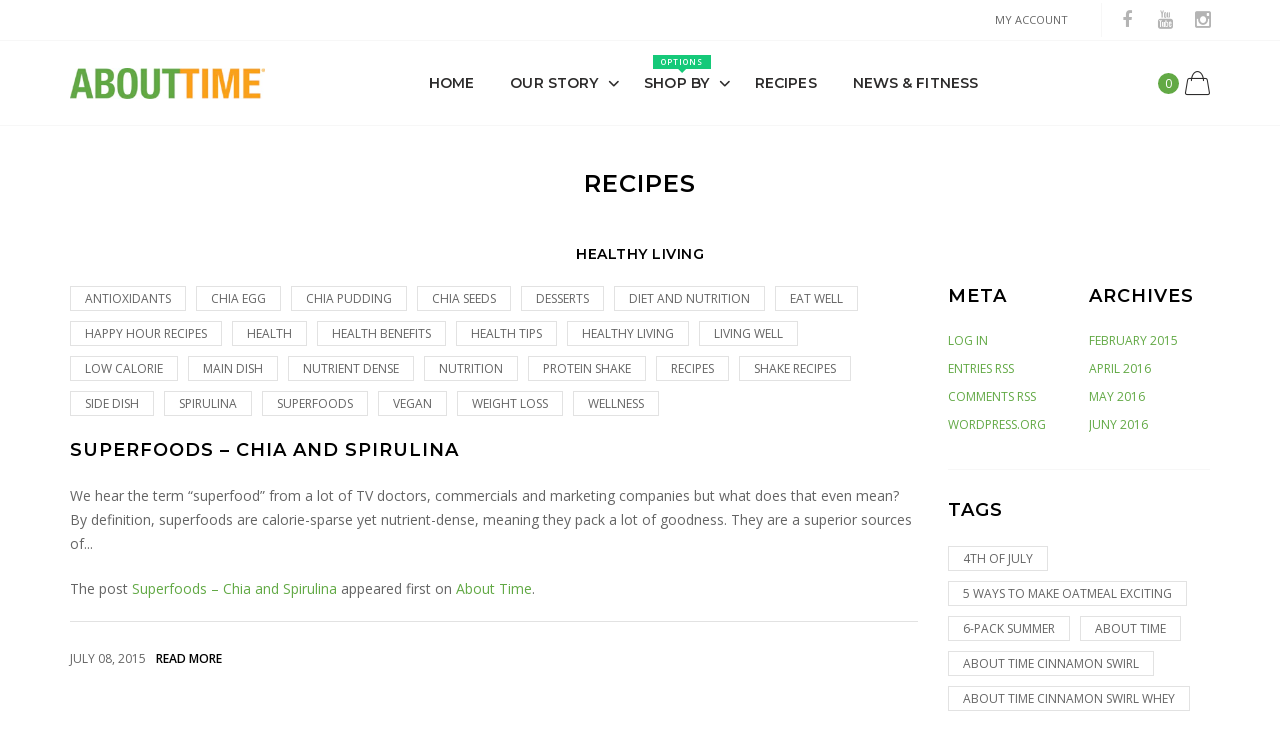

--- FILE ---
content_type: text/html; charset=utf-8
request_url: https://tryabouttime.com/blogs/recipes/tagged/healthy-living
body_size: 31913
content:

<!doctype html>
<!--[if IE 9]> <html class="ie9 no-js" lang="zxx"  itemscope itemtype="http://schema.org/WebPage"> <![endif]-->
<!--[if (gt IE 9)|!(IE)]><!--> <html class="no-js" lang="zxx"  itemscope itemtype="http://schema.org/WebPage"> <!--<![endif]-->
<head>
  <!-- Basic page needs ================================================== -->
<meta charset="utf-8">


<link rel="icon" href="//tryabouttime.com/cdn/shop/files/favicon_small.jpg?v=1613789218"  />
<!-- Goodwin Version 1.0.0 -->

<title> Recipes   &ndash; Tagged &quot;healthy living&quot; 
     &ndash; ABOUTTIME 
</title>

<!-- Social meta ================================================== -->


  <meta property="og:type" content="website">
  <meta property="og:title" content="Recipes">
  <meta property="og:url" content="https://tryabouttime.com/blogs/recipes/tagged/healthy-living">
  




<meta property="og:site_name" content="ABOUTTIME">



  <meta name="twitter:card" content="summary">




<!-- Helpers ================================================== -->
<link rel="canonical" href="https://tryabouttime.com/blogs/recipes/tagged/healthy-living">
<meta name="viewport" content="width=device-width, initial-scale=1, minimum-scale=1, maximum-scale=1">
<!-- Bootstrap core CSS -->
<link href="//tryabouttime.com/cdn/shop/t/8/assets/bootstrap.min.css?v=136590083850818610911544467486" rel="stylesheet" type="text/css" media="all" />
<!-- Vendor CSS -->
<link href="//tryabouttime.com/cdn/shop/t/8/assets/slick.css?v=39343063755255941261544467503" rel="stylesheet" type="text/css" media="all" />
<link href="//tryabouttime.com/cdn/shop/t/8/assets/jquery.fancybox.min.css?v=32046022409454516561544467496" rel="stylesheet" type="text/css" media="all" />
<link href="//tryabouttime.com/cdn/shop/t/8/assets/jquery.selectBox.css?v=45145739980712492421544467497" rel="stylesheet" type="text/css" media="all" />
<!-- Custom styles for this template -->

<link href="//tryabouttime.com/cdn/shop/t/8/assets/style.css?v=178607879322519884201544467506" rel="stylesheet" type="text/css" media="all" />
<link href="//tryabouttime.com/cdn/shop/t/8/assets/animate.min.css?v=124708464868505206441544467484" rel="stylesheet" type="text/css" media="all" />
<!--icon font-->
<link href="//tryabouttime.com/cdn/shop/t/8/assets/icomoon.css?v=132647227247604448891544467491" rel="stylesheet" type="text/css" media="all" />
<!-- Custom + rtl -->


    <link href="//tryabouttime.com/cdn/shop/t/8/assets/style-theme-light.scss.css?v=61496242793387859221544476351" rel="stylesheet" type="text/css" media="all" />


<link href="//tryabouttime.com/cdn/shop/t/8/assets/custom.css?v=135378681714990166531547760459" rel="stylesheet" type="text/css" media="all" />
<!--custom font-->
<link href="https://fonts.googleapis.com/css?family=Montserrat:100,100i,200,200i,300,300i,400,400i,500,500i,600,600i,700,700i,800,800i,900,900i" rel="stylesheet">
<link href="https://fonts.googleapis.com/css?family=Open+Sans:300,300i,400,400i,600,600i,700,700i,800,800i" rel="stylesheet">



  
  <link href="//fonts.googleapis.com/css?family=Open Sans" rel="stylesheet" type="text/css" media="all" />


  
  <link href="//fonts.googleapis.com/css?family=Montserrat" rel="stylesheet" type="text/css" media="all" />



<script src="//tryabouttime.com/cdn/shop/t/8/assets/jquery.min.js?v=98113469058130162841544467497" ></script>
<script src="//tryabouttime.com/cdn/shop/t/8/assets/jquery.cookie.min.js?v=36065365654607405641544467495" ></script>
<script>
    var price_format="${{amount}} USD";
    locale = [];
    window.shopCurrency = "USD";
    window.supported_currencies = "$:USD:United states dollars|€:EUR:Euro|£:GBP:United kingdom pounds|$:CAD:Canadian dollars";
    locales={
        recently_added_items:"Recently added item(s)&#x200E;",
        no_items_in_cart:"Your Cart is empty",
        remove:"Remove",
        edit:"Edit",
        price:"price",
        empty_minicart_text_1:"YOUR SHOPPING CART IS CURRENTLY EMPTY",
        empty_minicart_text_2:"Do not hesitate.",
        empty_minicart_text_3:"Check out our wide range of products!",
        recently_added_items:"Recently added item(s)&#x200E;",
        subtotal:"Subtotal",
        go_to_checkout:"Go to Checkout",
        view_cart:"view cart",
        qty:"Qty",
        apply:"Apply",
        added:"Added",
        add_to_cart:"Add to Cart",
        adding:"Adding...",
        days:"DAYS",
        hrs:"HRS",
        min:"MIN",
        sec:"SEC",
        inventory_error:"Unfortunately, there is no more products!"
    }
</script>
<style>
    .equal-height .prd  .prd-img-area {
        padding-top: 118.0%;
    }
</style>
  

<script>window.performance && window.performance.mark && window.performance.mark('shopify.content_for_header.start');</script><meta id="shopify-digital-wallet" name="shopify-digital-wallet" content="/19980473/digital_wallets/dialog">
<meta name="shopify-checkout-api-token" content="0ec473b9a69f0dddc021b6d7c438d08f">
<meta id="in-context-paypal-metadata" data-shop-id="19980473" data-venmo-supported="true" data-environment="production" data-locale="en_US" data-paypal-v4="true" data-currency="USD">
<link rel="alternate" type="application/atom+xml" title="Feed" href="/blogs/recipes/tagged/healthy-living.atom" />
<script async="async" src="/checkouts/internal/preloads.js?locale=en-US"></script>
<script id="apple-pay-shop-capabilities" type="application/json">{"shopId":19980473,"countryCode":"US","currencyCode":"USD","merchantCapabilities":["supports3DS"],"merchantId":"gid:\/\/shopify\/Shop\/19980473","merchantName":"ABOUTTIME","requiredBillingContactFields":["postalAddress","email","phone"],"requiredShippingContactFields":["postalAddress","email","phone"],"shippingType":"shipping","supportedNetworks":["visa","masterCard","amex","discover","jcb"],"total":{"type":"pending","label":"ABOUTTIME","amount":"1.00"},"shopifyPaymentsEnabled":false,"supportsSubscriptions":false}</script>
<script id="shopify-features" type="application/json">{"accessToken":"0ec473b9a69f0dddc021b6d7c438d08f","betas":["rich-media-storefront-analytics"],"domain":"tryabouttime.com","predictiveSearch":true,"shopId":19980473,"locale":"en"}</script>
<script>var Shopify = Shopify || {};
Shopify.shop = "try-about-time.myshopify.com";
Shopify.locale = "en";
Shopify.currency = {"active":"USD","rate":"1.0"};
Shopify.country = "US";
Shopify.theme = {"name":"goodwin-shopify-theme","id":43764842561,"schema_name":"Goodwin","schema_version":"1.0","theme_store_id":null,"role":"main"};
Shopify.theme.handle = "null";
Shopify.theme.style = {"id":null,"handle":null};
Shopify.cdnHost = "tryabouttime.com/cdn";
Shopify.routes = Shopify.routes || {};
Shopify.routes.root = "/";</script>
<script type="module">!function(o){(o.Shopify=o.Shopify||{}).modules=!0}(window);</script>
<script>!function(o){function n(){var o=[];function n(){o.push(Array.prototype.slice.apply(arguments))}return n.q=o,n}var t=o.Shopify=o.Shopify||{};t.loadFeatures=n(),t.autoloadFeatures=n()}(window);</script>
<script id="shop-js-analytics" type="application/json">{"pageType":"blog"}</script>
<script defer="defer" async type="module" src="//tryabouttime.com/cdn/shopifycloud/shop-js/modules/v2/client.init-shop-cart-sync_BApSsMSl.en.esm.js"></script>
<script defer="defer" async type="module" src="//tryabouttime.com/cdn/shopifycloud/shop-js/modules/v2/chunk.common_CBoos6YZ.esm.js"></script>
<script type="module">
  await import("//tryabouttime.com/cdn/shopifycloud/shop-js/modules/v2/client.init-shop-cart-sync_BApSsMSl.en.esm.js");
await import("//tryabouttime.com/cdn/shopifycloud/shop-js/modules/v2/chunk.common_CBoos6YZ.esm.js");

  window.Shopify.SignInWithShop?.initShopCartSync?.({"fedCMEnabled":true,"windoidEnabled":true});

</script>
<script>(function() {
  var isLoaded = false;
  function asyncLoad() {
    if (isLoaded) return;
    isLoaded = true;
    var urls = ["https:\/\/s3-eu-west-1.amazonaws.com\/shopify-autofill\/autofill-discount.min.js?shop=try-about-time.myshopify.com","https:\/\/formbuilder.hulkapps.com\/skeletopapp.js?shop=try-about-time.myshopify.com","https:\/\/accessibly.app\/public\/widget\/run.js?shop=try-about-time.myshopify.com","\/\/secure.apps.shappify.com\/apps\/bundle\/generate_bundle.php?shop=try-about-time.myshopify.com","\/\/bundles.boldapps.net\/bundles_install_check.js?shop=try-about-time.myshopify.com","https:\/\/gcdn.incartupsell.com\/ceich-ZLsiMGJdDcB5qL8yhTuQ.js?c=1766024912\u0026shop=try-about-time.myshopify.com"];
    for (var i = 0; i < urls.length; i++) {
      var s = document.createElement('script');
      s.type = 'text/javascript';
      s.async = true;
      s.src = urls[i];
      var x = document.getElementsByTagName('script')[0];
      x.parentNode.insertBefore(s, x);
    }
  };
  if(window.attachEvent) {
    window.attachEvent('onload', asyncLoad);
  } else {
    window.addEventListener('load', asyncLoad, false);
  }
})();</script>
<script id="__st">var __st={"a":19980473,"offset":-18000,"reqid":"d0e566f9-593a-4501-bd34-0a95edff5b3f-1768879387","pageurl":"tryabouttime.com\/blogs\/recipes\/tagged\/healthy-living","s":"blogs-98052366","u":"2f96728c4bab","p":"blog","rtyp":"blog","rid":98052366};</script>
<script>window.ShopifyPaypalV4VisibilityTracking = true;</script>
<script id="captcha-bootstrap">!function(){'use strict';const t='contact',e='account',n='new_comment',o=[[t,t],['blogs',n],['comments',n],[t,'customer']],c=[[e,'customer_login'],[e,'guest_login'],[e,'recover_customer_password'],[e,'create_customer']],r=t=>t.map((([t,e])=>`form[action*='/${t}']:not([data-nocaptcha='true']) input[name='form_type'][value='${e}']`)).join(','),a=t=>()=>t?[...document.querySelectorAll(t)].map((t=>t.form)):[];function s(){const t=[...o],e=r(t);return a(e)}const i='password',u='form_key',d=['recaptcha-v3-token','g-recaptcha-response','h-captcha-response',i],f=()=>{try{return window.sessionStorage}catch{return}},m='__shopify_v',_=t=>t.elements[u];function p(t,e,n=!1){try{const o=window.sessionStorage,c=JSON.parse(o.getItem(e)),{data:r}=function(t){const{data:e,action:n}=t;return t[m]||n?{data:e,action:n}:{data:t,action:n}}(c);for(const[e,n]of Object.entries(r))t.elements[e]&&(t.elements[e].value=n);n&&o.removeItem(e)}catch(o){console.error('form repopulation failed',{error:o})}}const l='form_type',E='cptcha';function T(t){t.dataset[E]=!0}const w=window,h=w.document,L='Shopify',v='ce_forms',y='captcha';let A=!1;((t,e)=>{const n=(g='f06e6c50-85a8-45c8-87d0-21a2b65856fe',I='https://cdn.shopify.com/shopifycloud/storefront-forms-hcaptcha/ce_storefront_forms_captcha_hcaptcha.v1.5.2.iife.js',D={infoText:'Protected by hCaptcha',privacyText:'Privacy',termsText:'Terms'},(t,e,n)=>{const o=w[L][v],c=o.bindForm;if(c)return c(t,g,e,D).then(n);var r;o.q.push([[t,g,e,D],n]),r=I,A||(h.body.append(Object.assign(h.createElement('script'),{id:'captcha-provider',async:!0,src:r})),A=!0)});var g,I,D;w[L]=w[L]||{},w[L][v]=w[L][v]||{},w[L][v].q=[],w[L][y]=w[L][y]||{},w[L][y].protect=function(t,e){n(t,void 0,e),T(t)},Object.freeze(w[L][y]),function(t,e,n,w,h,L){const[v,y,A,g]=function(t,e,n){const i=e?o:[],u=t?c:[],d=[...i,...u],f=r(d),m=r(i),_=r(d.filter((([t,e])=>n.includes(e))));return[a(f),a(m),a(_),s()]}(w,h,L),I=t=>{const e=t.target;return e instanceof HTMLFormElement?e:e&&e.form},D=t=>v().includes(t);t.addEventListener('submit',(t=>{const e=I(t);if(!e)return;const n=D(e)&&!e.dataset.hcaptchaBound&&!e.dataset.recaptchaBound,o=_(e),c=g().includes(e)&&(!o||!o.value);(n||c)&&t.preventDefault(),c&&!n&&(function(t){try{if(!f())return;!function(t){const e=f();if(!e)return;const n=_(t);if(!n)return;const o=n.value;o&&e.removeItem(o)}(t);const e=Array.from(Array(32),(()=>Math.random().toString(36)[2])).join('');!function(t,e){_(t)||t.append(Object.assign(document.createElement('input'),{type:'hidden',name:u})),t.elements[u].value=e}(t,e),function(t,e){const n=f();if(!n)return;const o=[...t.querySelectorAll(`input[type='${i}']`)].map((({name:t})=>t)),c=[...d,...o],r={};for(const[a,s]of new FormData(t).entries())c.includes(a)||(r[a]=s);n.setItem(e,JSON.stringify({[m]:1,action:t.action,data:r}))}(t,e)}catch(e){console.error('failed to persist form',e)}}(e),e.submit())}));const S=(t,e)=>{t&&!t.dataset[E]&&(n(t,e.some((e=>e===t))),T(t))};for(const o of['focusin','change'])t.addEventListener(o,(t=>{const e=I(t);D(e)&&S(e,y())}));const B=e.get('form_key'),M=e.get(l),P=B&&M;t.addEventListener('DOMContentLoaded',(()=>{const t=y();if(P)for(const e of t)e.elements[l].value===M&&p(e,B);[...new Set([...A(),...v().filter((t=>'true'===t.dataset.shopifyCaptcha))])].forEach((e=>S(e,t)))}))}(h,new URLSearchParams(w.location.search),n,t,e,['guest_login'])})(!0,!0)}();</script>
<script integrity="sha256-4kQ18oKyAcykRKYeNunJcIwy7WH5gtpwJnB7kiuLZ1E=" data-source-attribution="shopify.loadfeatures" defer="defer" src="//tryabouttime.com/cdn/shopifycloud/storefront/assets/storefront/load_feature-a0a9edcb.js" crossorigin="anonymous"></script>
<script data-source-attribution="shopify.dynamic_checkout.dynamic.init">var Shopify=Shopify||{};Shopify.PaymentButton=Shopify.PaymentButton||{isStorefrontPortableWallets:!0,init:function(){window.Shopify.PaymentButton.init=function(){};var t=document.createElement("script");t.src="https://tryabouttime.com/cdn/shopifycloud/portable-wallets/latest/portable-wallets.en.js",t.type="module",document.head.appendChild(t)}};
</script>
<script data-source-attribution="shopify.dynamic_checkout.buyer_consent">
  function portableWalletsHideBuyerConsent(e){var t=document.getElementById("shopify-buyer-consent"),n=document.getElementById("shopify-subscription-policy-button");t&&n&&(t.classList.add("hidden"),t.setAttribute("aria-hidden","true"),n.removeEventListener("click",e))}function portableWalletsShowBuyerConsent(e){var t=document.getElementById("shopify-buyer-consent"),n=document.getElementById("shopify-subscription-policy-button");t&&n&&(t.classList.remove("hidden"),t.removeAttribute("aria-hidden"),n.addEventListener("click",e))}window.Shopify?.PaymentButton&&(window.Shopify.PaymentButton.hideBuyerConsent=portableWalletsHideBuyerConsent,window.Shopify.PaymentButton.showBuyerConsent=portableWalletsShowBuyerConsent);
</script>
<script data-source-attribution="shopify.dynamic_checkout.cart.bootstrap">document.addEventListener("DOMContentLoaded",(function(){function t(){return document.querySelector("shopify-accelerated-checkout-cart, shopify-accelerated-checkout")}if(t())Shopify.PaymentButton.init();else{new MutationObserver((function(e,n){t()&&(Shopify.PaymentButton.init(),n.disconnect())})).observe(document.body,{childList:!0,subtree:!0})}}));
</script>
<link id="shopify-accelerated-checkout-styles" rel="stylesheet" media="screen" href="https://tryabouttime.com/cdn/shopifycloud/portable-wallets/latest/accelerated-checkout-backwards-compat.css" crossorigin="anonymous">
<style id="shopify-accelerated-checkout-cart">
        #shopify-buyer-consent {
  margin-top: 1em;
  display: inline-block;
  width: 100%;
}

#shopify-buyer-consent.hidden {
  display: none;
}

#shopify-subscription-policy-button {
  background: none;
  border: none;
  padding: 0;
  text-decoration: underline;
  font-size: inherit;
  cursor: pointer;
}

#shopify-subscription-policy-button::before {
  box-shadow: none;
}

      </style>

<script>window.performance && window.performance.mark && window.performance.mark('shopify.content_for_header.end');</script>
  <link rel="stylesheet" href="https://use.fontawesome.com/releases/v5.6.3/css/all.css" integrity="sha384-UHRtZLI+pbxtHCWp1t77Bi1L4ZtiqrqD80Kn4Z8NTSRyMA2Fd33n5dQ8lWUE00s/" crossorigin="anonymous">
  
<!-- BEGIN app block: shopify://apps/starapps-variant-image/blocks/starapps-via-embed/2a01d106-3d10-48e8-ba53-5cb971217ac4 -->




    
      
      
      
      
        <script src="https://cdn.starapps.studio/apps/via/try-about-time/script-1754295383.js" async crossorigin="anonymous" data-theme-script="Goodwin"></script>
      
    

    

    
    
      <script src="https://cdn.shopify.com/extensions/019b8ded-e117-7ce2-a469-ec8f78d5408d/variant-image-automator-33/assets/store-front-error-tracking.js" via-js-type="error-tracking" defer></script>
    
    <script via-metafields>window.viaData = {
        limitOnProduct: null,
        viaStatus: null
      }
    </script>
<!-- END app block --><link href="https://monorail-edge.shopifysvc.com" rel="dns-prefetch">
<script>(function(){if ("sendBeacon" in navigator && "performance" in window) {try {var session_token_from_headers = performance.getEntriesByType('navigation')[0].serverTiming.find(x => x.name == '_s').description;} catch {var session_token_from_headers = undefined;}var session_cookie_matches = document.cookie.match(/_shopify_s=([^;]*)/);var session_token_from_cookie = session_cookie_matches && session_cookie_matches.length === 2 ? session_cookie_matches[1] : "";var session_token = session_token_from_headers || session_token_from_cookie || "";function handle_abandonment_event(e) {var entries = performance.getEntries().filter(function(entry) {return /monorail-edge.shopifysvc.com/.test(entry.name);});if (!window.abandonment_tracked && entries.length === 0) {window.abandonment_tracked = true;var currentMs = Date.now();var navigation_start = performance.timing.navigationStart;var payload = {shop_id: 19980473,url: window.location.href,navigation_start,duration: currentMs - navigation_start,session_token,page_type: "blog"};window.navigator.sendBeacon("https://monorail-edge.shopifysvc.com/v1/produce", JSON.stringify({schema_id: "online_store_buyer_site_abandonment/1.1",payload: payload,metadata: {event_created_at_ms: currentMs,event_sent_at_ms: currentMs}}));}}window.addEventListener('pagehide', handle_abandonment_event);}}());</script>
<script id="web-pixels-manager-setup">(function e(e,d,r,n,o){if(void 0===o&&(o={}),!Boolean(null===(a=null===(i=window.Shopify)||void 0===i?void 0:i.analytics)||void 0===a?void 0:a.replayQueue)){var i,a;window.Shopify=window.Shopify||{};var t=window.Shopify;t.analytics=t.analytics||{};var s=t.analytics;s.replayQueue=[],s.publish=function(e,d,r){return s.replayQueue.push([e,d,r]),!0};try{self.performance.mark("wpm:start")}catch(e){}var l=function(){var e={modern:/Edge?\/(1{2}[4-9]|1[2-9]\d|[2-9]\d{2}|\d{4,})\.\d+(\.\d+|)|Firefox\/(1{2}[4-9]|1[2-9]\d|[2-9]\d{2}|\d{4,})\.\d+(\.\d+|)|Chrom(ium|e)\/(9{2}|\d{3,})\.\d+(\.\d+|)|(Maci|X1{2}).+ Version\/(15\.\d+|(1[6-9]|[2-9]\d|\d{3,})\.\d+)([,.]\d+|)( \(\w+\)|)( Mobile\/\w+|) Safari\/|Chrome.+OPR\/(9{2}|\d{3,})\.\d+\.\d+|(CPU[ +]OS|iPhone[ +]OS|CPU[ +]iPhone|CPU IPhone OS|CPU iPad OS)[ +]+(15[._]\d+|(1[6-9]|[2-9]\d|\d{3,})[._]\d+)([._]\d+|)|Android:?[ /-](13[3-9]|1[4-9]\d|[2-9]\d{2}|\d{4,})(\.\d+|)(\.\d+|)|Android.+Firefox\/(13[5-9]|1[4-9]\d|[2-9]\d{2}|\d{4,})\.\d+(\.\d+|)|Android.+Chrom(ium|e)\/(13[3-9]|1[4-9]\d|[2-9]\d{2}|\d{4,})\.\d+(\.\d+|)|SamsungBrowser\/([2-9]\d|\d{3,})\.\d+/,legacy:/Edge?\/(1[6-9]|[2-9]\d|\d{3,})\.\d+(\.\d+|)|Firefox\/(5[4-9]|[6-9]\d|\d{3,})\.\d+(\.\d+|)|Chrom(ium|e)\/(5[1-9]|[6-9]\d|\d{3,})\.\d+(\.\d+|)([\d.]+$|.*Safari\/(?![\d.]+ Edge\/[\d.]+$))|(Maci|X1{2}).+ Version\/(10\.\d+|(1[1-9]|[2-9]\d|\d{3,})\.\d+)([,.]\d+|)( \(\w+\)|)( Mobile\/\w+|) Safari\/|Chrome.+OPR\/(3[89]|[4-9]\d|\d{3,})\.\d+\.\d+|(CPU[ +]OS|iPhone[ +]OS|CPU[ +]iPhone|CPU IPhone OS|CPU iPad OS)[ +]+(10[._]\d+|(1[1-9]|[2-9]\d|\d{3,})[._]\d+)([._]\d+|)|Android:?[ /-](13[3-9]|1[4-9]\d|[2-9]\d{2}|\d{4,})(\.\d+|)(\.\d+|)|Mobile Safari.+OPR\/([89]\d|\d{3,})\.\d+\.\d+|Android.+Firefox\/(13[5-9]|1[4-9]\d|[2-9]\d{2}|\d{4,})\.\d+(\.\d+|)|Android.+Chrom(ium|e)\/(13[3-9]|1[4-9]\d|[2-9]\d{2}|\d{4,})\.\d+(\.\d+|)|Android.+(UC? ?Browser|UCWEB|U3)[ /]?(15\.([5-9]|\d{2,})|(1[6-9]|[2-9]\d|\d{3,})\.\d+)\.\d+|SamsungBrowser\/(5\.\d+|([6-9]|\d{2,})\.\d+)|Android.+MQ{2}Browser\/(14(\.(9|\d{2,})|)|(1[5-9]|[2-9]\d|\d{3,})(\.\d+|))(\.\d+|)|K[Aa][Ii]OS\/(3\.\d+|([4-9]|\d{2,})\.\d+)(\.\d+|)/},d=e.modern,r=e.legacy,n=navigator.userAgent;return n.match(d)?"modern":n.match(r)?"legacy":"unknown"}(),u="modern"===l?"modern":"legacy",c=(null!=n?n:{modern:"",legacy:""})[u],f=function(e){return[e.baseUrl,"/wpm","/b",e.hashVersion,"modern"===e.buildTarget?"m":"l",".js"].join("")}({baseUrl:d,hashVersion:r,buildTarget:u}),m=function(e){var d=e.version,r=e.bundleTarget,n=e.surface,o=e.pageUrl,i=e.monorailEndpoint;return{emit:function(e){var a=e.status,t=e.errorMsg,s=(new Date).getTime(),l=JSON.stringify({metadata:{event_sent_at_ms:s},events:[{schema_id:"web_pixels_manager_load/3.1",payload:{version:d,bundle_target:r,page_url:o,status:a,surface:n,error_msg:t},metadata:{event_created_at_ms:s}}]});if(!i)return console&&console.warn&&console.warn("[Web Pixels Manager] No Monorail endpoint provided, skipping logging."),!1;try{return self.navigator.sendBeacon.bind(self.navigator)(i,l)}catch(e){}var u=new XMLHttpRequest;try{return u.open("POST",i,!0),u.setRequestHeader("Content-Type","text/plain"),u.send(l),!0}catch(e){return console&&console.warn&&console.warn("[Web Pixels Manager] Got an unhandled error while logging to Monorail."),!1}}}}({version:r,bundleTarget:l,surface:e.surface,pageUrl:self.location.href,monorailEndpoint:e.monorailEndpoint});try{o.browserTarget=l,function(e){var d=e.src,r=e.async,n=void 0===r||r,o=e.onload,i=e.onerror,a=e.sri,t=e.scriptDataAttributes,s=void 0===t?{}:t,l=document.createElement("script"),u=document.querySelector("head"),c=document.querySelector("body");if(l.async=n,l.src=d,a&&(l.integrity=a,l.crossOrigin="anonymous"),s)for(var f in s)if(Object.prototype.hasOwnProperty.call(s,f))try{l.dataset[f]=s[f]}catch(e){}if(o&&l.addEventListener("load",o),i&&l.addEventListener("error",i),u)u.appendChild(l);else{if(!c)throw new Error("Did not find a head or body element to append the script");c.appendChild(l)}}({src:f,async:!0,onload:function(){if(!function(){var e,d;return Boolean(null===(d=null===(e=window.Shopify)||void 0===e?void 0:e.analytics)||void 0===d?void 0:d.initialized)}()){var d=window.webPixelsManager.init(e)||void 0;if(d){var r=window.Shopify.analytics;r.replayQueue.forEach((function(e){var r=e[0],n=e[1],o=e[2];d.publishCustomEvent(r,n,o)})),r.replayQueue=[],r.publish=d.publishCustomEvent,r.visitor=d.visitor,r.initialized=!0}}},onerror:function(){return m.emit({status:"failed",errorMsg:"".concat(f," has failed to load")})},sri:function(e){var d=/^sha384-[A-Za-z0-9+/=]+$/;return"string"==typeof e&&d.test(e)}(c)?c:"",scriptDataAttributes:o}),m.emit({status:"loading"})}catch(e){m.emit({status:"failed",errorMsg:(null==e?void 0:e.message)||"Unknown error"})}}})({shopId: 19980473,storefrontBaseUrl: "https://tryabouttime.com",extensionsBaseUrl: "https://extensions.shopifycdn.com/cdn/shopifycloud/web-pixels-manager",monorailEndpoint: "https://monorail-edge.shopifysvc.com/unstable/produce_batch",surface: "storefront-renderer",enabledBetaFlags: ["2dca8a86"],webPixelsConfigList: [{"id":"49578049","eventPayloadVersion":"v1","runtimeContext":"LAX","scriptVersion":"1","type":"CUSTOM","privacyPurposes":["MARKETING"],"name":"Meta pixel (migrated)"},{"id":"81035329","eventPayloadVersion":"v1","runtimeContext":"LAX","scriptVersion":"1","type":"CUSTOM","privacyPurposes":["ANALYTICS"],"name":"Google Analytics tag (migrated)"},{"id":"shopify-app-pixel","configuration":"{}","eventPayloadVersion":"v1","runtimeContext":"STRICT","scriptVersion":"0450","apiClientId":"shopify-pixel","type":"APP","privacyPurposes":["ANALYTICS","MARKETING"]},{"id":"shopify-custom-pixel","eventPayloadVersion":"v1","runtimeContext":"LAX","scriptVersion":"0450","apiClientId":"shopify-pixel","type":"CUSTOM","privacyPurposes":["ANALYTICS","MARKETING"]}],isMerchantRequest: false,initData: {"shop":{"name":"ABOUTTIME","paymentSettings":{"currencyCode":"USD"},"myshopifyDomain":"try-about-time.myshopify.com","countryCode":"US","storefrontUrl":"https:\/\/tryabouttime.com"},"customer":null,"cart":null,"checkout":null,"productVariants":[],"purchasingCompany":null},},"https://tryabouttime.com/cdn","fcfee988w5aeb613cpc8e4bc33m6693e112",{"modern":"","legacy":""},{"shopId":"19980473","storefrontBaseUrl":"https:\/\/tryabouttime.com","extensionBaseUrl":"https:\/\/extensions.shopifycdn.com\/cdn\/shopifycloud\/web-pixels-manager","surface":"storefront-renderer","enabledBetaFlags":"[\"2dca8a86\"]","isMerchantRequest":"false","hashVersion":"fcfee988w5aeb613cpc8e4bc33m6693e112","publish":"custom","events":"[[\"page_viewed\",{}]]"});</script><script>
  window.ShopifyAnalytics = window.ShopifyAnalytics || {};
  window.ShopifyAnalytics.meta = window.ShopifyAnalytics.meta || {};
  window.ShopifyAnalytics.meta.currency = 'USD';
  var meta = {"page":{"pageType":"blog","resourceType":"blog","resourceId":98052366,"requestId":"d0e566f9-593a-4501-bd34-0a95edff5b3f-1768879387"}};
  for (var attr in meta) {
    window.ShopifyAnalytics.meta[attr] = meta[attr];
  }
</script>
<script class="analytics">
  (function () {
    var customDocumentWrite = function(content) {
      var jquery = null;

      if (window.jQuery) {
        jquery = window.jQuery;
      } else if (window.Checkout && window.Checkout.$) {
        jquery = window.Checkout.$;
      }

      if (jquery) {
        jquery('body').append(content);
      }
    };

    var hasLoggedConversion = function(token) {
      if (token) {
        return document.cookie.indexOf('loggedConversion=' + token) !== -1;
      }
      return false;
    }

    var setCookieIfConversion = function(token) {
      if (token) {
        var twoMonthsFromNow = new Date(Date.now());
        twoMonthsFromNow.setMonth(twoMonthsFromNow.getMonth() + 2);

        document.cookie = 'loggedConversion=' + token + '; expires=' + twoMonthsFromNow;
      }
    }

    var trekkie = window.ShopifyAnalytics.lib = window.trekkie = window.trekkie || [];
    if (trekkie.integrations) {
      return;
    }
    trekkie.methods = [
      'identify',
      'page',
      'ready',
      'track',
      'trackForm',
      'trackLink'
    ];
    trekkie.factory = function(method) {
      return function() {
        var args = Array.prototype.slice.call(arguments);
        args.unshift(method);
        trekkie.push(args);
        return trekkie;
      };
    };
    for (var i = 0; i < trekkie.methods.length; i++) {
      var key = trekkie.methods[i];
      trekkie[key] = trekkie.factory(key);
    }
    trekkie.load = function(config) {
      trekkie.config = config || {};
      trekkie.config.initialDocumentCookie = document.cookie;
      var first = document.getElementsByTagName('script')[0];
      var script = document.createElement('script');
      script.type = 'text/javascript';
      script.onerror = function(e) {
        var scriptFallback = document.createElement('script');
        scriptFallback.type = 'text/javascript';
        scriptFallback.onerror = function(error) {
                var Monorail = {
      produce: function produce(monorailDomain, schemaId, payload) {
        var currentMs = new Date().getTime();
        var event = {
          schema_id: schemaId,
          payload: payload,
          metadata: {
            event_created_at_ms: currentMs,
            event_sent_at_ms: currentMs
          }
        };
        return Monorail.sendRequest("https://" + monorailDomain + "/v1/produce", JSON.stringify(event));
      },
      sendRequest: function sendRequest(endpointUrl, payload) {
        // Try the sendBeacon API
        if (window && window.navigator && typeof window.navigator.sendBeacon === 'function' && typeof window.Blob === 'function' && !Monorail.isIos12()) {
          var blobData = new window.Blob([payload], {
            type: 'text/plain'
          });

          if (window.navigator.sendBeacon(endpointUrl, blobData)) {
            return true;
          } // sendBeacon was not successful

        } // XHR beacon

        var xhr = new XMLHttpRequest();

        try {
          xhr.open('POST', endpointUrl);
          xhr.setRequestHeader('Content-Type', 'text/plain');
          xhr.send(payload);
        } catch (e) {
          console.log(e);
        }

        return false;
      },
      isIos12: function isIos12() {
        return window.navigator.userAgent.lastIndexOf('iPhone; CPU iPhone OS 12_') !== -1 || window.navigator.userAgent.lastIndexOf('iPad; CPU OS 12_') !== -1;
      }
    };
    Monorail.produce('monorail-edge.shopifysvc.com',
      'trekkie_storefront_load_errors/1.1',
      {shop_id: 19980473,
      theme_id: 43764842561,
      app_name: "storefront",
      context_url: window.location.href,
      source_url: "//tryabouttime.com/cdn/s/trekkie.storefront.cd680fe47e6c39ca5d5df5f0a32d569bc48c0f27.min.js"});

        };
        scriptFallback.async = true;
        scriptFallback.src = '//tryabouttime.com/cdn/s/trekkie.storefront.cd680fe47e6c39ca5d5df5f0a32d569bc48c0f27.min.js';
        first.parentNode.insertBefore(scriptFallback, first);
      };
      script.async = true;
      script.src = '//tryabouttime.com/cdn/s/trekkie.storefront.cd680fe47e6c39ca5d5df5f0a32d569bc48c0f27.min.js';
      first.parentNode.insertBefore(script, first);
    };
    trekkie.load(
      {"Trekkie":{"appName":"storefront","development":false,"defaultAttributes":{"shopId":19980473,"isMerchantRequest":null,"themeId":43764842561,"themeCityHash":"13339731560008122671","contentLanguage":"en","currency":"USD","eventMetadataId":"27cf5b7a-9752-41ff-a01f-5c1930d0770e"},"isServerSideCookieWritingEnabled":true,"monorailRegion":"shop_domain","enabledBetaFlags":["65f19447"]},"Session Attribution":{},"S2S":{"facebookCapiEnabled":false,"source":"trekkie-storefront-renderer","apiClientId":580111}}
    );

    var loaded = false;
    trekkie.ready(function() {
      if (loaded) return;
      loaded = true;

      window.ShopifyAnalytics.lib = window.trekkie;

      var originalDocumentWrite = document.write;
      document.write = customDocumentWrite;
      try { window.ShopifyAnalytics.merchantGoogleAnalytics.call(this); } catch(error) {};
      document.write = originalDocumentWrite;

      window.ShopifyAnalytics.lib.page(null,{"pageType":"blog","resourceType":"blog","resourceId":98052366,"requestId":"d0e566f9-593a-4501-bd34-0a95edff5b3f-1768879387","shopifyEmitted":true});

      var match = window.location.pathname.match(/checkouts\/(.+)\/(thank_you|post_purchase)/)
      var token = match? match[1]: undefined;
      if (!hasLoggedConversion(token)) {
        setCookieIfConversion(token);
        
      }
    });


        var eventsListenerScript = document.createElement('script');
        eventsListenerScript.async = true;
        eventsListenerScript.src = "//tryabouttime.com/cdn/shopifycloud/storefront/assets/shop_events_listener-3da45d37.js";
        document.getElementsByTagName('head')[0].appendChild(eventsListenerScript);

})();</script>
  <script>
  if (!window.ga || (window.ga && typeof window.ga !== 'function')) {
    window.ga = function ga() {
      (window.ga.q = window.ga.q || []).push(arguments);
      if (window.Shopify && window.Shopify.analytics && typeof window.Shopify.analytics.publish === 'function') {
        window.Shopify.analytics.publish("ga_stub_called", {}, {sendTo: "google_osp_migration"});
      }
      console.error("Shopify's Google Analytics stub called with:", Array.from(arguments), "\nSee https://help.shopify.com/manual/promoting-marketing/pixels/pixel-migration#google for more information.");
    };
    if (window.Shopify && window.Shopify.analytics && typeof window.Shopify.analytics.publish === 'function') {
      window.Shopify.analytics.publish("ga_stub_initialized", {}, {sendTo: "google_osp_migration"});
    }
  }
</script>
<script
  defer
  src="https://tryabouttime.com/cdn/shopifycloud/perf-kit/shopify-perf-kit-3.0.4.min.js"
  data-application="storefront-renderer"
  data-shop-id="19980473"
  data-render-region="gcp-us-central1"
  data-page-type="blog"
  data-theme-instance-id="43764842561"
  data-theme-name="Goodwin"
  data-theme-version="1.0"
  data-monorail-region="shop_domain"
  data-resource-timing-sampling-rate="10"
  data-shs="true"
  data-shs-beacon="true"
  data-shs-export-with-fetch="true"
  data-shs-logs-sample-rate="1"
  data-shs-beacon-endpoint="https://tryabouttime.com/api/collect"
></script>
</head>
<body class="theme-light page-blog   boxed     is-dropdn-click       checkout-popup   " >
  <div id="shopify-section-header" class="shopify-section">





<header class="hdr hdr-style-4   hdr_sticky minicart-icon-style-1 hdr-mobile-style2">
    
    <!-- Mobile Menu -->
<div class="mobilemenu js-push-mbmenu">
    <div class="mobilemenu-content">
        <div class="mobilemenu-close mobilemenu-toggle">CLOSE</div>
        <div class="mobilemenu-scroll">
            <div class="mobilemenu-search"></div>
            <div class="nav-wrapper show-menu">
                <div class="nav-toggle">
                    <span class="nav-back"><i class="icon-arrow-left"></i></span>
                    <span class="nav-title"></span>
                </div>
                <ul class="nav nav-level-1">
                    
                        
                            
                                    <li> <a href="https://www.tryabouttime.com">Home</a><span class="arrow"></span>
                                        
                                        
                                        
                                        
                                    </li>
                            
                        
                            
                                    <li> <a href="/pages/about-time">Our Story</a><span class="arrow"></span>
                                        
                                        
                                        
                                            <ul>
                                                
                                                    <li >
                                                        
                                                            <a href="/pages/devenee-schumacher" title="">Meet The Founder</a>
                                                          <span class="arrow"></span>
                                                        
                                                    </li>
                                                
                                                    <li >
                                                        
                                                            <a href="/pages/podcast" title="">Podcast</a>
                                                          <span class="arrow"></span>
                                                        
                                                    </li>
                                                
                                            </ul>
                                        
                                        
                                    </li>
                            
                        
                            
                                    <li> <a href="/collections/all">Shop By<span class="menu-label menu-label--color4">Options</span></a><span class="arrow"></span>
                                        
                                    </li>
                            
                        
                            
                                    <li> <a href="/blogs/recipes">Recipes</a><span class="arrow"></span>
                                        
                                        
                                        
                                        
                                    </li>
                            
                        
                            
                                    <li> <a href="/blogs/news-fitness">News & Fitness</a><span class="arrow"></span>
                                        
                                        
                                        
                                        
                                    </li>
                            
                        
                    
                </ul>
            </div>
            <div class="mobilemenu-bottom">
            <div class="mobilemenu-currency"></div>
            <div class="mobilemenu-language"></div>
            <div class="mobilemenu-settings"></div>
        </div>
        </div>
    </div>
</div>
<!-- /Mobile Menu -->
    

<div class="hdr-mobile show-mobile">
    <div class="hdr-content">
        <div class="container">
            <!-- Menu Toggle -->
            <div class="menu-toggle"> <a href="#" class="mobilemenu-toggle"><i class="icon icon-menu"></i></a> </div>
            <!-- /Menu Toggle -->
            <div class="logo-holder">
          		<img src="https://cdn.shopify.com/s/files/1/1998/0473/files/AT-logo_copy_300x.jpg?v=1547749967" width="125px" height="20px">
          	</div>
            <div class="hdr-mobile-right">
                <div class="hdr-topline-right links-holder"></div>
                <div class="minicart-holder"></div>
            </div>
        </div>
    </div>
</div>
    <div class="hdr-desktop hide-mobile">
        <div class="hdr-topline">
            <div class="container">
                <div class="row">
                    <div class="col-auto hdr-topline-left">
                        
                    </div>
                    <div class="col-auto hdr-topline-right">
                        <div class="links-holder">
                            


                            

    
        <div class="dropdn dropdn_account only-text  ">
            <a href="#" class="dropdn-link"><i class="icon icon-person"></i><span>My Account</span></a>
            <div class="dropdn-content">
                <div class="container">
                    <div class="dropdn-close">CLOSE</div>
                    <ul>
                        <li><a href="/account"><i class="icon icon-person-fill"></i><span>My Account</span></a></li>
                        <li><a href="/account"><i class="icon icon-lock"></i><span>Log in</span></a></li>
                        <li><a href="/account/register"><i class="icon icon-person-fill-add"></i><span>Register</span></a></li>
                        <li><a href="/checkout"><i class="icon icon-check-box"></i><span>Checkout</span></a></li>
                    </ul>
                </div>
            </div>
        </div>
    


                            <!-- Header Currency -->

<div class="dropdn dropdn_currency header-currency  only-text" style="display:none">
        <div class="dropdn ">
                
                <a href="#" class="dropdn-link selected-currency"><i class="icon icon-global"></i><span>CURRENCY</span></a>
                

                <div class="dropdn-content">
                        <div class="container">
                                <ul class="currencies-list">
                                        
                                                
                                                <li class="USD"><a href="#" data-value="USD"><span>$ USD</span><span>United states dollars</span></a></li>
                                        
                                                
                                                <li class="EUR"><a href="#" data-value="EUR"><span>€ EUR</span><span>Euro</span></a></li>
                                        
                                                
                                                <li class="GBP"><a href="#" data-value="GBP"><span>£ GBP</span><span>United kingdom pounds</span></a></li>
                                        
                                                
                                                <li class="CAD"><a href="#" data-value="CAD"><span>$ CAD</span><span>Canadian dollars</span></a></li>
                                        
                                </ul>
                        </div>
                </div>
        </div>
</div>
<!-- /Header Currency -->
                        </div>
                        <div class="hdr-line-separate">
<ul class="social-list ">

    <li><a target="_blank" href="https://facebook.com/tryabouttime" title="ABOUTTIME on Facebook">
        <i class="icon icon-facebook"></i>
    </a></li>



    <li><a target="_blank" class="social-icons__link" href="https://youtube.com/tryabouttime" title="ABOUTTIME on YouTube">
            <i class="icon icon-youtube"></i>
        </a></li>


    <li><a target="_blank" href="https://instagram.com/tryabouttime" title="ABOUTTIME on Instagram">
            <i class="icon icon-instagram"></i>
        </a></li>







</ul>
</div>
                    </div>
                </div>
            </div>
        </div>
        <div class="hdr-content hide-mobile">
            <div class="container">
                <div class="row">
                    <div class="col-auto logo-holder">
                        <img src="https://cdn.shopify.com/s/files/1/1998/0473/files/AT-logo_copy_300x.jpg?v=1547749967" width="195px" height="31px">
                    </div>
                    <!--navigation-->
                    <div class="prev-menu-scroll icon-angle-left prev-menu-js"></div>
                    <div class="nav-holder">
                        <div class="hdr-nav">
                            
        <ul class="mmenu mmenu-js">
            
                
                        <li class="mmenu-item--simple title-home"><a href="https://www.tryabouttime.com">Home</a>
                            
                            
                            
                            
                        </li>
                
            
                
                        <li class="mmenu-item--simple title-our-story"><a href="/pages/about-time">Our Story</a>
                            
                            
                            
                                <div class="mmenu-submenu">
                                    <ul class="submenu-list">
                                        
                                            <li>
                                                
                                                    <a href="/pages/devenee-schumacher" title="">Meet The Founder</a>
                                                
                                                
                                            </li>
                                        
                                            <li>
                                                
                                                    <a href="/pages/podcast" title="">Podcast</a>
                                                
                                                
                                            </li>
                                        
                                    </ul>
                                </div>
                            
                            
                        </li>
                
            
                
                        <li class="mmenu-item--mega title-shop-by"><a href="/collections/all">Shop By<span class="menu-label menu-label--color4">Options</span></a>
                            
                            <div class="mmenu-submenu">
                              <div class="mmenu-submenu-inside">
                                <div class="container">
                                    
                                    <div class="mmenu-cols column-5">
                                        
                                        <div class="mmenu-col">
                                            
                                            
                                            <h3 class="submenu-title"><a href="/collections/whey-dairy" title="">Whey</a></h3>
                                            
                                            <h3 class="submenu-title"><a href="/collections/vegan" title="">Vegan</a></h3>
                                            
                                            <h3 class="submenu-title"><a href="/collections/functional-foods" title="">Functional Foods</a></h3>
                                            
                                            <h3 class="submenu-title"><a href="/collections/performance" title="">Performance</a></h3>
                                            
                                            <h3 class="submenu-title"><a href="/collections/recovery" title="">Recovery</a></h3>
                                            
                                            <h3 class="submenu-title"><a href="/collections/wellness" title="">Wellness</a></h3>
                                            
                                        </div>
                                        
                                        
                                        <div class="mmenu-col mmenu-col--double">
                                            <h3 class="submenu-title"><a>SHOP BY PRODUCT TYPE</a></h3>
                                            <ul class="submenu-list two-cols">
                                                
                                                
                                                    <li><a href="/products/new-whey-protein-isolate" title="">Whey Isolate Protein</a></li>
                                                
                                                    <li><a href="/products/vegan-protein" title="">Plant Based Protein</a></li>
                                                
                                                    <li><a href="/products/new-protein-pancakes" title="">Protein Pancakes</a></li>
                                                
                                                    <li><a href="/products/brownie-mix" title="">Vegan Protein Brownie</a></li>
                                                
                                                    <li><a href="/products/new-whey-protein-isolate-unflavored" title="">Unflavored Whey Protein</a></li>
                                                
                                                    <li><a href="/products/collagen" title="">Collagen</a></li>
                                                
                                                    <li><a href="/products/preworkout-energy-focus" title="">Preworkout</a></li>
                                                
                                                    <li><a href="/products/l-glutamine" title="">Glutamine</a></li>
                                                
                                                    <li><a href="/products/daily-cleanse" title="">Daily Cleanse</a></li>
                                                
                                                    <li><a href="/products/keto-shake" title="">Keto Shake</a></li>
                                                
                                            </ul>
                                            <a href="/collections/all" class="submenu-view-more">View More</a>
                                        </div>
                                        
                                        
                                        
                                        <div class="mmenu-col">
                                            <h3 class="submenu-title"><a href="#">SHOP BY PRICE</a></h3>
                                            <ul class="submenu-list">
                                                
                                                
                                                    <li><a href="#" title="">Under $10</a></li>
                                                
                                                    <li><a href="/collections/20-and-under" title="">$11 - $20</a></li>
                                                
                                                    <li><a href="/collections/21-30" title="">$21 - $30</a></li>
                                                
                                                    <li><a href="/collections/31-40" title="">$31 - $40</a></li>
                                                
                                                    <li><a href="/collections/41-60" title="">$41 - $60</a></li>
                                                
                                                    <li><a href="/collections/over-60" title="">$60 and Over</a></li>
                                                
                                            </ul>
                                            <a href="/collections/all" class="submenu-view-more">View More</a>
                                        </div>
                                        
                                    </div>
                                    
                                        <div class="mmenu-bottom">
                                            <div class="custom-text">
<span>FREE</span> STANDARD DELIVERY ON ORDERS OVER $ 150</div> <div class="custom-text">
<span>100%</span> naturally flavored</div> <div class="custom-text">
<span>24/7</span> customer support</div>
                                        </div>
                                    
                                </div>
                              </div>
                            </div>
                            
                        </li>
                
            
                
                        <li class="mmenu-item--simple title-recipes"><a href="/blogs/recipes">Recipes</a>
                            
                            
                            
                            
                        </li>
                
            
                
                        <li class="mmenu-item--simple title-news-fitness"><a href="/blogs/news-fitness">News & Fitness</a>
                            
                            
                            
                            
                        </li>
                
            
        </ul>

                        </div>
                    </div>
                    <div class="next-menu-scroll icon-angle-right next-menu-js"></div>
                    <!--//navigation-->
                    <div class="col-auto hdr-content-right">
                        <div class="search-holder">
                            
                        </div>
                        <div class="minicart-holder">
                            
<div class="minicart minicart-js">
    <a href="#" class="minicart-link">
        <i class="icon icon-handbag"></i>
        <span class="minicart-qty">0</span>
        <span class="minicart-title">Shopping Cart</span>
        <span class="minicart-total">$0.00</span>
    </a>
    <div class="minicart-drop">
        <div class="container">
            <div class="minicart-drop-close">CLOSE</div>
            <div class="minicart-drop-content">
            
                <div class="cart-empty mx-auto">
                    <div class="cart-empty-icon">
                        <i class="icon icon-handbag"></i>
                    </div>
                    <div class="cart-empty-text">
                        <h3 class="cart-empty-title">YOUR SHOPPING CART IS CURRENTLY EMPTY</h3>
                        <p>Do not hesitate. <a href="collections/all/">Check out our wide range of products!</a></p>
                    </div>
                </div>
            
            </div>
        </div>
    </div>
</div>

                        </div>
                    </div>
                </div>
            </div>
        </div>
    </div>
    <div class="sticky-holder compensate-for-scrollbar">
    <div class="container">
        <div class="row">
            <a href="#" class="mobilemenu-toggle show-mobile"><i class="icon icon-menu"></i></a>
            <div class="col-auto logo-holder-s">
          		
<a href="https://tryabouttime.com" title="ABOUTTIME" class="logo">
    
        
        <img src="//tryabouttime.com/cdn/shop/files/AT-logo_copy_small.jpg?v=1613791908" alt='ABOUTTIME' srcset="//tryabouttime.com/cdn/shop/files/AT-logo_copy_small.jpg?v=1613791908 1x, //tryabouttime.com/cdn/shopifycloud/storefront/assets/no-image-100-2a702f30_small@2x.gif 2x"/>
    
</a>
          	</div>
            <!--navigation-->
            <div class="prev-menu-scroll icon-angle-left prev-menu-js"></div>
            <div class="nav-holder-s"></div>
            <div class="next-menu-scroll icon-angle-right next-menu-js"></div>
            <!--//navigation-->
            <div class="col-auto minicart-holder-s"></div>
        </div></div>
</div>
</header>
</div>
  <div  class="page-content">
    


<div class="holder mt-0">
    <div class="container">
        <ul class="breadcrumbs">
            <li><a href="/"  title="Home">Home</a></li>
            
                <li>
                    
                        <a href="/blogs/recipes" title="">Recipes</a>
                        <span>healthy living</span>
                    
                </li>
            
        </ul>
    </div>
</div>




    


    
      
        <div id="shopify-section-blog-template" class="shopify-section">



<div class="block offset-40">
    <div class="container">
        <div class="page-title text-center">
            <div class="title">
                <h1>
                        Recipes
                    </h1>
                
                <h4>healthy living</h4>

                    
            </div>
        </div>
        <div class="row">
            
            <div class="col-md-9 aside" id="centerColumn">
                
                <div class="post-prw-big">
                    
                    <div class="post-inside">
                        
                        <ul class="tags-list post-tags-list">
                            
                                <li><a href="/blogs/recipes/tagged/antioxidants">antioxidants</a></li>
                            
                                <li><a href="/blogs/recipes/tagged/chia-egg">chia egg</a></li>
                            
                                <li><a href="/blogs/recipes/tagged/chia-pudding">chia pudding</a></li>
                            
                                <li><a href="/blogs/recipes/tagged/chia-seeds">chia seeds</a></li>
                            
                                <li><a href="/blogs/recipes/tagged/desserts">Desserts</a></li>
                            
                                <li><a href="/blogs/recipes/tagged/diet-and-nutrition">Diet and Nutrition</a></li>
                            
                                <li><a href="/blogs/recipes/tagged/eat-well">eat well</a></li>
                            
                                <li><a href="/blogs/recipes/tagged/happy-hour-recipes">Happy Hour Recipes</a></li>
                            
                                <li><a href="/blogs/recipes/tagged/health">health</a></li>
                            
                                <li><a href="/blogs/recipes/tagged/health-benefits">health benefits</a></li>
                            
                                <li><a href="/blogs/recipes/tagged/health-tips">Health Tips</a></li>
                            
                                <li><a href="/blogs/recipes/tagged/healthy-living">healthy living</a></li>
                            
                                <li><a href="/blogs/recipes/tagged/living-well">living well</a></li>
                            
                                <li><a href="/blogs/recipes/tagged/low-calorie">low calorie</a></li>
                            
                                <li><a href="/blogs/recipes/tagged/main-dish">Main dish</a></li>
                            
                                <li><a href="/blogs/recipes/tagged/nutrient-dense">nutrient dense</a></li>
                            
                                <li><a href="/blogs/recipes/tagged/nutrition">nutrition</a></li>
                            
                                <li><a href="/blogs/recipes/tagged/protein-shake">protein shake</a></li>
                            
                                <li><a href="/blogs/recipes/tagged/recipes">Recipes</a></li>
                            
                                <li><a href="/blogs/recipes/tagged/shake-recipes">Shake Recipes</a></li>
                            
                                <li><a href="/blogs/recipes/tagged/side-dish">Side Dish</a></li>
                            
                                <li><a href="/blogs/recipes/tagged/spirulina">spirulina</a></li>
                            
                                <li><a href="/blogs/recipes/tagged/superfoods">superfoods</a></li>
                            
                                <li><a href="/blogs/recipes/tagged/vegan">Vegan</a></li>
                            
                                <li><a href="/blogs/recipes/tagged/weight-loss">weight loss</a></li>
                            
                                <li><a href="/blogs/recipes/tagged/wellness">Wellness</a></li>
                            
                        </ul>
                        
                        <h2 class="post-title"><a href="/blogs/recipes/superfoods-chia-and-spirulina">Superfoods – Chia and Spirulina</a></h2>
                        
                            <p class="post-teaser">We hear the term “superfood” from a lot of TV doctors, commercials and marketing companies but what does that even mean? By definition, superfoods are calorie-sparse yet nutrient-dense, meaning they pack a lot of goodness. They are a superior sources of...</p>
<p class="post-teaser">The post <a rel="nofollow" href="https://tryabouttime.com/superfoods/">Superfoods – Chia and Spirulina</a> appeared first on <a rel="nofollow" href="https://tryabouttime.com">About Time</a>.</p>
                        

                        <div class="post-bot">
                            <div class="post-date">July 08, 2015</div>
                            <a href="/blogs/recipes/superfoods-chia-and-spirulina" class="post-link">Read more</a>
                            <div class="post-action">
                                
                            </div>
                        </div>
                    </div>
                </div>
                
                <div class="post-prw-big">
                    
                    <div class="post-inside">
                        
                        <ul class="tags-list post-tags-list">
                            
                                <li><a href="/blogs/recipes/tagged/all-natural">all natural</a></li>
                            
                                <li><a href="/blogs/recipes/tagged/apples">apples</a></li>
                            
                                <li><a href="/blogs/recipes/tagged/chocolate">chocolate</a></li>
                            
                                <li><a href="/blogs/recipes/tagged/chocolate-apples">chocolate apples</a></li>
                            
                                <li><a href="/blogs/recipes/tagged/clean-recipes">clean recipes</a></li>
                            
                                <li><a href="/blogs/recipes/tagged/cream-cheese">cream cheese</a></li>
                            
                                <li><a href="/blogs/recipes/tagged/desserts">Desserts</a></li>
                            
                                <li><a href="/blogs/recipes/tagged/diet-and-nutrition">Diet and Nutrition</a></li>
                            
                                <li><a href="/blogs/recipes/tagged/eat-local">eat local</a></li>
                            
                                <li><a href="/blogs/recipes/tagged/health-tips">Health Tips</a></li>
                            
                                <li><a href="/blogs/recipes/tagged/healthy-living">healthy living</a></li>
                            
                                <li><a href="/blogs/recipes/tagged/honey">honey</a></li>
                            
                                <li><a href="/blogs/recipes/tagged/honey-benefits">honey benefits</a></li>
                            
                                <li><a href="/blogs/recipes/tagged/local-honey">local honey</a></li>
                            
                                <li><a href="/blogs/recipes/tagged/pancakes">pancakes</a></li>
                            
                                <li><a href="/blogs/recipes/tagged/pumpkin">pumpkin</a></li>
                            
                                <li><a href="/blogs/recipes/tagged/pumpkin-butter">pumpkin butter</a></li>
                            
                                <li><a href="/blogs/recipes/tagged/recipes">Recipes</a></li>
                            
                                <li><a href="/blogs/recipes/tagged/sugar">sugar</a></li>
                            
                                <li><a href="/blogs/recipes/tagged/sweeteners">sweeteners</a></li>
                            
                                <li><a href="/blogs/recipes/tagged/uncategorized">Uncategorized</a></li>
                            
                        </ul>
                        
                        <h2 class="post-title"><a href="/blogs/recipes/honey-s-sweet-benefits-and-recipes-to-buzz-about">Honey’s Sweet Benefits and Recipes to Buzz About</a></h2>
                        
                            <p class="post-teaser">Honey’s sweet benefits make it one of our favorite all natural sweeteners. It helps the body cure more than just a sweet tooth. Included below are some delicious recipes featuring honey from AT AThlete, Sarah Grace and author of  Fresh Fit...</p>
<p class="post-teaser">The post <a rel="nofollow" href="https://tryabouttime.com/honeyssweetsbenefits/">Honey’s Sweet Benefits and Recipes to Buzz About</a> appeared first on <a rel="nofollow" href="https://tryabouttime.com">About Time</a>.</p>
                        

                        <div class="post-bot">
                            <div class="post-date">September 17, 2014</div>
                            <a href="/blogs/recipes/honey-s-sweet-benefits-and-recipes-to-buzz-about" class="post-link">Read more</a>
                            <div class="post-action">
                                
                            </div>
                        </div>
                    </div>
                </div>
                
                <div class="post-prw-big">
                    
                    <div class="post-inside">
                        
                        <ul class="tags-list post-tags-list">
                            
                                <li><a href="/blogs/recipes/tagged/chicken">chicken</a></li>
                            
                                <li><a href="/blogs/recipes/tagged/clean-eating">clean eating</a></li>
                            
                                <li><a href="/blogs/recipes/tagged/cooking">cooking</a></li>
                            
                                <li><a href="/blogs/recipes/tagged/diet-and-nutrition">Diet and Nutrition</a></li>
                            
                                <li><a href="/blogs/recipes/tagged/family-dinner">family dinner</a></li>
                            
                                <li><a href="/blogs/recipes/tagged/fit-food">fit food</a></li>
                            
                                <li><a href="/blogs/recipes/tagged/fit-mom">fit mom</a></li>
                            
                                <li><a href="/blogs/recipes/tagged/fitness">fitness</a></li>
                            
                                <li><a href="/blogs/recipes/tagged/foodie">foodie</a></li>
                            
                                <li><a href="/blogs/recipes/tagged/happy-hour-recipes">Happy Hour Recipes</a></li>
                            
                                <li><a href="/blogs/recipes/tagged/health-benefits">health benefits</a></li>
                            
                                <li><a href="/blogs/recipes/tagged/healthy-living">healthy living</a></li>
                            
                                <li><a href="/blogs/recipes/tagged/kid-friendly-recipes">kid friendly recipes</a></li>
                            
                                <li><a href="/blogs/recipes/tagged/main-dish">Main dish</a></li>
                            
                                <li><a href="/blogs/recipes/tagged/national-chicken-month">national chicken month</a></li>
                            
                                <li><a href="/blogs/recipes/tagged/quick-recipes">quick recipes</a></li>
                            
                                <li><a href="/blogs/recipes/tagged/recipes">recipes</a></li>
                            
                        </ul>
                        
                        <h2 class="post-title"><a href="/blogs/recipes/deliciously-fit-chicken-it-s-what-s-for-dinner">Deliciously Fit Chicken – It’s What’s For Dinner</a></h2>
                        
                            <p class="post-teaser">Deliciously Fit Chicken recipes in 7 ingredients or less.  Perfect entrees a fit mom can whip up for the family. September is National Chicken Month. But seriously. For two decades now the National Chicken Council (it does exist) has come...</p>
<p class="post-teaser">The post <a rel="nofollow" href="https://tryabouttime.com/deliciouslyfitchicken/">Deliciously Fit Chicken – It’s What’s For Dinner</a> appeared first on <a rel="nofollow" href="https://tryabouttime.com">About Time</a>.</p>
                        

                        <div class="post-bot">
                            <div class="post-date">September 12, 2014</div>
                            <a href="/blogs/recipes/deliciously-fit-chicken-it-s-what-s-for-dinner" class="post-link">Read more</a>
                            <div class="post-action">
                                
                            </div>
                        </div>
                    </div>
                </div>
                
            </div>
            
            <div class="col-md-3 aside aside--right" id="sideColumn">
                <div class="aside-block">
  <div class="two-cols">
    
      <div>
        <h2 class="text-uppercase">Meta</h2>
        <ul class="list list--nomarker">
          <li><a href="#">Log in</a></li><li><a href="#">Entries RSS</a></li><li><a href="#">Comments RSS</a></li><li><a href="#">WordPress.org</a></li>
        </ul>
      </div>
    
    
      <div>
        <h2 class="text-uppercase">Archives</h2>
        <ul class="list list--nomarker">
          <li><a href="#">February 2015</a></li><li><a href="#">April 2016</a></li><li><a href="#">May 2016</a></li><li><a href="#">Juny 2016</a></li>
        </ul>
      </div>
    
  </div>
</div>

  
    <div class="aside-block-delimiter"></div>
    <div class="aside-block">
      <h2 class="text-uppercase">Tags</h2>
      <ul class="tags-list">
        
          
            <li><a href="/blogs/recipes/tagged/healthy-living+4th-of-july" title="Narrow search to articles also having tag 4th of july">4th of july</a></li>
          
        
          
            <li><a href="/blogs/recipes/tagged/healthy-living+5-ways-to-make-oatmeal-exciting" title="Narrow search to articles also having tag 5 ways to make oatmeal exciting">5 ways to make oatmeal exciting</a></li>
          
        
          
            <li><a href="/blogs/recipes/tagged/healthy-living+6-pack-summer" title="Narrow search to articles also having tag 6-pack summer">6-pack summer</a></li>
          
        
          
            <li><a href="/blogs/recipes/tagged/healthy-living+about-time" title="Narrow search to articles also having tag About Time">About Time</a></li>
          
        
          
            <li><a href="/blogs/recipes/tagged/healthy-living+about-time-cinnamon-swirl" title="Narrow search to articles also having tag About Time Cinnamon Swirl">About Time Cinnamon Swirl</a></li>
          
        
          
            <li><a href="/blogs/recipes/tagged/healthy-living+about-time-cinnamon-swirl-whey" title="Narrow search to articles also having tag About Time Cinnamon Swirl Whey">About Time Cinnamon Swirl Whey</a></li>
          
        
          
            <li><a href="/blogs/recipes/tagged/healthy-living+about-time-protein" title="Narrow search to articles also having tag about time protein">about time protein</a></li>
          
        
          
            <li><a href="/blogs/recipes/tagged/healthy-living+about-time-super-fruits" title="Narrow search to articles also having tag About time super fruits">About time super fruits</a></li>
          
        
          
            <li><a href="/blogs/recipes/tagged/healthy-living+about-time-ve" title="Narrow search to articles also having tag About Time VE">About Time VE</a></li>
          
        
          
            <li><a href="/blogs/recipes/tagged/healthy-living+abouttime-pancake-mix" title="Narrow search to articles also having tag abouttime pancake mix">abouttime pancake mix</a></li>
          
        
          
            <li><a href="/blogs/recipes/tagged/healthy-living+abouttimeprotein" title="Narrow search to articles also having tag AboutTimeprotein">AboutTimeprotein</a></li>
          
        
          
            <li><a href="/blogs/recipes/tagged/healthy-living+abouttimeveganbrowniemix" title="Narrow search to articles also having tag abouttimeveganbrowniemix">abouttimeveganbrowniemix</a></li>
          
        
          
            <li><a href="/blogs/recipes/tagged/healthy-living+active-kids" title="Narrow search to articles also having tag active kids">active kids</a></li>
          
        
          
            <li><a href="/blogs/recipes/tagged/healthy-living+active-lifestyle" title="Narrow search to articles also having tag active lifestyle">active lifestyle</a></li>
          
        
          
            <li><a href="/blogs/recipes/tagged/healthy-living+agave-nectar" title="Narrow search to articles also having tag agave nectar">agave nectar</a></li>
          
        
          
            <li><a href="/blogs/recipes/tagged/healthy-living+agavenectar" title="Narrow search to articles also having tag agavenectar">agavenectar</a></li>
          
        
          
            <li><a href="/blogs/recipes/tagged/healthy-living+alcohol" title="Narrow search to articles also having tag alcohol">alcohol</a></li>
          
        
          
            <li><a href="/blogs/recipes/tagged/healthy-living+alcohol-free-cocktails" title="Narrow search to articles also having tag Alcohol free cocktails">Alcohol free cocktails</a></li>
          
        
          
            <li><a href="/blogs/recipes/tagged/healthy-living+alcohol-free-drinks" title="Narrow search to articles also having tag alcohol free drinks">alcohol free drinks</a></li>
          
        
          
            <li><a href="/blogs/recipes/tagged/healthy-living+all-natural" title="Narrow search to articles also having tag all natural">all natural</a></li>
          
        
          
            <li><a href="/blogs/recipes/tagged/healthy-living+almond-butter" title="Narrow search to articles also having tag almond butter">almond butter</a></li>
          
        
          
            <li><a href="/blogs/recipes/tagged/healthy-living+almond-flour" title="Narrow search to articles also having tag almond flour">almond flour</a></li>
          
        
          
            <li><a href="/blogs/recipes/tagged/healthy-living+almond-milk" title="Narrow search to articles also having tag almond milk">almond milk</a></li>
          
        
          
            <li><a href="/blogs/recipes/tagged/healthy-living+almondbutter" title="Narrow search to articles also having tag almondbutter">almondbutter</a></li>
          
        
          
            <li><a href="/blogs/recipes/tagged/healthy-living+almondmilk" title="Narrow search to articles also having tag almondmilk">almondmilk</a></li>
          
        
          
            <li><a href="/blogs/recipes/tagged/healthy-living+almonds" title="Narrow search to articles also having tag almonds">almonds</a></li>
          
        
          
            <li><a href="/blogs/recipes/tagged/healthy-living+alomond-flour" title="Narrow search to articles also having tag alomond flour">alomond flour</a></li>
          
        
          
            <li><a href="/blogs/recipes/tagged/healthy-living+american-flag-berrie-skewers" title="Narrow search to articles also having tag american flag berrie skewers">american flag berrie skewers</a></li>
          
        
          
            <li><a href="/blogs/recipes/tagged/healthy-living+american-flag-berry-kabobs" title="Narrow search to articles also having tag american flag berry kabobs">american flag berry kabobs</a></li>
          
        
          
            <li><a href="/blogs/recipes/tagged/healthy-living+aminohydrate" title="Narrow search to articles also having tag aminohydrate">aminohydrate</a></li>
          
        
          
            <li><a href="/blogs/recipes/tagged/healthy-living+andouille" title="Narrow search to articles also having tag andouille">andouille</a></li>
          
        
          
            <li><a href="/blogs/recipes/tagged/healthy-living+antioxidants" title="Narrow search to articles also having tag antioxidants">antioxidants</a></li>
          
        
          
            <li><a href="/blogs/recipes/tagged/healthy-living+appetizer" title="Narrow search to articles also having tag appetizer">appetizer</a></li>
          
        
          
            <li><a href="/blogs/recipes/tagged/healthy-living+appetizers" title="Narrow search to articles also having tag Appetizers">Appetizers</a></li>
          
        
          
            <li><a href="/blogs/recipes/tagged/healthy-living+apple" title="Narrow search to articles also having tag Apple">Apple</a></li>
          
        
          
            <li><a href="/blogs/recipes/tagged/healthy-living+apple-bread" title="Narrow search to articles also having tag apple bread">apple bread</a></li>
          
        
          
            <li><a href="/blogs/recipes/tagged/healthy-living+apple-crumble" title="Narrow search to articles also having tag apple crumble">apple crumble</a></li>
          
        
          
            <li><a href="/blogs/recipes/tagged/healthy-living+apple-loaf" title="Narrow search to articles also having tag apple loaf">apple loaf</a></li>
          
        
          
            <li><a href="/blogs/recipes/tagged/healthy-living+apples" title="Narrow search to articles also having tag apples">apples</a></li>
          
        
          
            <li><a href="/blogs/recipes/tagged/healthy-living+applesauce" title="Narrow search to articles also having tag applesauce">applesauce</a></li>
          
        
          
            <li><a href="/blogs/recipes/tagged/healthy-living+artichoke" title="Narrow search to articles also having tag artichoke">artichoke</a></li>
          
        
          
            <li><a href="/blogs/recipes/tagged/healthy-living+artichokes" title="Narrow search to articles also having tag artichokes">artichokes</a></li>
          
        
          
            <li><a href="/blogs/recipes/tagged/healthy-living+asian-food" title="Narrow search to articles also having tag asian food">asian food</a></li>
          
        
          
            <li><a href="/blogs/recipes/tagged/healthy-living+ask-the-trainer" title="Narrow search to articles also having tag Ask the Trainer">Ask the Trainer</a></li>
          
        
          
            <li><a href="/blogs/recipes/tagged/healthy-living+athlete" title="Narrow search to articles also having tag athlete">athlete</a></li>
          
        
          
            <li><a href="/blogs/recipes/tagged/healthy-living+avocado" title="Narrow search to articles also having tag avocado">avocado</a></li>
          
        
          
            <li><a href="/blogs/recipes/tagged/healthy-living+back-to-school" title="Narrow search to articles also having tag back to school">back to school</a></li>
          
        
          
            <li><a href="/blogs/recipes/tagged/healthy-living+baked-chick-peas" title="Narrow search to articles also having tag baked chick peas">baked chick peas</a></li>
          
        
          
            <li><a href="/blogs/recipes/tagged/healthy-living+baked-peassrs" title="Narrow search to articles also having tag baked peassrs">baked peassrs</a></li>
          
        
          
            <li><a href="/blogs/recipes/tagged/healthy-living+baking" title="Narrow search to articles also having tag baking">baking</a></li>
          
        
          
            <li><a href="/blogs/recipes/tagged/healthy-living+baking-tips" title="Narrow search to articles also having tag baking tips">baking tips</a></li>
          
        
          
            <li><a href="/blogs/recipes/tagged/healthy-living+baking-with-protein" title="Narrow search to articles also having tag baking with protein">baking with protein</a></li>
          
        
          
            <li><a href="/blogs/recipes/tagged/healthy-living+balsamic" title="Narrow search to articles also having tag Balsamic">Balsamic</a></li>
          
        
          
            <li><a href="/blogs/recipes/tagged/healthy-living+balsmic" title="Narrow search to articles also having tag balsmic">balsmic</a></li>
          
        
          
            <li><a href="/blogs/recipes/tagged/healthy-living+banana" title="Narrow search to articles also having tag banana">banana</a></li>
          
        
          
            <li><a href="/blogs/recipes/tagged/healthy-living+banana-bread" title="Narrow search to articles also having tag banana bread">banana bread</a></li>
          
        
          
            <li><a href="/blogs/recipes/tagged/healthy-living+banana-muffins" title="Narrow search to articles also having tag banana muffins">banana muffins</a></li>
          
        
          
            <li><a href="/blogs/recipes/tagged/healthy-living+banana-nut" title="Narrow search to articles also having tag banana nut">banana nut</a></li>
          
        
          
            <li><a href="/blogs/recipes/tagged/healthy-living+banana-pudding" title="Narrow search to articles also having tag banana pudding">banana pudding</a></li>
          
        
          
            <li><a href="/blogs/recipes/tagged/healthy-living+bananas" title="Narrow search to articles also having tag bananas">bananas</a></li>
          
        
          
            <li><a href="/blogs/recipes/tagged/healthy-living+barbecue" title="Narrow search to articles also having tag barbecue">barbecue</a></li>
          
        
          
            <li><a href="/blogs/recipes/tagged/healthy-living+barista-recipes" title="Narrow search to articles also having tag barista recipes">barista recipes</a></li>
          
        
          
            <li><a href="/blogs/recipes/tagged/healthy-living+basil" title="Narrow search to articles also having tag basil">basil</a></li>
          
        
          
            <li><a href="/blogs/recipes/tagged/healthy-living+bbq" title="Narrow search to articles also having tag BBQ">BBQ</a></li>
          
        
          
            <li><a href="/blogs/recipes/tagged/healthy-living+bbq-beans" title="Narrow search to articles also having tag BBQ Beans">BBQ Beans</a></li>
          
        
          
            <li><a href="/blogs/recipes/tagged/healthy-living+bbq-chicken" title="Narrow search to articles also having tag BBQ Chicken">BBQ Chicken</a></li>
          
        
          
            <li><a href="/blogs/recipes/tagged/healthy-living+bbq-sauce" title="Narrow search to articles also having tag bbq sauce">bbq sauce</a></li>
          
        
          
            <li><a href="/blogs/recipes/tagged/healthy-living+be-healthy" title="Narrow search to articles also having tag be healthy">be healthy</a></li>
          
        
          
            <li><a href="/blogs/recipes/tagged/healthy-living+beautyfuel" title="Narrow search to articles also having tag beautyfuel">beautyfuel</a></li>
          
        
          
            <li><a href="/blogs/recipes/tagged/healthy-living+beef" title="Narrow search to articles also having tag beef">beef</a></li>
          
        
          
            <li><a href="/blogs/recipes/tagged/healthy-living+beef-jerky" title="Narrow search to articles also having tag beef jerky">beef jerky</a></li>
          
        
          
            <li><a href="/blogs/recipes/tagged/healthy-living+berries" title="Narrow search to articles also having tag berries">berries</a></li>
          
        
          
            <li><a href="/blogs/recipes/tagged/healthy-living+berry-colada-smoothie" title="Narrow search to articles also having tag berry colada smoothie">berry colada smoothie</a></li>
          
        
          
            <li><a href="/blogs/recipes/tagged/healthy-living+birthday-cake" title="Narrow search to articles also having tag birthday cake">birthday cake</a></li>
          
        
          
            <li><a href="/blogs/recipes/tagged/healthy-living+biscotti" title="Narrow search to articles also having tag biscotti">biscotti</a></li>
          
        
          
            <li><a href="/blogs/recipes/tagged/healthy-living+biscuit-recipe" title="Narrow search to articles also having tag biscuit recipe">biscuit recipe</a></li>
          
        
          
            <li><a href="/blogs/recipes/tagged/healthy-living+biscuits" title="Narrow search to articles also having tag biscuits">biscuits</a></li>
          
        
          
            <li><a href="/blogs/recipes/tagged/healthy-living+bison-burgers" title="Narrow search to articles also having tag bison burgers">bison burgers</a></li>
          
        
          
            <li><a href="/blogs/recipes/tagged/healthy-living+bisque" title="Narrow search to articles also having tag bisque">bisque</a></li>
          
        
          
            <li><a href="/blogs/recipes/tagged/healthy-living+black-bean-brownies" title="Narrow search to articles also having tag black bean brownies">black bean brownies</a></li>
          
        
          
            <li><a href="/blogs/recipes/tagged/healthy-living+black-beans" title="Narrow search to articles also having tag black beans">black beans</a></li>
          
        
          
            <li><a href="/blogs/recipes/tagged/healthy-living+blackbeans" title="Narrow search to articles also having tag blackbeans">blackbeans</a></li>
          
        
          
            <li><a href="/blogs/recipes/tagged/healthy-living+blue-cheese" title="Narrow search to articles also having tag blue cheese">blue cheese</a></li>
          
        
          
            <li><a href="/blogs/recipes/tagged/healthy-living+blueberries" title="Narrow search to articles also having tag blueberries">blueberries</a></li>
          
        
          
            <li><a href="/blogs/recipes/tagged/healthy-living+blueberry" title="Narrow search to articles also having tag blueberry">blueberry</a></li>
          
        
          
            <li><a href="/blogs/recipes/tagged/healthy-living+boosted-energy" title="Narrow search to articles also having tag boosted energy">boosted energy</a></li>
          
        
          
            <li><a href="/blogs/recipes/tagged/healthy-living+bowl-of-oats" title="Narrow search to articles also having tag bowl of oats">bowl of oats</a></li>
          
        
          
            <li><a href="/blogs/recipes/tagged/healthy-living+brain" title="Narrow search to articles also having tag brain">brain</a></li>
          
        
          
            <li><a href="/blogs/recipes/tagged/healthy-living+bread" title="Narrow search to articles also having tag bread">bread</a></li>
          
        
          
            <li><a href="/blogs/recipes/tagged/healthy-living+break-the-fast" title="Narrow search to articles also having tag break the fast">break the fast</a></li>
          
        
          
            <li><a href="/blogs/recipes/tagged/healthy-living+breakfast" title="Narrow search to articles also having tag Breakfast">Breakfast</a></li>
          
        
          
            <li><a href="/blogs/recipes/tagged/healthy-living+breakfast-foods" title="Narrow search to articles also having tag breakfast foods">breakfast foods</a></li>
          
        
          
            <li><a href="/blogs/recipes/tagged/healthy-living+breakfast-ideas" title="Narrow search to articles also having tag breakfast ideas">breakfast ideas</a></li>
          
        
          
            <li><a href="/blogs/recipes/tagged/healthy-living+breakfast-pastry" title="Narrow search to articles also having tag breakfast pastry">breakfast pastry</a></li>
          
        
          
            <li><a href="/blogs/recipes/tagged/healthy-living+breakfast-pasty" title="Narrow search to articles also having tag breakfast pasty">breakfast pasty</a></li>
          
        
          
            <li><a href="/blogs/recipes/tagged/healthy-living+breakfast-recipe" title="Narrow search to articles also having tag breakfast recipe">breakfast recipe</a></li>
          
        
          
            <li><a href="/blogs/recipes/tagged/healthy-living+breakfast-recipes" title="Narrow search to articles also having tag breakfast recipes">breakfast recipes</a></li>
          
        
          
            <li><a href="/blogs/recipes/tagged/healthy-living+breakfast-spread" title="Narrow search to articles also having tag breakfast spread">breakfast spread</a></li>
          
        
          
            <li><a href="/blogs/recipes/tagged/healthy-living+broccoli" title="Narrow search to articles also having tag broccoli">broccoli</a></li>
          
        
          
            <li><a href="/blogs/recipes/tagged/healthy-living+brownie" title="Narrow search to articles also having tag brownie">brownie</a></li>
          
        
          
            <li><a href="/blogs/recipes/tagged/healthy-living+brownie-mix" title="Narrow search to articles also having tag brownie mix">brownie mix</a></li>
          
        
          
            <li><a href="/blogs/recipes/tagged/healthy-living+brownies" title="Narrow search to articles also having tag brownies">brownies</a></li>
          
        
          
            <li><a href="/blogs/recipes/tagged/healthy-living+brunch" title="Narrow search to articles also having tag brunch">brunch</a></li>
          
        
          
            <li><a href="/blogs/recipes/tagged/healthy-living+brussel-sprouts" title="Narrow search to articles also having tag brussel sprouts">brussel sprouts</a></li>
          
        
          
            <li><a href="/blogs/recipes/tagged/healthy-living+brussell-sprouts" title="Narrow search to articles also having tag brussell sprouts">brussell sprouts</a></li>
          
        
          
            <li><a href="/blogs/recipes/tagged/healthy-living+brussels-sprouts" title="Narrow search to articles also having tag brussels sprouts">brussels sprouts</a></li>
          
        
          
            <li><a href="/blogs/recipes/tagged/healthy-living+brusselsprouts" title="Narrow search to articles also having tag brusselsprouts">brusselsprouts</a></li>
          
        
          
            <li><a href="/blogs/recipes/tagged/healthy-living+burgers" title="Narrow search to articles also having tag burgers">burgers</a></li>
          
        
          
            <li><a href="/blogs/recipes/tagged/healthy-living+burn-calories" title="Narrow search to articles also having tag burn calories">burn calories</a></li>
          
        
          
            <li><a href="/blogs/recipes/tagged/healthy-living+butter-cups" title="Narrow search to articles also having tag butter cups">butter cups</a></li>
          
        
          
            <li><a href="/blogs/recipes/tagged/healthy-living+butternut-squash" title="Narrow search to articles also having tag butternut squash">butternut squash</a></li>
          
        
          
            <li><a href="/blogs/recipes/tagged/healthy-living+cabbage" title="Narrow search to articles also having tag cabbage">cabbage</a></li>
          
        
          
            <li><a href="/blogs/recipes/tagged/healthy-living+cacao" title="Narrow search to articles also having tag cacao">cacao</a></li>
          
        
          
            <li><a href="/blogs/recipes/tagged/healthy-living+caffeine" title="Narrow search to articles also having tag caffeine">caffeine</a></li>
          
        
          
            <li><a href="/blogs/recipes/tagged/healthy-living+caffeine-drink" title="Narrow search to articles also having tag caffeine drink">caffeine drink</a></li>
          
        
          
            <li><a href="/blogs/recipes/tagged/healthy-living+cajun" title="Narrow search to articles also having tag cajun">cajun</a></li>
          
        
          
            <li><a href="/blogs/recipes/tagged/healthy-living+cake" title="Narrow search to articles also having tag cake">cake</a></li>
          
        
          
            <li><a href="/blogs/recipes/tagged/healthy-living+calcium" title="Narrow search to articles also having tag calcium">calcium</a></li>
          
        
          
            <li><a href="/blogs/recipes/tagged/healthy-living+candies" title="Narrow search to articles also having tag candies">candies</a></li>
          
        
          
            <li><a href="/blogs/recipes/tagged/healthy-living+candy" title="Narrow search to articles also having tag candy">candy</a></li>
          
        
          
            <li><a href="/blogs/recipes/tagged/healthy-living+cappuccino-shake" title="Narrow search to articles also having tag cappuccino shake">cappuccino shake</a></li>
          
        
          
            <li><a href="/blogs/recipes/tagged/healthy-living+carbohydrates" title="Narrow search to articles also having tag carbohydrates">carbohydrates</a></li>
          
        
          
            <li><a href="/blogs/recipes/tagged/healthy-living+carbs" title="Narrow search to articles also having tag carbs">carbs</a></li>
          
        
          
            <li><a href="/blogs/recipes/tagged/healthy-living+carob" title="Narrow search to articles also having tag carob">carob</a></li>
          
        
          
            <li><a href="/blogs/recipes/tagged/healthy-living+carob-powder" title="Narrow search to articles also having tag carob powder">carob powder</a></li>
          
        
          
            <li><a href="/blogs/recipes/tagged/healthy-living+carob-syrup" title="Narrow search to articles also having tag carob syrup">carob syrup</a></li>
          
        
          
            <li><a href="/blogs/recipes/tagged/healthy-living+carrot" title="Narrow search to articles also having tag carrot">carrot</a></li>
          
        
          
            <li><a href="/blogs/recipes/tagged/healthy-living+carrot-cake" title="Narrow search to articles also having tag carrot cake">carrot cake</a></li>
          
        
          
            <li><a href="/blogs/recipes/tagged/healthy-living+carrot-muffins" title="Narrow search to articles also having tag carrot muffins">carrot muffins</a></li>
          
        
          
            <li><a href="/blogs/recipes/tagged/healthy-living+carrotcake" title="Narrow search to articles also having tag carrotcake">carrotcake</a></li>
          
        
          
            <li><a href="/blogs/recipes/tagged/healthy-living+carrots" title="Narrow search to articles also having tag carrots">carrots</a></li>
          
        
          
            <li><a href="/blogs/recipes/tagged/healthy-living+cashew-flour" title="Narrow search to articles also having tag cashew flour">cashew flour</a></li>
          
        
          
            <li><a href="/blogs/recipes/tagged/healthy-living+cashewbutter" title="Narrow search to articles also having tag cashewbutter">cashewbutter</a></li>
          
        
          
            <li><a href="/blogs/recipes/tagged/healthy-living+cashewflour" title="Narrow search to articles also having tag cashewflour">cashewflour</a></li>
          
        
          
            <li><a href="/blogs/recipes/tagged/healthy-living+cashews" title="Narrow search to articles also having tag cashews">cashews</a></li>
          
        
          
            <li><a href="/blogs/recipes/tagged/healthy-living+cauliflower" title="Narrow search to articles also having tag cauliflower">cauliflower</a></li>
          
        
          
            <li><a href="/blogs/recipes/tagged/healthy-living+cauliflower-rice" title="Narrow search to articles also having tag cauliflower rice">cauliflower rice</a></li>
          
        
          
            <li><a href="/blogs/recipes/tagged/healthy-living+celery" title="Narrow search to articles also having tag celery">celery</a></li>
          
        
          
            <li><a href="/blogs/recipes/tagged/healthy-living+cheat-clean" title="Narrow search to articles also having tag cheat clean">cheat clean</a></li>
          
        
          
            <li><a href="/blogs/recipes/tagged/healthy-living+cheddar" title="Narrow search to articles also having tag cheddar">cheddar</a></li>
          
        
          
            <li><a href="/blogs/recipes/tagged/healthy-living+cheddarcheese" title="Narrow search to articles also having tag cheddarcheese">cheddarcheese</a></li>
          
        
          
            <li><a href="/blogs/recipes/tagged/healthy-living+cheese" title="Narrow search to articles also having tag cheese">cheese</a></li>
          
        
          
            <li><a href="/blogs/recipes/tagged/healthy-living+cheesecake" title="Narrow search to articles also having tag cheesecake">cheesecake</a></li>
          
        
          
            <li><a href="/blogs/recipes/tagged/healthy-living+cherries" title="Narrow search to articles also having tag cherries">cherries</a></li>
          
        
          
            <li><a href="/blogs/recipes/tagged/healthy-living+cherry" title="Narrow search to articles also having tag cherry">cherry</a></li>
          
        
          
            <li><a href="/blogs/recipes/tagged/healthy-living+chia" title="Narrow search to articles also having tag chia">chia</a></li>
          
        
          
            <li><a href="/blogs/recipes/tagged/healthy-living+chia-egg" title="Narrow search to articles also having tag chia egg">chia egg</a></li>
          
        
          
            <li><a href="/blogs/recipes/tagged/healthy-living+chia-pudding" title="Narrow search to articles also having tag chia pudding">chia pudding</a></li>
          
        
          
            <li><a href="/blogs/recipes/tagged/healthy-living+chia-pudding-smoothie-bowl" title="Narrow search to articles also having tag chia pudding smoothie bowl">chia pudding smoothie bowl</a></li>
          
        
          
            <li><a href="/blogs/recipes/tagged/healthy-living+chia-seeds" title="Narrow search to articles also having tag chia seeds">chia seeds</a></li>
          
        
          
            <li><a href="/blogs/recipes/tagged/healthy-living+chiaseed" title="Narrow search to articles also having tag chiaseed">chiaseed</a></li>
          
        
          
            <li><a href="/blogs/recipes/tagged/healthy-living+chiaseeds" title="Narrow search to articles also having tag chiaseeds">chiaseeds</a></li>
          
        
          
            <li><a href="/blogs/recipes/tagged/healthy-living+chicken" title="Narrow search to articles also having tag chicken">chicken</a></li>
          
        
          
            <li><a href="/blogs/recipes/tagged/healthy-living+chicken-n-biscuits" title="Narrow search to articles also having tag chicken n biscuits">chicken n biscuits</a></li>
          
        
          
            <li><a href="/blogs/recipes/tagged/healthy-living+chicken-nuggets" title="Narrow search to articles also having tag chicken Nuggets">chicken Nuggets</a></li>
          
        
          
            <li><a href="/blogs/recipes/tagged/healthy-living+chicken-recipe" title="Narrow search to articles also having tag chicken recipe">chicken recipe</a></li>
          
        
          
            <li><a href="/blogs/recipes/tagged/healthy-living+chicken-sausage" title="Narrow search to articles also having tag chicken sausage">chicken sausage</a></li>
          
        
          
            <li><a href="/blogs/recipes/tagged/healthy-living+chicken-soup" title="Narrow search to articles also having tag chicken soup">chicken soup</a></li>
          
        
          
            <li><a href="/blogs/recipes/tagged/healthy-living+chicken-stock" title="Narrow search to articles also having tag chicken stock">chicken stock</a></li>
          
        
          
            <li><a href="/blogs/recipes/tagged/healthy-living+chickpeas" title="Narrow search to articles also having tag chickpeas">chickpeas</a></li>
          
        
          
            <li><a href="/blogs/recipes/tagged/healthy-living+children-protein" title="Narrow search to articles also having tag children protein">children protein</a></li>
          
        
          
            <li><a href="/blogs/recipes/tagged/healthy-living+childrens-health" title="Narrow search to articles also having tag children&#39;s health">children's health</a></li>
          
        
          
            <li><a href="/blogs/recipes/tagged/healthy-living+chili" title="Narrow search to articles also having tag chili">chili</a></li>
          
        
          
            <li><a href="/blogs/recipes/tagged/healthy-living+chocolate" title="Narrow search to articles also having tag chocolate">chocolate</a></li>
          
        
          
            <li><a href="/blogs/recipes/tagged/healthy-living+chocolate-apples" title="Narrow search to articles also having tag chocolate apples">chocolate apples</a></li>
          
        
          
            <li><a href="/blogs/recipes/tagged/healthy-living+chocolate-chip-cookies" title="Narrow search to articles also having tag chocolate chip cookies">chocolate chip cookies</a></li>
          
        
          
            <li><a href="/blogs/recipes/tagged/healthy-living+chocolate-chips" title="Narrow search to articles also having tag chocolate chips">chocolate chips</a></li>
          
        
          
            <li><a href="/blogs/recipes/tagged/healthy-living+chocolate-muffins" title="Narrow search to articles also having tag chocolate muffins">chocolate muffins</a></li>
          
        
          
            <li><a href="/blogs/recipes/tagged/healthy-living+chocolate-peanut-butter" title="Narrow search to articles also having tag chocolate peanut butter">chocolate peanut butter</a></li>
          
        
          
            <li><a href="/blogs/recipes/tagged/healthy-living+chocolate-protein" title="Narrow search to articles also having tag chocolate protein">chocolate protein</a></li>
          
        
          
            <li><a href="/blogs/recipes/tagged/healthy-living+chocolate-truffles" title="Narrow search to articles also having tag chocolate truffles">chocolate truffles</a></li>
          
        
          
            <li><a href="/blogs/recipes/tagged/healthy-living+chowder" title="Narrow search to articles also having tag chowder">chowder</a></li>
          
        
          
            <li><a href="/blogs/recipes/tagged/healthy-living+christmas" title="Narrow search to articles also having tag christmas">christmas</a></li>
          
        
          
            <li><a href="/blogs/recipes/tagged/healthy-living+christmas-cookies" title="Narrow search to articles also having tag Christmas Cookies">Christmas Cookies</a></li>
          
        
          
            <li><a href="/blogs/recipes/tagged/healthy-living+christmas-dessert" title="Narrow search to articles also having tag Christmas dessert">Christmas dessert</a></li>
          
        
          
            <li><a href="/blogs/recipes/tagged/healthy-living+christmas-dinner" title="Narrow search to articles also having tag christmas dinner">christmas dinner</a></li>
          
        
          
            <li><a href="/blogs/recipes/tagged/healthy-living+christmas-party" title="Narrow search to articles also having tag christmas party">christmas party</a></li>
          
        
          
            <li><a href="/blogs/recipes/tagged/healthy-living+christmas-recipes" title="Narrow search to articles also having tag christmas recipes">christmas recipes</a></li>
          
        
          
            <li><a href="/blogs/recipes/tagged/healthy-living+cider" title="Narrow search to articles also having tag cider">cider</a></li>
          
        
          
            <li><a href="/blogs/recipes/tagged/healthy-living+cilantro" title="Narrow search to articles also having tag cilantro">cilantro</a></li>
          
        
          
            <li><a href="/blogs/recipes/tagged/healthy-living+cinnamon" title="Narrow search to articles also having tag cinnamon">cinnamon</a></li>
          
        
          
            <li><a href="/blogs/recipes/tagged/healthy-living+cinnamon-almonds" title="Narrow search to articles also having tag cinnamon almonds">cinnamon almonds</a></li>
          
        
          
            <li><a href="/blogs/recipes/tagged/healthy-living+cinnamon-rolls" title="Narrow search to articles also having tag cinnamon rolls">cinnamon rolls</a></li>
          
        
          
            <li><a href="/blogs/recipes/tagged/healthy-living+cinnamon-sugar" title="Narrow search to articles also having tag cinnamon sugar">cinnamon sugar</a></li>
          
        
          
            <li><a href="/blogs/recipes/tagged/healthy-living+cinnamon-swirl" title="Narrow search to articles also having tag cinnamon swirl">cinnamon swirl</a></li>
          
        
          
            <li><a href="/blogs/recipes/tagged/healthy-living+clean-cheats" title="Narrow search to articles also having tag clean cheats">clean cheats</a></li>
          
        
          
            <li><a href="/blogs/recipes/tagged/healthy-living+clean-eating" title="Narrow search to articles also having tag clean eating">clean eating</a></li>
          
        
          
            <li><a href="/blogs/recipes/tagged/healthy-living+clean-eating-holiday" title="Narrow search to articles also having tag clean eating holiday">clean eating holiday</a></li>
          
        
          
            <li><a href="/blogs/recipes/tagged/healthy-living+clean-eats" title="Narrow search to articles also having tag clean eats">clean eats</a></li>
          
        
          
            <li><a href="/blogs/recipes/tagged/healthy-living+clean-holiday" title="Narrow search to articles also having tag clean holiday">clean holiday</a></li>
          
        
          
            <li><a href="/blogs/recipes/tagged/healthy-living+clean-re" title="Narrow search to articles also having tag clean re">clean re</a></li>
          
        
          
            <li><a href="/blogs/recipes/tagged/healthy-living+clean-recipe" title="Narrow search to articles also having tag clean recipe">clean recipe</a></li>
          
        
          
            <li><a href="/blogs/recipes/tagged/healthy-living+clean-recipes" title="Narrow search to articles also having tag clean recipes">clean recipes</a></li>
          
        
          
            <li><a href="/blogs/recipes/tagged/healthy-living+clean-treats" title="Narrow search to articles also having tag clean treats">clean treats</a></li>
          
        
          
            <li><a href="/blogs/recipes/tagged/healthy-living+cleaneats" title="Narrow search to articles also having tag cleaneats">cleaneats</a></li>
          
        
          
            <li><a href="/blogs/recipes/tagged/healthy-living+cleanse" title="Narrow search to articles also having tag cleanse">cleanse</a></li>
          
        
          
            <li><a href="/blogs/recipes/tagged/healthy-living+cocktails" title="Narrow search to articles also having tag cocktails">cocktails</a></li>
          
        
          
            <li><a href="/blogs/recipes/tagged/healthy-living+cocoa" title="Narrow search to articles also having tag cocoa">cocoa</a></li>
          
        
          
            <li><a href="/blogs/recipes/tagged/healthy-living+cocoa-almonds" title="Narrow search to articles also having tag cocoa almonds">cocoa almonds</a></li>
          
        
          
            <li><a href="/blogs/recipes/tagged/healthy-living+coconut" title="Narrow search to articles also having tag coconut">coconut</a></li>
          
        
          
            <li><a href="/blogs/recipes/tagged/healthy-living+coconut-butter" title="Narrow search to articles also having tag coconut butter">coconut butter</a></li>
          
        
          
            <li><a href="/blogs/recipes/tagged/healthy-living+coconut-cream" title="Narrow search to articles also having tag coconut cream">coconut cream</a></li>
          
        
          
            <li><a href="/blogs/recipes/tagged/healthy-living+coconut-flakes" title="Narrow search to articles also having tag coconut flakes">coconut flakes</a></li>
          
        
          
            <li><a href="/blogs/recipes/tagged/healthy-living+coconut-flour" title="Narrow search to articles also having tag coconut flour">coconut flour</a></li>
          
        
          
            <li><a href="/blogs/recipes/tagged/healthy-living+coconut-milk" title="Narrow search to articles also having tag coconut milk">coconut milk</a></li>
          
        
          
            <li><a href="/blogs/recipes/tagged/healthy-living+coconut-oil" title="Narrow search to articles also having tag coconut oil">coconut oil</a></li>
          
        
          
            <li><a href="/blogs/recipes/tagged/healthy-living+coconut-sauce" title="Narrow search to articles also having tag coconut sauce">coconut sauce</a></li>
          
        
          
            <li><a href="/blogs/recipes/tagged/healthy-living+coconut-water" title="Narrow search to articles also having tag coconut water">coconut water</a></li>
          
        
          
            <li><a href="/blogs/recipes/tagged/healthy-living+coconutflour" title="Narrow search to articles also having tag coconutflour">coconutflour</a></li>
          
        
          
            <li><a href="/blogs/recipes/tagged/healthy-living+coconutmilk" title="Narrow search to articles also having tag coconutmilk">coconutmilk</a></li>
          
        
          
            <li><a href="/blogs/recipes/tagged/healthy-living+coconutoil" title="Narrow search to articles also having tag coconutoil">coconutoil</a></li>
          
        
          
            <li><a href="/blogs/recipes/tagged/healthy-living+coconutwater" title="Narrow search to articles also having tag coconutwater">coconutwater</a></li>
          
        
          
            <li><a href="/blogs/recipes/tagged/healthy-living+coffee" title="Narrow search to articles also having tag coffee">coffee</a></li>
          
        
          
            <li><a href="/blogs/recipes/tagged/healthy-living+coffee-drinks" title="Narrow search to articles also having tag coffee drinks">coffee drinks</a></li>
          
        
          
            <li><a href="/blogs/recipes/tagged/healthy-living+coffee-recipe" title="Narrow search to articles also having tag coffee recipe">coffee recipe</a></li>
          
        
          
            <li><a href="/blogs/recipes/tagged/healthy-living+coffee-treats" title="Narrow search to articles also having tag coffee treats">coffee treats</a></li>
          
        
          
            <li><a href="/blogs/recipes/tagged/healthy-living+coleslaw" title="Narrow search to articles also having tag coleslaw">coleslaw</a></li>
          
        
          
            <li><a href="/blogs/recipes/tagged/healthy-living+collagen" title="Narrow search to articles also having tag collagen">collagen</a></li>
          
        
          
            <li><a href="/blogs/recipes/tagged/healthy-living+confetti-cake" title="Narrow search to articles also having tag confetti cake">confetti cake</a></li>
          
        
          
            <li><a href="/blogs/recipes/tagged/healthy-living+cook-at-home" title="Narrow search to articles also having tag cook at home">cook at home</a></li>
          
        
          
            <li><a href="/blogs/recipes/tagged/healthy-living+cookie" title="Narrow search to articles also having tag cookie">cookie</a></li>
          
        
          
            <li><a href="/blogs/recipes/tagged/healthy-living+cookie-dough" title="Narrow search to articles also having tag cookie dough">cookie dough</a></li>
          
        
          
            <li><a href="/blogs/recipes/tagged/healthy-living+cookie-dough-bars" title="Narrow search to articles also having tag cookie dough bars">cookie dough bars</a></li>
          
        
          
            <li><a href="/blogs/recipes/tagged/healthy-living+cookiedough" title="Narrow search to articles also having tag cookiedough">cookiedough</a></li>
          
        
          
            <li><a href="/blogs/recipes/tagged/healthy-living+cookies" title="Narrow search to articles also having tag Cookies">Cookies</a></li>
          
        
          
            <li><a href="/blogs/recipes/tagged/healthy-living+cooking" title="Narrow search to articles also having tag cooking">cooking</a></li>
          
        
          
            <li><a href="/blogs/recipes/tagged/healthy-living+cooking-light" title="Narrow search to articles also having tag cooking light">cooking light</a></li>
          
        
          
            <li><a href="/blogs/recipes/tagged/healthy-living+coriander" title="Narrow search to articles also having tag coriander">coriander</a></li>
          
        
          
            <li><a href="/blogs/recipes/tagged/healthy-living+corn" title="Narrow search to articles also having tag Corn">Corn</a></li>
          
        
          
            <li><a href="/blogs/recipes/tagged/healthy-living+crackers" title="Narrow search to articles also having tag Crackers">Crackers</a></li>
          
        
          
            <li><a href="/blogs/recipes/tagged/healthy-living+cranberries" title="Narrow search to articles also having tag cranberries">cranberries</a></li>
          
        
          
            <li><a href="/blogs/recipes/tagged/healthy-living+cranberry" title="Narrow search to articles also having tag cranberry">cranberry</a></li>
          
        
          
            <li><a href="/blogs/recipes/tagged/healthy-living+cravings" title="Narrow search to articles also having tag cravings">cravings</a></li>
          
        
          
            <li><a href="/blogs/recipes/tagged/healthy-living+cream" title="Narrow search to articles also having tag cream">cream</a></li>
          
        
          
            <li><a href="/blogs/recipes/tagged/healthy-living+cream-cheese" title="Narrow search to articles also having tag cream cheese">cream cheese</a></li>
          
        
          
            <li><a href="/blogs/recipes/tagged/healthy-living+creamcheese" title="Narrow search to articles also having tag creamcheese">creamcheese</a></li>
          
        
          
            <li><a href="/blogs/recipes/tagged/healthy-living+crepes" title="Narrow search to articles also having tag crepes">crepes</a></li>
          
        
          
            <li><a href="/blogs/recipes/tagged/healthy-living+crockpot" title="Narrow search to articles also having tag crockpot">crockpot</a></li>
          
        
          
            <li><a href="/blogs/recipes/tagged/healthy-living+crossfit" title="Narrow search to articles also having tag CrossFit">CrossFit</a></li>
          
        
          
            <li><a href="/blogs/recipes/tagged/healthy-living+crust" title="Narrow search to articles also having tag crust">crust</a></li>
          
        
          
            <li><a href="/blogs/recipes/tagged/healthy-living+cucumber" title="Narrow search to articles also having tag cucumber">cucumber</a></li>
          
        
          
            <li><a href="/blogs/recipes/tagged/healthy-living+cucumber-lemon-water" title="Narrow search to articles also having tag cucumber lemon water">cucumber lemon water</a></li>
          
        
          
            <li><a href="/blogs/recipes/tagged/healthy-living+cumin" title="Narrow search to articles also having tag cumin">cumin</a></li>
          
        
          
            <li><a href="/blogs/recipes/tagged/healthy-living+cupcakes" title="Narrow search to articles also having tag cupcakes">cupcakes</a></li>
          
        
          
            <li><a href="/blogs/recipes/tagged/healthy-living+curry" title="Narrow search to articles also having tag curry">curry</a></li>
          
        
          
            <li><a href="/blogs/recipes/tagged/healthy-living+cut-out-cookies" title="Narrow search to articles also having tag cut out cookies">cut out cookies</a></li>
          
        
          
            <li><a href="/blogs/recipes/tagged/healthy-living+dairy-free" title="Narrow search to articles also having tag dairy free">dairy free</a></li>
          
        
          
            <li><a href="/blogs/recipes/tagged/healthy-living+dairyfree" title="Narrow search to articles also having tag dairyfree">dairyfree</a></li>
          
        
          
            <li><a href="/blogs/recipes/tagged/healthy-living+date-molasses" title="Narrow search to articles also having tag date molasses">date molasses</a></li>
          
        
          
            <li><a href="/blogs/recipes/tagged/healthy-living+dates" title="Narrow search to articles also having tag dates">dates</a></li>
          
        
          
            <li><a href="/blogs/recipes/tagged/healthy-living+dehydration" title="Narrow search to articles also having tag dehydration">dehydration</a></li>
          
        
          
            <li><a href="/blogs/recipes/tagged/healthy-living+dessert" title="Narrow search to articles also having tag dessert">dessert</a></li>
          
        
          
            <li><a href="/blogs/recipes/tagged/healthy-living+dessert-bars" title="Narrow search to articles also having tag dessert bars">dessert bars</a></li>
          
        
          
            <li><a href="/blogs/recipes/tagged/healthy-living+dessert-pizza" title="Narrow search to articles also having tag dessert pizza">dessert pizza</a></li>
          
        
          
            <li><a href="/blogs/recipes/tagged/healthy-living+dessert-recipes" title="Narrow search to articles also having tag dessert recipes">dessert recipes</a></li>
          
        
          
            <li><a href="/blogs/recipes/tagged/healthy-living+desserts" title="Narrow search to articles also having tag Desserts">Desserts</a></li>
          
        
          
            <li><a href="/blogs/recipes/tagged/healthy-living+detox" title="Narrow search to articles also having tag detox">detox</a></li>
          
        
          
            <li><a href="/blogs/recipes/tagged/healthy-living+detox-salad" title="Narrow search to articles also having tag detox salad">detox salad</a></li>
          
        
          
            <li><a href="/blogs/recipes/tagged/healthy-living+detox-water" title="Narrow search to articles also having tag detox water">detox water</a></li>
          
        
          
            <li><a href="/blogs/recipes/tagged/healthy-living+diet" title="Narrow search to articles also having tag diet">diet</a></li>
          
        
          
            <li><a href="/blogs/recipes/tagged/healthy-living+diet-and-nutrition" title="Narrow search to articles also having tag Diet and Nutrition">Diet and Nutrition</a></li>
          
        
          
            <li><a href="/blogs/recipes/tagged/healthy-living+diet-and-nutriton" title="Narrow search to articles also having tag diet and nutriton">diet and nutriton</a></li>
          
        
          
            <li><a href="/blogs/recipes/tagged/healthy-living+diet-tips" title="Narrow search to articles also having tag diet tips">diet tips</a></li>
          
        
          
            <li><a href="/blogs/recipes/tagged/healthy-living+dietician" title="Narrow search to articles also having tag dietician">dietician</a></li>
          
        
          
            <li><a href="/blogs/recipes/tagged/healthy-living+dietician-q-a" title="Narrow search to articles also having tag Dietician Q&amp;A">Dietician Q&A</a></li>
          
        
          
            <li><a href="/blogs/recipes/tagged/healthy-living+dieticians-corner" title="Narrow search to articles also having tag Dieticians Corner">Dieticians Corner</a></li>
          
        
          
            <li><a href="/blogs/recipes/tagged/healthy-living+dieting" title="Narrow search to articles also having tag dieting">dieting</a></li>
          
        
          
            <li><a href="/blogs/recipes/tagged/healthy-living+dijon-mustard" title="Narrow search to articles also having tag dijon mustard">dijon mustard</a></li>
          
        
          
            <li><a href="/blogs/recipes/tagged/healthy-living+dinner" title="Narrow search to articles also having tag dinner">dinner</a></li>
          
        
          
            <li><a href="/blogs/recipes/tagged/healthy-living+dinner-party" title="Narrow search to articles also having tag dinner party">dinner party</a></li>
          
        
          
            <li><a href="/blogs/recipes/tagged/healthy-living+dip" title="Narrow search to articles also having tag dip">dip</a></li>
          
        
          
            <li><a href="/blogs/recipes/tagged/healthy-living+dips" title="Narrow search to articles also having tag dips">dips</a></li>
          
        
          
            <li><a href="/blogs/recipes/tagged/healthy-living+dog-biscuit-recipes" title="Narrow search to articles also having tag dog biscuit recipes">dog biscuit recipes</a></li>
          
        
          
            <li><a href="/blogs/recipes/tagged/healthy-living+dog-biscuits" title="Narrow search to articles also having tag Dog Biscuits">Dog Biscuits</a></li>
          
        
          
            <li><a href="/blogs/recipes/tagged/healthy-living+donuts" title="Narrow search to articles also having tag donuts">donuts</a></li>
          
        
          
            <li><a href="/blogs/recipes/tagged/healthy-living+doughnuts" title="Narrow search to articles also having tag doughnuts">doughnuts</a></li>
          
        
          
            <li><a href="/blogs/recipes/tagged/healthy-living+dressing" title="Narrow search to articles also having tag dressing">dressing</a></li>
          
        
          
            <li><a href="/blogs/recipes/tagged/healthy-living+dried-apples" title="Narrow search to articles also having tag dried apples">dried apples</a></li>
          
        
          
            <li><a href="/blogs/recipes/tagged/healthy-living+dried-fruit" title="Narrow search to articles also having tag dried fruit">dried fruit</a></li>
          
        
          
            <li><a href="/blogs/recipes/tagged/healthy-living+drink-greens" title="Narrow search to articles also having tag drink greens">drink greens</a></li>
          
        
          
            <li><a href="/blogs/recipes/tagged/healthy-living+easter-breakfast" title="Narrow search to articles also having tag easter breakfast">easter breakfast</a></li>
          
        
          
            <li><a href="/blogs/recipes/tagged/healthy-living+easy-meal-prep" title="Narrow search to articles also having tag easy meal prep">easy meal prep</a></li>
          
        
          
            <li><a href="/blogs/recipes/tagged/healthy-living+easy-meals" title="Narrow search to articles also having tag easy meals">easy meals</a></li>
          
        
          
            <li><a href="/blogs/recipes/tagged/healthy-living+easy-recipes" title="Narrow search to articles also having tag easy recipes">easy recipes</a></li>
          
        
          
            <li><a href="/blogs/recipes/tagged/healthy-living+eat-cake" title="Narrow search to articles also having tag eat cake">eat cake</a></li>
          
        
          
            <li><a href="/blogs/recipes/tagged/healthy-living+eat-carrots" title="Narrow search to articles also having tag eat carrots">eat carrots</a></li>
          
        
          
            <li><a href="/blogs/recipes/tagged/healthy-living+eat-clean" title="Narrow search to articles also having tag eat clean">eat clean</a></li>
          
        
          
            <li><a href="/blogs/recipes/tagged/healthy-living+eat-clean-holiday" title="Narrow search to articles also having tag eat clean holiday">eat clean holiday</a></li>
          
        
          
            <li><a href="/blogs/recipes/tagged/healthy-living+eat-dessert" title="Narrow search to articles also having tag eat dessert">eat dessert</a></li>
          
        
          
            <li><a href="/blogs/recipes/tagged/healthy-living+eat-fat" title="Narrow search to articles also having tag eat fat">eat fat</a></li>
          
        
          
            <li><a href="/blogs/recipes/tagged/healthy-living+eat-healthy" title="Narrow search to articles also having tag eat healthy">eat healthy</a></li>
          
        
          
            <li><a href="/blogs/recipes/tagged/healthy-living+eat-local" title="Narrow search to articles also having tag eat local">eat local</a></li>
          
        
          
            <li><a href="/blogs/recipes/tagged/healthy-living+eat-this" title="Narrow search to articles also having tag eat this">eat this</a></li>
          
        
          
            <li><a href="/blogs/recipes/tagged/healthy-living+eat-this-not-that" title="Narrow search to articles also having tag eat this not that">eat this not that</a></li>
          
        
          
            <li><a href="/blogs/recipes/tagged/healthy-living+eat-vegetables" title="Narrow search to articles also having tag eat vegetables">eat vegetables</a></li>
          
        
          
            <li><a href="/blogs/recipes/tagged/healthy-living+eat-well" title="Narrow search to articles also having tag eat well">eat well</a></li>
          
        
          
            <li><a href="/blogs/recipes/tagged/healthy-living+eat-your-greens" title="Narrow search to articles also having tag eat your greens">eat your greens</a></li>
          
        
          
            <li><a href="/blogs/recipes/tagged/healthy-living+eat-your-veggies" title="Narrow search to articles also having tag eat your veggies">eat your veggies</a></li>
          
        
          
            <li><a href="/blogs/recipes/tagged/healthy-living+eating-clean" title="Narrow search to articles also having tag eating clean">eating clean</a></li>
          
        
          
            <li><a href="/blogs/recipes/tagged/healthy-living+eating-on-the-go" title="Narrow search to articles also having tag eating on the go">eating on the go</a></li>
          
        
          
            <li><a href="/blogs/recipes/tagged/healthy-living+eating-well" title="Narrow search to articles also having tag eating well">eating well</a></li>
          
        
          
            <li><a href="/blogs/recipes/tagged/healthy-living+efa" title="Narrow search to articles also having tag EFA">EFA</a></li>
          
        
          
            <li><a href="/blogs/recipes/tagged/healthy-living+egg" title="Narrow search to articles also having tag egg">egg</a></li>
          
        
          
            <li><a href="/blogs/recipes/tagged/healthy-living+egg-free" title="Narrow search to articles also having tag egg free">egg free</a></li>
          
        
          
            <li><a href="/blogs/recipes/tagged/healthy-living+egg-whites" title="Narrow search to articles also having tag egg whites">egg whites</a></li>
          
        
          
            <li><a href="/blogs/recipes/tagged/healthy-living+eggs" title="Narrow search to articles also having tag eggs">eggs</a></li>
          
        
          
            <li><a href="/blogs/recipes/tagged/healthy-living+electrolytes" title="Narrow search to articles also having tag electrolytes">electrolytes</a></li>
          
        
          
            <li><a href="/blogs/recipes/tagged/healthy-living+energy" title="Narrow search to articles also having tag energy">energy</a></li>
          
        
          
            <li><a href="/blogs/recipes/tagged/healthy-living+energy-balls" title="Narrow search to articles also having tag energy balls">energy balls</a></li>
          
        
          
            <li><a href="/blogs/recipes/tagged/healthy-living+energy-bar" title="Narrow search to articles also having tag energy bar">energy bar</a></li>
          
        
          
            <li><a href="/blogs/recipes/tagged/healthy-living+entree" title="Narrow search to articles also having tag entree">entree</a></li>
          
        
          
            <li><a href="/blogs/recipes/tagged/healthy-living+enzymes" title="Narrow search to articles also having tag enzymes">enzymes</a></li>
          
        
          
            <li><a href="/blogs/recipes/tagged/healthy-living+essential-fatty-acids" title="Narrow search to articles also having tag essential fatty acids">essential fatty acids</a></li>
          
        
          
            <li><a href="/blogs/recipes/tagged/healthy-living+facebooklive" title="Narrow search to articles also having tag facebooklive">facebooklive</a></li>
          
        
          
            <li><a href="/blogs/recipes/tagged/healthy-living+fall" title="Narrow search to articles also having tag fall">fall</a></li>
          
        
          
            <li><a href="/blogs/recipes/tagged/healthy-living+fall-flavors" title="Narrow search to articles also having tag fall flavors">fall flavors</a></li>
          
        
          
            <li><a href="/blogs/recipes/tagged/healthy-living+fall-food" title="Narrow search to articles also having tag fall food">fall food</a></li>
          
        
          
            <li><a href="/blogs/recipes/tagged/healthy-living+fall-recipes" title="Narrow search to articles also having tag fall recipes">fall recipes</a></li>
          
        
          
            <li><a href="/blogs/recipes/tagged/healthy-living+fall-soup" title="Narrow search to articles also having tag fall soup">fall soup</a></li>
          
        
          
            <li><a href="/blogs/recipes/tagged/healthy-living+family" title="Narrow search to articles also having tag family">family</a></li>
          
        
          
            <li><a href="/blogs/recipes/tagged/healthy-living+family-dinner" title="Narrow search to articles also having tag family dinner">family dinner</a></li>
          
        
          
            <li><a href="/blogs/recipes/tagged/healthy-living+fat-free" title="Narrow search to articles also having tag fat free">fat free</a></li>
          
        
          
            <li><a href="/blogs/recipes/tagged/healthy-living+fats" title="Narrow search to articles also having tag fats">fats</a></li>
          
        
          
            <li><a href="/blogs/recipes/tagged/healthy-living+feel-good" title="Narrow search to articles also having tag feel good">feel good</a></li>
          
        
          
            <li><a href="/blogs/recipes/tagged/healthy-living+feta-cheese" title="Narrow search to articles also having tag feta cheese">feta cheese</a></li>
          
        
          
            <li><a href="/blogs/recipes/tagged/healthy-living+fig-spread" title="Narrow search to articles also having tag fig spread">fig spread</a></li>
          
        
          
            <li><a href="/blogs/recipes/tagged/healthy-living+figs" title="Narrow search to articles also having tag figs">figs</a></li>
          
        
          
            <li><a href="/blogs/recipes/tagged/healthy-living+filling" title="Narrow search to articles also having tag filling">filling</a></li>
          
        
          
            <li><a href="/blogs/recipes/tagged/healthy-living+fish-oil" title="Narrow search to articles also having tag fish oil">fish oil</a></li>
          
        
          
            <li><a href="/blogs/recipes/tagged/healthy-living+fit-food" title="Narrow search to articles also having tag fit food">fit food</a></li>
          
        
          
            <li><a href="/blogs/recipes/tagged/healthy-living+fit-holiday" title="Narrow search to articles also having tag fit holiday">fit holiday</a></li>
          
        
          
            <li><a href="/blogs/recipes/tagged/healthy-living+fit-kids" title="Narrow search to articles also having tag fit kids">fit kids</a></li>
          
        
          
            <li><a href="/blogs/recipes/tagged/healthy-living+fit-mom" title="Narrow search to articles also having tag fit mom">fit mom</a></li>
          
        
          
            <li><a href="/blogs/recipes/tagged/healthy-living+fitmeals" title="Narrow search to articles also having tag fitmeals">fitmeals</a></li>
          
        
          
            <li><a href="/blogs/recipes/tagged/healthy-living+fitness" title="Narrow search to articles also having tag fitness">fitness</a></li>
          
        
          
            <li><a href="/blogs/recipes/tagged/healthy-living+fitness-instructor" title="Narrow search to articles also having tag fitness instructor">fitness instructor</a></li>
          
        
          
            <li><a href="/blogs/recipes/tagged/healthy-living+fitness-model" title="Narrow search to articles also having tag fitness model">fitness model</a></li>
          
        
          
            <li><a href="/blogs/recipes/tagged/healthy-living+fitness-tips" title="Narrow search to articles also having tag Fitness Tips">Fitness Tips</a></li>
          
        
          
            <li><a href="/blogs/recipes/tagged/healthy-living+fitness-trainer" title="Narrow search to articles also having tag fitness trainer">fitness trainer</a></li>
          
        
          
            <li><a href="/blogs/recipes/tagged/healthy-living+five-a-day" title="Narrow search to articles also having tag five a day">five a day</a></li>
          
        
          
            <li><a href="/blogs/recipes/tagged/healthy-living+flacmeal" title="Narrow search to articles also having tag flacmeal">flacmeal</a></li>
          
        
          
            <li><a href="/blogs/recipes/tagged/healthy-living+flavored-nuts" title="Narrow search to articles also having tag flavored nuts">flavored nuts</a></li>
          
        
          
            <li><a href="/blogs/recipes/tagged/healthy-living+flax" title="Narrow search to articles also having tag flax">flax</a></li>
          
        
          
            <li><a href="/blogs/recipes/tagged/healthy-living+flax-meal" title="Narrow search to articles also having tag flax meal">flax meal</a></li>
          
        
          
            <li><a href="/blogs/recipes/tagged/healthy-living+flax-seed" title="Narrow search to articles also having tag flax seed">flax seed</a></li>
          
        
          
            <li><a href="/blogs/recipes/tagged/healthy-living+flax-seed-muffins" title="Narrow search to articles also having tag flax seed muffins">flax seed muffins</a></li>
          
        
          
            <li><a href="/blogs/recipes/tagged/healthy-living+flaxmeal" title="Narrow search to articles also having tag flaxmeal">flaxmeal</a></li>
          
        
          
            <li><a href="/blogs/recipes/tagged/healthy-living+flexible-dieting" title="Narrow search to articles also having tag flexible dieting">flexible dieting</a></li>
          
        
          
            <li><a href="/blogs/recipes/tagged/healthy-living+flight-approved-food" title="Narrow search to articles also having tag flight-approved food">flight-approved food</a></li>
          
        
          
            <li><a href="/blogs/recipes/tagged/healthy-living+flowers" title="Narrow search to articles also having tag flowers">flowers</a></li>
          
        
          
            <li><a href="/blogs/recipes/tagged/healthy-living+food" title="Narrow search to articles also having tag food">food</a></li>
          
        
          
            <li><a href="/blogs/recipes/tagged/healthy-living+food-bloggers" title="Narrow search to articles also having tag food bloggers">food bloggers</a></li>
          
        
          
            <li><a href="/blogs/recipes/tagged/healthy-living+food-prep" title="Narrow search to articles also having tag food prep">food prep</a></li>
          
        
          
            <li><a href="/blogs/recipes/tagged/healthy-living+foodie" title="Narrow search to articles also having tag foodie">foodie</a></li>
          
        
          
            <li><a href="/blogs/recipes/tagged/healthy-living+foodie-holiday" title="Narrow search to articles also having tag foodie holiday">foodie holiday</a></li>
          
        
          
            <li><a href="/blogs/recipes/tagged/healthy-living+french-toast" title="Narrow search to articles also having tag french toast">french toast</a></li>
          
        
          
            <li><a href="/blogs/recipes/tagged/healthy-living+fresh" title="Narrow search to articles also having tag fresh">fresh</a></li>
          
        
          
            <li><a href="/blogs/recipes/tagged/healthy-living+fresh-dips" title="Narrow search to articles also having tag fresh dips">fresh dips</a></li>
          
        
          
            <li><a href="/blogs/recipes/tagged/healthy-living+fresh-food" title="Narrow search to articles also having tag fresh food">fresh food</a></li>
          
        
          
            <li><a href="/blogs/recipes/tagged/healthy-living+fresh-salads" title="Narrow search to articles also having tag fresh salads">fresh salads</a></li>
          
        
          
            <li><a href="/blogs/recipes/tagged/healthy-living+fresh-strawberries" title="Narrow search to articles also having tag fresh strawberries">fresh strawberries</a></li>
          
        
          
            <li><a href="/blogs/recipes/tagged/healthy-living+freshfruit" title="Narrow search to articles also having tag freshfruit">freshfruit</a></li>
          
        
          
            <li><a href="/blogs/recipes/tagged/healthy-living+fritters" title="Narrow search to articles also having tag fritters">fritters</a></li>
          
        
          
            <li><a href="/blogs/recipes/tagged/healthy-living+frosting" title="Narrow search to articles also having tag frosting">frosting</a></li>
          
        
          
            <li><a href="/blogs/recipes/tagged/healthy-living+frozen-fruit" title="Narrow search to articles also having tag frozen fruit">frozen fruit</a></li>
          
        
          
            <li><a href="/blogs/recipes/tagged/healthy-living+frozen-treats" title="Narrow search to articles also having tag frozen treats">frozen treats</a></li>
          
        
          
            <li><a href="/blogs/recipes/tagged/healthy-living+frozen-yogurt" title="Narrow search to articles also having tag frozen yogurt">frozen yogurt</a></li>
          
        
          
            <li><a href="/blogs/recipes/tagged/healthy-living+frozentreats" title="Narrow search to articles also having tag frozentreats">frozentreats</a></li>
          
        
          
            <li><a href="/blogs/recipes/tagged/healthy-living+fruit" title="Narrow search to articles also having tag fruit">fruit</a></li>
          
        
          
            <li><a href="/blogs/recipes/tagged/healthy-living+fruit-dip" title="Narrow search to articles also having tag Fruit dip">Fruit dip</a></li>
          
        
          
            <li><a href="/blogs/recipes/tagged/healthy-living+fruit-infused-water" title="Narrow search to articles also having tag fruit infused water">fruit infused water</a></li>
          
        
          
            <li><a href="/blogs/recipes/tagged/healthy-living+fruit-kebabs" title="Narrow search to articles also having tag fruit kebabs">fruit kebabs</a></li>
          
        
          
            <li><a href="/blogs/recipes/tagged/healthy-living+fruit-pizza" title="Narrow search to articles also having tag fruit pizza">fruit pizza</a></li>
          
        
          
            <li><a href="/blogs/recipes/tagged/healthy-living+fruit-salad" title="Narrow search to articles also having tag fruit salad">fruit salad</a></li>
          
        
          
            <li><a href="/blogs/recipes/tagged/healthy-living+fruit-water" title="Narrow search to articles also having tag fruit water">fruit water</a></li>
          
        
          
            <li><a href="/blogs/recipes/tagged/healthy-living+fruits" title="Narrow search to articles also having tag fruits">fruits</a></li>
          
        
          
            <li><a href="/blogs/recipes/tagged/healthy-living+fuel-workouts" title="Narrow search to articles also having tag fuel workouts">fuel workouts</a></li>
          
        
          
            <li><a href="/blogs/recipes/tagged/healthy-living+full-course-meal" title="Narrow search to articles also having tag full course meal">full course meal</a></li>
          
        
          
            <li><a href="/blogs/recipes/tagged/healthy-living+funfitness" title="Narrow search to articles also having tag funfitness">funfitness</a></li>
          
        
          
            <li><a href="/blogs/recipes/tagged/healthy-living+garbanzo-bean-flour" title="Narrow search to articles also having tag garbanzo bean flour">garbanzo bean flour</a></li>
          
        
          
            <li><a href="/blogs/recipes/tagged/healthy-living+garlic" title="Narrow search to articles also having tag garlic">garlic</a></li>
          
        
          
            <li><a href="/blogs/recipes/tagged/healthy-living+garnish" title="Narrow search to articles also having tag garnish">garnish</a></li>
          
        
          
            <li><a href="/blogs/recipes/tagged/healthy-living+gelatin" title="Narrow search to articles also having tag gelatin">gelatin</a></li>
          
        
          
            <li><a href="/blogs/recipes/tagged/healthy-living+get-your-body-back-in-30-days" title="Narrow search to articles also having tag Get your Body back in 30 days">Get your Body back in 30 days</a></li>
          
        
          
            <li><a href="/blogs/recipes/tagged/healthy-living+ggreen-onion" title="Narrow search to articles also having tag ggreen onion">ggreen onion</a></li>
          
        
          
            <li><a href="/blogs/recipes/tagged/healthy-living+ginger" title="Narrow search to articles also having tag ginger">ginger</a></li>
          
        
          
            <li><a href="/blogs/recipes/tagged/healthy-living+gingerbread" title="Narrow search to articles also having tag gingerbread">gingerbread</a></li>
          
        
          
            <li><a href="/blogs/recipes/tagged/healthy-living+gingerbread-cookies" title="Narrow search to articles also having tag gingerbread cookies">gingerbread cookies</a></li>
          
        
          
            <li><a href="/blogs/recipes/tagged/healthy-living+gingerbread-latte" title="Narrow search to articles also having tag gingerbread latte">gingerbread latte</a></li>
          
        
          
            <li><a href="/blogs/recipes/tagged/healthy-living+gluten-free" title="Narrow search to articles also having tag gluten free">gluten free</a></li>
          
        
          
            <li><a href="/blogs/recipes/tagged/healthy-living+gluten-free-cookies" title="Narrow search to articles also having tag gluten free cookies">gluten free cookies</a></li>
          
        
          
            <li><a href="/blogs/recipes/tagged/healthy-living+gluten-free-cooking" title="Narrow search to articles also having tag gluten free cooking">gluten free cooking</a></li>
          
        
          
            <li><a href="/blogs/recipes/tagged/healthy-living+gluten-free-desserts" title="Narrow search to articles also having tag gluten free desserts">gluten free desserts</a></li>
          
        
          
            <li><a href="/blogs/recipes/tagged/healthy-living+gluten-free-muffins" title="Narrow search to articles also having tag gluten free muffins">gluten free muffins</a></li>
          
        
          
            <li><a href="/blogs/recipes/tagged/healthy-living+gluten-free-pizza" title="Narrow search to articles also having tag gluten free pizza">gluten free pizza</a></li>
          
        
          
            <li><a href="/blogs/recipes/tagged/healthy-living+gluten-free-recipes" title="Narrow search to articles also having tag gluten free recipes">gluten free recipes</a></li>
          
        
          
            <li><a href="/blogs/recipes/tagged/healthy-living+gluten-free" title="Narrow search to articles also having tag Gluten-Free">Gluten-Free</a></li>
          
        
          
            <li><a href="/blogs/recipes/tagged/healthy-living+gluten-free-bread" title="Narrow search to articles also having tag gluten-free bread">gluten-free bread</a></li>
          
        
          
            <li><a href="/blogs/recipes/tagged/healthy-living+gluten-free-cookie-dough" title="Narrow search to articles also having tag gluten-free cookie dough">gluten-free cookie dough</a></li>
          
        
          
            <li><a href="/blogs/recipes/tagged/healthy-living+gluten-free-pasta" title="Narrow search to articles also having tag gluten-free pasta">gluten-free pasta</a></li>
          
        
          
            <li><a href="/blogs/recipes/tagged/healthy-living+gluten-free-protein-bars" title="Narrow search to articles also having tag gluten-free protein bars">gluten-free protein bars</a></li>
          
        
          
            <li><a href="/blogs/recipes/tagged/healthy-living+gluten-free-recipe" title="Narrow search to articles also having tag gluten-free recipe">gluten-free recipe</a></li>
          
        
          
            <li><a href="/blogs/recipes/tagged/healthy-living+glutenfree" title="Narrow search to articles also having tag glutenfree">glutenfree</a></li>
          
        
          
            <li><a href="/blogs/recipes/tagged/healthy-living+goji" title="Narrow search to articles also having tag goji">goji</a></li>
          
        
          
            <li><a href="/blogs/recipes/tagged/healthy-living+goji-berries" title="Narrow search to articles also having tag goji berries">goji berries</a></li>
          
        
          
            <li><a href="/blogs/recipes/tagged/healthy-living+good-foods" title="Narrow search to articles also having tag good foods">good foods</a></li>
          
        
          
            <li><a href="/blogs/recipes/tagged/healthy-living+good-morning-muffins" title="Narrow search to articles also having tag good morning muffins">good morning muffins</a></li>
          
        
          
            <li><a href="/blogs/recipes/tagged/healthy-living+graham-crackers" title="Narrow search to articles also having tag graham crackers">graham crackers</a></li>
          
        
          
            <li><a href="/blogs/recipes/tagged/healthy-living+grain-mustard" title="Narrow search to articles also having tag grain mustard">grain mustard</a></li>
          
        
          
            <li><a href="/blogs/recipes/tagged/healthy-living+granola" title="Narrow search to articles also having tag granola">granola</a></li>
          
        
          
            <li><a href="/blogs/recipes/tagged/healthy-living+granola-bar" title="Narrow search to articles also having tag granola bar">granola bar</a></li>
          
        
          
            <li><a href="/blogs/recipes/tagged/healthy-living+granola-bars" title="Narrow search to articles also having tag Granola bars">Granola bars</a></li>
          
        
          
            <li><a href="/blogs/recipes/tagged/healthy-living+grapefruit" title="Narrow search to articles also having tag grapefruit">grapefruit</a></li>
          
        
          
            <li><a href="/blogs/recipes/tagged/healthy-living+grass-fed" title="Narrow search to articles also having tag grass-fed">grass-fed</a></li>
          
        
          
            <li><a href="/blogs/recipes/tagged/healthy-living+greek-creamcheese" title="Narrow search to articles also having tag Greek Creamcheese">Greek Creamcheese</a></li>
          
        
          
            <li><a href="/blogs/recipes/tagged/healthy-living+greek-yogurt" title="Narrow search to articles also having tag greek yogurt">greek yogurt</a></li>
          
        
          
            <li><a href="/blogs/recipes/tagged/healthy-living+greekyogurt" title="Narrow search to articles also having tag greekyogurt">greekyogurt</a></li>
          
        
          
            <li><a href="/blogs/recipes/tagged/healthy-living+green-beans" title="Narrow search to articles also having tag green beans">green beans</a></li>
          
        
          
            <li><a href="/blogs/recipes/tagged/healthy-living+green-pea-flour" title="Narrow search to articles also having tag green pea flour">green pea flour</a></li>
          
        
          
            <li><a href="/blogs/recipes/tagged/healthy-living+green-shakes" title="Narrow search to articles also having tag green shakes">green shakes</a></li>
          
        
          
            <li><a href="/blogs/recipes/tagged/healthy-living+grilled-chicken" title="Narrow search to articles also having tag grilled chicken">grilled chicken</a></li>
          
        
          
            <li><a href="/blogs/recipes/tagged/healthy-living+grilling" title="Narrow search to articles also having tag grilling">grilling</a></li>
          
        
          
            <li><a href="/blogs/recipes/tagged/healthy-living+grilling-fruit" title="Narrow search to articles also having tag grilling fruit">grilling fruit</a></li>
          
        
          
            <li><a href="/blogs/recipes/tagged/healthy-living+grits" title="Narrow search to articles also having tag grits">grits</a></li>
          
        
          
            <li><a href="/blogs/recipes/tagged/healthy-living+ground-beef" title="Narrow search to articles also having tag ground beef">ground beef</a></li>
          
        
          
            <li><a href="/blogs/recipes/tagged/healthy-living+ground-turkey" title="Narrow search to articles also having tag ground turkey">ground turkey</a></li>
          
        
          
            <li><a href="/blogs/recipes/tagged/healthy-living+group-exercise" title="Narrow search to articles also having tag group exercise">group exercise</a></li>
          
        
          
            <li><a href="/blogs/recipes/tagged/healthy-living+group-fitness-instructor" title="Narrow search to articles also having tag group fitness instructor">group fitness instructor</a></li>
          
        
          
            <li><a href="/blogs/recipes/tagged/healthy-living+guilt-free-sweets" title="Narrow search to articles also having tag guilt free sweets">guilt free sweets</a></li>
          
        
          
            <li><a href="/blogs/recipes/tagged/healthy-living+guiltfree" title="Narrow search to articles also having tag guiltfree">guiltfree</a></li>
          
        
          
            <li><a href="/blogs/recipes/tagged/healthy-living+guiltfreedesserts" title="Narrow search to articles also having tag guiltfreedesserts">guiltfreedesserts</a></li>
          
        
          
            <li><a href="/blogs/recipes/tagged/healthy-living+gummies" title="Narrow search to articles also having tag gummies">gummies</a></li>
          
        
          
            <li><a href="/blogs/recipes/tagged/healthy-living+halibut" title="Narrow search to articles also having tag Halibut">Halibut</a></li>
          
        
          
            <li><a href="/blogs/recipes/tagged/healthy-living+happy-hour" title="Narrow search to articles also having tag Happy Hour">Happy Hour</a></li>
          
        
          
            <li><a href="/blogs/recipes/tagged/healthy-living+happy-hour-recipe" title="Narrow search to articles also having tag happy hour recipe">happy hour recipe</a></li>
          
        
          
            <li><a href="/blogs/recipes/tagged/healthy-living+happy-hour-recipes" title="Narrow search to articles also having tag Happy Hour Recipes">Happy Hour Recipes</a></li>
          
        
          
            <li><a href="/blogs/recipes/tagged/healthy-living+hazelnuts" title="Narrow search to articles also having tag hazelnuts">hazelnuts</a></li>
          
        
          
            <li><a href="/blogs/recipes/tagged/healthy-living+health" title="Narrow search to articles also having tag health">health</a></li>
          
        
          
            <li><a href="/blogs/recipes/tagged/healthy-living+health-benefits" title="Narrow search to articles also having tag health benefits">health benefits</a></li>
          
        
          
            <li><a href="/blogs/recipes/tagged/healthy-living+health-tips" title="Narrow search to articles also having tag Health Tips">Health Tips</a></li>
          
        
          
            <li><a href="/blogs/recipes/tagged/healthy-living+healthier" title="Narrow search to articles also having tag healthier">healthier</a></li>
          
        
          
            <li><a href="/blogs/recipes/tagged/healthy-living+healthier-pumpkin-pie" title="Narrow search to articles also having tag healthier pumpkin pie">healthier pumpkin pie</a></li>
          
        
          
            <li><a href="/blogs/recipes/tagged/healthy-living+healthier-sliced-bread" title="Narrow search to articles also having tag healthier sliced bread">healthier sliced bread</a></li>
          
        
          
            <li><a href="/blogs/recipes/tagged/healthy-living+healthy" title="Narrow search to articles also having tag healthy">healthy</a></li>
          
        
          
            <li><a href="/blogs/recipes/tagged/healthy-living+healthy-alternatives" title="Narrow search to articles also having tag healthy alternatives">healthy alternatives</a></li>
          
        
          
            <li><a href="/blogs/recipes/tagged/healthy-living+healthy-baking" title="Narrow search to articles also having tag healthy baking">healthy baking</a></li>
          
        
          
            <li><a href="/blogs/recipes/tagged/healthy-living+healthy-barista" title="Narrow search to articles also having tag healthy barista">healthy barista</a></li>
          
        
          
            <li><a href="/blogs/recipes/tagged/healthy-living+healthy-beef-and-broccoli" title="Narrow search to articles also having tag healthy beef and broccoli">healthy beef and broccoli</a></li>
          
        
          
            <li><a href="/blogs/recipes/tagged/healthy-living+healthy-breakfast" title="Narrow search to articles also having tag healthy breakfast">healthy breakfast</a></li>
          
        
          
            <li><a href="/blogs/recipes/tagged/healthy-living+healthy-breakfastoothie" title="Narrow search to articles also having tag healthy breakfastoothie">healthy breakfastoothie</a></li>
          
        
          
            <li><a href="/blogs/recipes/tagged/healthy-living+healthy-brunch" title="Narrow search to articles also having tag healthy brunch">healthy brunch</a></li>
          
        
          
            <li><a href="/blogs/recipes/tagged/healthy-living+healthy-cocktails" title="Narrow search to articles also having tag Healthy cocktails">Healthy cocktails</a></li>
          
        
          
            <li><a href="/blogs/recipes/tagged/healthy-living+healthy-cookies" title="Narrow search to articles also having tag healthy cookies">healthy cookies</a></li>
          
        
          
            <li><a href="/blogs/recipes/tagged/healthy-living+healthy-cooking" title="Narrow search to articles also having tag healthy cooking">healthy cooking</a></li>
          
        
          
            <li><a href="/blogs/recipes/tagged/healthy-living+healthy-dessert" title="Narrow search to articles also having tag healthy dessert">healthy dessert</a></li>
          
        
          
            <li><a href="/blogs/recipes/tagged/healthy-living+healthy-desserts" title="Narrow search to articles also having tag healthy desserts">healthy desserts</a></li>
          
        
          
            <li><a href="/blogs/recipes/tagged/healthy-living+healthy-diet" title="Narrow search to articles also having tag healthy diet">healthy diet</a></li>
          
        
          
            <li><a href="/blogs/recipes/tagged/healthy-living+healthy-drinks" title="Narrow search to articles also having tag healthy drinks">healthy drinks</a></li>
          
        
          
            <li><a href="/blogs/recipes/tagged/healthy-living+healthy-eating" title="Narrow search to articles also having tag healthy eating">healthy eating</a></li>
          
        
          
            <li><a href="/blogs/recipes/tagged/healthy-living+healthy-eats" title="Narrow search to articles also having tag healthy eats">healthy eats</a></li>
          
        
          
            <li><a href="/blogs/recipes/tagged/healthy-living+healthy-fats" title="Narrow search to articles also having tag healthy fats">healthy fats</a></li>
          
        
          
            <li><a href="/blogs/recipes/tagged/healthy-living+healthy-food" title="Narrow search to articles also having tag healthy food">healthy food</a></li>
          
        
          
            <li><a href="/blogs/recipes/tagged/healthy-living+healthy-foods" title="Narrow search to articles also having tag healthy foods">healthy foods</a></li>
          
        
          
            <li><a href="/blogs/recipes/tagged/healthy-living+healthy-frosting" title="Narrow search to articles also having tag healthy frosting">healthy frosting</a></li>
          
        
          
            <li><a href="/blogs/recipes/tagged/healthy-living+healthy-holiday" title="Narrow search to articles also having tag healthy holiday">healthy holiday</a></li>
          
        
          
            <li><a href="/blogs/recipes/tagged/healthy-living+healthy-lifestyle" title="Narrow search to articles also having tag healthy lifestyle">healthy lifestyle</a></li>
          
        
          
            <li class="active"><a href="/blogs/recipes" title="Widen search to articles that aren&#39;t tagged healthy living">healthy living</a></li>
          
        
          
            <li><a href="/blogs/recipes/tagged/healthy-living+healthy-meals" title="Narrow search to articles also having tag healthy meals">healthy meals</a></li>
          
        
          
            <li><a href="/blogs/recipes/tagged/healthy-living+healthy-oils" title="Narrow search to articles also having tag healthy oils">healthy oils</a></li>
          
        
          
            <li><a href="/blogs/recipes/tagged/healthy-living+healthy-protein-recipes" title="Narrow search to articles also having tag healthy protein recipes">healthy protein recipes</a></li>
          
        
          
            <li><a href="/blogs/recipes/tagged/healthy-living+healthy-pumpkin-recipes" title="Narrow search to articles also having tag healthy pumpkin recipes">healthy pumpkin recipes</a></li>
          
        
          
            <li><a href="/blogs/recipes/tagged/healthy-living+healthy-recipe" title="Narrow search to articles also having tag healthy recipe">healthy recipe</a></li>
          
        
          
            <li><a href="/blogs/recipes/tagged/healthy-living+healthy-recipes" title="Narrow search to articles also having tag healthy recipes">healthy recipes</a></li>
          
        
          
            <li><a href="/blogs/recipes/tagged/healthy-living+healthy-salads" title="Narrow search to articles also having tag healthy salads">healthy salads</a></li>
          
        
          
            <li><a href="/blogs/recipes/tagged/healthy-living+healthy-side-dish" title="Narrow search to articles also having tag healthy side dish">healthy side dish</a></li>
          
        
          
            <li><a href="/blogs/recipes/tagged/healthy-living+healthy-snacks" title="Narrow search to articles also having tag healthy snacks">healthy snacks</a></li>
          
        
          
            <li><a href="/blogs/recipes/tagged/healthy-living+healthy-start" title="Narrow search to articles also having tag healthy start">healthy start</a></li>
          
        
          
            <li><a href="/blogs/recipes/tagged/healthy-living+healthy-summer" title="Narrow search to articles also having tag healthy summer">healthy summer</a></li>
          
        
          
            <li><a href="/blogs/recipes/tagged/healthy-living+healthy-summer-entrees" title="Narrow search to articles also having tag Healthy Summer entrees">Healthy Summer entrees</a></li>
          
        
          
            <li><a href="/blogs/recipes/tagged/healthy-living+healthy-travel" title="Narrow search to articles also having tag healthy travel">healthy travel</a></li>
          
        
          
            <li><a href="/blogs/recipes/tagged/healthy-living+healthy-treats" title="Narrow search to articles also having tag healthy treats">healthy treats</a></li>
          
        
          
            <li><a href="/blogs/recipes/tagged/healthy-living+healthy-twinkie" title="Narrow search to articles also having tag healthy twinkie">healthy twinkie</a></li>
          
        
          
            <li><a href="/blogs/recipes/tagged/healthy-living+healthydessert" title="Narrow search to articles also having tag healthydessert">healthydessert</a></li>
          
        
          
            <li><a href="/blogs/recipes/tagged/healthy-living+healthydesserts" title="Narrow search to articles also having tag healthydesserts">healthydesserts</a></li>
          
        
          
            <li><a href="/blogs/recipes/tagged/healthy-living+healthymeal" title="Narrow search to articles also having tag healthymeal">healthymeal</a></li>
          
        
          
            <li><a href="/blogs/recipes/tagged/healthy-living+healthymeals" title="Narrow search to articles also having tag healthymeals">healthymeals</a></li>
          
        
          
            <li><a href="/blogs/recipes/tagged/healthy-living+healthyrecipe" title="Narrow search to articles also having tag healthyrecipe">healthyrecipe</a></li>
          
        
          
            <li><a href="/blogs/recipes/tagged/healthy-living+healthyrecipes" title="Narrow search to articles also having tag healthyrecipes">healthyrecipes</a></li>
          
        
          
            <li><a href="/blogs/recipes/tagged/healthy-living+healthysnack" title="Narrow search to articles also having tag healthysnack">healthysnack</a></li>
          
        
          
            <li><a href="/blogs/recipes/tagged/healthy-living+heart" title="Narrow search to articles also having tag heart">heart</a></li>
          
        
          
            <li><a href="/blogs/recipes/tagged/healthy-living+heart-healthy" title="Narrow search to articles also having tag heart healthy">heart healthy</a></li>
          
        
          
            <li><a href="/blogs/recipes/tagged/healthy-living+heathy-desserts" title="Narrow search to articles also having tag heathy desserts">heathy desserts</a></li>
          
        
          
            <li><a href="/blogs/recipes/tagged/healthy-living+high-energy" title="Narrow search to articles also having tag high energy">high energy</a></li>
          
        
          
            <li><a href="/blogs/recipes/tagged/healthy-living+high-protein" title="Narrow search to articles also having tag high protein">high protein</a></li>
          
        
          
            <li><a href="/blogs/recipes/tagged/healthy-living+high-protein-baking" title="Narrow search to articles also having tag high protein baking">high protein baking</a></li>
          
        
          
            <li><a href="/blogs/recipes/tagged/healthy-living+high-protein-dessert" title="Narrow search to articles also having tag high protein dessert">high protein dessert</a></li>
          
        
          
            <li><a href="/blogs/recipes/tagged/healthy-living+himalayan-sea-salt" title="Narrow search to articles also having tag Himalayan Sea salt">Himalayan Sea salt</a></li>
          
        
          
            <li><a href="/blogs/recipes/tagged/healthy-living+holiday" title="Narrow search to articles also having tag holiday">holiday</a></li>
          
        
          
            <li><a href="/blogs/recipes/tagged/healthy-living+holiday-cookies" title="Narrow search to articles also having tag holiday cookies">holiday cookies</a></li>
          
        
          
            <li><a href="/blogs/recipes/tagged/healthy-living+holiday-cooking" title="Narrow search to articles also having tag holiday cooking">holiday cooking</a></li>
          
        
          
            <li><a href="/blogs/recipes/tagged/healthy-living+holiday-dishes" title="Narrow search to articles also having tag holiday dishes">holiday dishes</a></li>
          
        
          
            <li><a href="/blogs/recipes/tagged/healthy-living+holiday-drinks" title="Narrow search to articles also having tag holiday drinks">holiday drinks</a></li>
          
        
          
            <li><a href="/blogs/recipes/tagged/healthy-living+holiday-food" title="Narrow search to articles also having tag holiday food">holiday food</a></li>
          
        
          
            <li><a href="/blogs/recipes/tagged/healthy-living+holiday-hosting" title="Narrow search to articles also having tag holiday hosting">holiday hosting</a></li>
          
        
          
            <li><a href="/blogs/recipes/tagged/healthy-living+holiday-recipe" title="Narrow search to articles also having tag holiday recipe">holiday recipe</a></li>
          
        
          
            <li><a href="/blogs/recipes/tagged/healthy-living+holiday-recipes" title="Narrow search to articles also having tag holiday recipes">holiday recipes</a></li>
          
        
          
            <li><a href="/blogs/recipes/tagged/healthy-living+holiday-treats" title="Narrow search to articles also having tag holiday treats">holiday treats</a></li>
          
        
          
            <li><a href="/blogs/recipes/tagged/healthy-living+holidays" title="Narrow search to articles also having tag holidays">holidays</a></li>
          
        
          
            <li><a href="/blogs/recipes/tagged/healthy-living+homemade" title="Narrow search to articles also having tag homemade">homemade</a></li>
          
        
          
            <li><a href="/blogs/recipes/tagged/healthy-living+homemade-bread" title="Narrow search to articles also having tag homemade bread">homemade bread</a></li>
          
        
          
            <li><a href="/blogs/recipes/tagged/healthy-living+homemade-chicken-soup" title="Narrow search to articles also having tag homemade chicken soup">homemade chicken soup</a></li>
          
        
          
            <li><a href="/blogs/recipes/tagged/healthy-living+homemade-healthy-chicken-soup" title="Narrow search to articles also having tag homemade healthy chicken soup">homemade healthy chicken soup</a></li>
          
        
          
            <li><a href="/blogs/recipes/tagged/healthy-living+homemade-recipe" title="Narrow search to articles also having tag homemade recipe">homemade recipe</a></li>
          
        
          
            <li><a href="/blogs/recipes/tagged/healthy-living+homemade-sauce" title="Narrow search to articles also having tag homemade sauce">homemade sauce</a></li>
          
        
          
            <li><a href="/blogs/recipes/tagged/healthy-living+honey" title="Narrow search to articles also having tag honey">honey</a></li>
          
        
          
            <li><a href="/blogs/recipes/tagged/healthy-living+honey-benefits" title="Narrow search to articles also having tag honey benefits">honey benefits</a></li>
          
        
          
            <li><a href="/blogs/recipes/tagged/healthy-living+honey-roasted-carrots" title="Narrow search to articles also having tag honey roasted carrots">honey roasted carrots</a></li>
          
        
          
            <li><a href="/blogs/recipes/tagged/healthy-living+hot-mocha" title="Narrow search to articles also having tag hot mocha">hot mocha</a></li>
          
        
          
            <li><a href="/blogs/recipes/tagged/healthy-living+how-to-be-healthy-at-a-bbq" title="Narrow search to articles also having tag how to be healthy at a bbq">how to be healthy at a bbq</a></li>
          
        
          
            <li><a href="/blogs/recipes/tagged/healthy-living+hummus" title="Narrow search to articles also having tag hummus">hummus</a></li>
          
        
          
            <li><a href="/blogs/recipes/tagged/healthy-living+hydrate" title="Narrow search to articles also having tag Hydrate">Hydrate</a></li>
          
        
          
            <li><a href="/blogs/recipes/tagged/healthy-living+hydrated" title="Narrow search to articles also having tag hydrated">hydrated</a></li>
          
        
          
            <li><a href="/blogs/recipes/tagged/healthy-living+hydrating" title="Narrow search to articles also having tag hydrating">hydrating</a></li>
          
        
          
            <li><a href="/blogs/recipes/tagged/healthy-living+hydration" title="Narrow search to articles also having tag hydration">hydration</a></li>
          
        
          
            <li><a href="/blogs/recipes/tagged/healthy-living+hydrationstation" title="Narrow search to articles also having tag hydrationstation">hydrationstation</a></li>
          
        
          
            <li><a href="/blogs/recipes/tagged/healthy-living+ice-cream" title="Narrow search to articles also having tag ice cream">ice cream</a></li>
          
        
          
            <li><a href="/blogs/recipes/tagged/healthy-living+ice-cream-cones" title="Narrow search to articles also having tag ice cream cones">ice cream cones</a></li>
          
        
          
            <li><a href="/blogs/recipes/tagged/healthy-living+iced" title="Narrow search to articles also having tag iced">iced</a></li>
          
        
          
            <li><a href="/blogs/recipes/tagged/healthy-living+iced-coffee" title="Narrow search to articles also having tag iced coffee">iced coffee</a></li>
          
        
          
            <li><a href="/blogs/recipes/tagged/healthy-living+iifym" title="Narrow search to articles also having tag IIFYM">IIFYM</a></li>
          
        
          
            <li><a href="/blogs/recipes/tagged/healthy-living+in-season-eats" title="Narrow search to articles also having tag in season eats">in season eats</a></li>
          
        
          
            <li><a href="/blogs/recipes/tagged/healthy-living+infused-water" title="Narrow search to articles also having tag infused water">infused water</a></li>
          
        
          
            <li><a href="/blogs/recipes/tagged/healthy-living+isolate" title="Narrow search to articles also having tag isolate">isolate</a></li>
          
        
          
            <li><a href="/blogs/recipes/tagged/healthy-living+jalapenos" title="Narrow search to articles also having tag jalapenos">jalapenos</a></li>
          
        
          
            <li><a href="/blogs/recipes/tagged/healthy-living+jalepeno" title="Narrow search to articles also having tag jalepeno">jalepeno</a></li>
          
        
          
            <li><a href="/blogs/recipes/tagged/healthy-living+jambalaya" title="Narrow search to articles also having tag jambalaya">jambalaya</a></li>
          
        
          
            <li><a href="/blogs/recipes/tagged/healthy-living+jello" title="Narrow search to articles also having tag jello">jello</a></li>
          
        
          
            <li><a href="/blogs/recipes/tagged/healthy-living+jigglers" title="Narrow search to articles also having tag jigglers">jigglers</a></li>
          
        
          
            <li><a href="/blogs/recipes/tagged/healthy-living+juice" title="Narrow search to articles also having tag juice">juice</a></li>
          
        
          
            <li><a href="/blogs/recipes/tagged/healthy-living+kale" title="Narrow search to articles also having tag kale">kale</a></li>
          
        
          
            <li><a href="/blogs/recipes/tagged/healthy-living+kale-salad" title="Narrow search to articles also having tag kale salad">kale salad</a></li>
          
        
          
            <li><a href="/blogs/recipes/tagged/healthy-living+kid-friendly" title="Narrow search to articles also having tag kid friendly">kid friendly</a></li>
          
        
          
            <li><a href="/blogs/recipes/tagged/healthy-living+kid-friendly-recipes" title="Narrow search to articles also having tag kid friendly recipes">kid friendly recipes</a></li>
          
        
          
            <li><a href="/blogs/recipes/tagged/healthy-living+kid-approved" title="Narrow search to articles also having tag kid-approved">kid-approved</a></li>
          
        
          
            <li><a href="/blogs/recipes/tagged/healthy-living+kid-friendly" title="Narrow search to articles also having tag Kid-Friendly">Kid-Friendly</a></li>
          
        
          
            <li><a href="/blogs/recipes/tagged/healthy-living+kids" title="Narrow search to articles also having tag kids">kids</a></li>
          
        
          
            <li><a href="/blogs/recipes/tagged/healthy-living+kiwi" title="Narrow search to articles also having tag kiwi">kiwi</a></li>
          
        
          
            <li><a href="/blogs/recipes/tagged/healthy-living+lactose-free" title="Narrow search to articles also having tag lactose free">lactose free</a></li>
          
        
          
            <li><a href="/blogs/recipes/tagged/healthy-living+latte" title="Narrow search to articles also having tag latte">latte</a></li>
          
        
          
            <li><a href="/blogs/recipes/tagged/healthy-living+latte-recipe" title="Narrow search to articles also having tag latte recipe">latte recipe</a></li>
          
        
          
            <li><a href="/blogs/recipes/tagged/healthy-living+lean" title="Narrow search to articles also having tag lean">lean</a></li>
          
        
          
            <li><a href="/blogs/recipes/tagged/healthy-living+lean-beef" title="Narrow search to articles also having tag Lean beef">Lean beef</a></li>
          
        
          
            <li><a href="/blogs/recipes/tagged/healthy-living+lean-eats" title="Narrow search to articles also having tag lean eats">lean eats</a></li>
          
        
          
            <li><a href="/blogs/recipes/tagged/healthy-living+lean-food" title="Narrow search to articles also having tag lean food">lean food</a></li>
          
        
          
            <li><a href="/blogs/recipes/tagged/healthy-living+lemon" title="Narrow search to articles also having tag lemon">lemon</a></li>
          
        
          
            <li><a href="/blogs/recipes/tagged/healthy-living+lemon-juice" title="Narrow search to articles also having tag lemon juice">lemon juice</a></li>
          
        
          
            <li><a href="/blogs/recipes/tagged/healthy-living+lemon-water" title="Narrow search to articles also having tag lemon water">lemon water</a></li>
          
        
          
            <li><a href="/blogs/recipes/tagged/healthy-living+lemonade" title="Narrow search to articles also having tag lemonade">lemonade</a></li>
          
        
          
            <li><a href="/blogs/recipes/tagged/healthy-living+lemons" title="Narrow search to articles also having tag lemons">lemons</a></li>
          
        
          
            <li><a href="/blogs/recipes/tagged/healthy-living+lentil" title="Narrow search to articles also having tag lentil">lentil</a></li>
          
        
          
            <li><a href="/blogs/recipes/tagged/healthy-living+lentils" title="Narrow search to articles also having tag lentils">lentils</a></li>
          
        
          
            <li><a href="/blogs/recipes/tagged/healthy-living+lime" title="Narrow search to articles also having tag lime">lime</a></li>
          
        
          
            <li><a href="/blogs/recipes/tagged/healthy-living+living-well" title="Narrow search to articles also having tag living well">living well</a></li>
          
        
          
            <li><a href="/blogs/recipes/tagged/healthy-living+local-honey" title="Narrow search to articles also having tag local honey">local honey</a></li>
          
        
          
            <li><a href="/blogs/recipes/tagged/healthy-living+low-calorie" title="Narrow search to articles also having tag low calorie">low calorie</a></li>
          
        
          
            <li><a href="/blogs/recipes/tagged/healthy-living+low-calorie-foods" title="Narrow search to articles also having tag low calorie foods">low calorie foods</a></li>
          
        
          
            <li><a href="/blogs/recipes/tagged/healthy-living+low-carb" title="Narrow search to articles also having tag low carb">low carb</a></li>
          
        
          
            <li><a href="/blogs/recipes/tagged/healthy-living+low-fat" title="Narrow search to articles also having tag low fat">low fat</a></li>
          
        
          
            <li><a href="/blogs/recipes/tagged/healthy-living+low-sugar" title="Narrow search to articles also having tag low sugar">low sugar</a></li>
          
        
          
            <li><a href="/blogs/recipes/tagged/healthy-living+lowcaloriemeals" title="Narrow search to articles also having tag lowcaloriemeals">lowcaloriemeals</a></li>
          
        
          
            <li><a href="/blogs/recipes/tagged/healthy-living+lowcarb" title="Narrow search to articles also having tag lowcarb">lowcarb</a></li>
          
        
          
            <li><a href="/blogs/recipes/tagged/healthy-living+lunch" title="Narrow search to articles also having tag lunch">lunch</a></li>
          
        
          
            <li><a href="/blogs/recipes/tagged/healthy-living+mac-cheese" title="Narrow search to articles also having tag mac &amp; cheese">mac & cheese</a></li>
          
        
          
            <li><a href="/blogs/recipes/tagged/healthy-living+macadamia-nuts" title="Narrow search to articles also having tag Macadamia nuts">Macadamia nuts</a></li>
          
        
          
            <li><a href="/blogs/recipes/tagged/healthy-living+macronutrient" title="Narrow search to articles also having tag macronutrient">macronutrient</a></li>
          
        
          
            <li><a href="/blogs/recipes/tagged/healthy-living+macros" title="Narrow search to articles also having tag macros">macros</a></li>
          
        
          
            <li><a href="/blogs/recipes/tagged/healthy-living+magnesium" title="Narrow search to articles also having tag magnesium">magnesium</a></li>
          
        
          
            <li><a href="/blogs/recipes/tagged/healthy-living+main-course" title="Narrow search to articles also having tag main course">main course</a></li>
          
        
          
            <li><a href="/blogs/recipes/tagged/healthy-living+main-dish" title="Narrow search to articles also having tag main dish">main dish</a></li>
          
        
          
            <li><a href="/blogs/recipes/tagged/healthy-living+man-eats" title="Narrow search to articles also having tag man eats">man eats</a></li>
          
        
          
            <li><a href="/blogs/recipes/tagged/healthy-living+man-food" title="Narrow search to articles also having tag man food">man food</a></li>
          
        
          
            <li><a href="/blogs/recipes/tagged/healthy-living+man-approved" title="Narrow search to articles also having tag man-approved">man-approved</a></li>
          
        
          
            <li><a href="/blogs/recipes/tagged/healthy-living+mango" title="Narrow search to articles also having tag mango">mango</a></li>
          
        
          
            <li><a href="/blogs/recipes/tagged/healthy-living+maple-syrup" title="Narrow search to articles also having tag maple syrup">maple syrup</a></li>
          
        
          
            <li><a href="/blogs/recipes/tagged/healthy-living+maplesyrup" title="Narrow search to articles also having tag maplesyrup">maplesyrup</a></li>
          
        
          
            <li><a href="/blogs/recipes/tagged/healthy-living+marinade" title="Narrow search to articles also having tag marinade">marinade</a></li>
          
        
          
            <li><a href="/blogs/recipes/tagged/healthy-living+marsala" title="Narrow search to articles also having tag marsala">marsala</a></li>
          
        
          
            <li><a href="/blogs/recipes/tagged/healthy-living+marscapone-cheese" title="Narrow search to articles also having tag marscapone cheese">marscapone cheese</a></li>
          
        
          
            <li><a href="/blogs/recipes/tagged/healthy-living+martinis" title="Narrow search to articles also having tag martinis">martinis</a></li>
          
        
          
            <li><a href="/blogs/recipes/tagged/healthy-living+mashed-potatoes" title="Narrow search to articles also having tag mashed potatoes">mashed potatoes</a></li>
          
        
          
            <li><a href="/blogs/recipes/tagged/healthy-living+meal-plan" title="Narrow search to articles also having tag meal plan">meal plan</a></li>
          
        
          
            <li><a href="/blogs/recipes/tagged/healthy-living+meal-prep" title="Narrow search to articles also having tag meal prep">meal prep</a></li>
          
        
          
            <li><a href="/blogs/recipes/tagged/healthy-living+meals" title="Narrow search to articles also having tag meals">meals</a></li>
          
        
          
            <li><a href="/blogs/recipes/tagged/healthy-living+meatballs" title="Narrow search to articles also having tag meatballs">meatballs</a></li>
          
        
          
            <li><a href="/blogs/recipes/tagged/healthy-living+memorial-day" title="Narrow search to articles also having tag memorial day">memorial day</a></li>
          
        
          
            <li><a href="/blogs/recipes/tagged/healthy-living+memorial-day-picnic" title="Narrow search to articles also having tag memorial day picnic">memorial day picnic</a></li>
          
        
          
            <li><a href="/blogs/recipes/tagged/healthy-living+memorial-day-recipes" title="Narrow search to articles also having tag memorial day recipes">memorial day recipes</a></li>
          
        
          
            <li><a href="/blogs/recipes/tagged/healthy-living+metabolism" title="Narrow search to articles also having tag metabolism">metabolism</a></li>
          
        
          
            <li><a href="/blogs/recipes/tagged/healthy-living+mexican" title="Narrow search to articles also having tag mexican">mexican</a></li>
          
        
          
            <li><a href="/blogs/recipes/tagged/healthy-living+milk-shake" title="Narrow search to articles also having tag milk shake">milk shake</a></li>
          
        
          
            <li><a href="/blogs/recipes/tagged/healthy-living+millet" title="Narrow search to articles also having tag millet">millet</a></li>
          
        
          
            <li><a href="/blogs/recipes/tagged/healthy-living+millet-flour" title="Narrow search to articles also having tag millet flour">millet flour</a></li>
          
        
          
            <li><a href="/blogs/recipes/tagged/healthy-living+minimal-ingredients" title="Narrow search to articles also having tag minimal ingredients">minimal ingredients</a></li>
          
        
          
            <li><a href="/blogs/recipes/tagged/healthy-living+mint" title="Narrow search to articles also having tag mint">mint</a></li>
          
        
          
            <li><a href="/blogs/recipes/tagged/healthy-living+mixed-berries" title="Narrow search to articles also having tag mixed berries">mixed berries</a></li>
          
        
          
            <li><a href="/blogs/recipes/tagged/healthy-living+mocha" title="Narrow search to articles also having tag mocha">mocha</a></li>
          
        
          
            <li><a href="/blogs/recipes/tagged/healthy-living+mocha-mint" title="Narrow search to articles also having tag mocha mint">mocha mint</a></li>
          
        
          
            <li><a href="/blogs/recipes/tagged/healthy-living+mocha-peppermint" title="Narrow search to articles also having tag mocha peppermint">mocha peppermint</a></li>
          
        
          
            <li><a href="/blogs/recipes/tagged/healthy-living+molasses" title="Narrow search to articles also having tag molasses">molasses</a></li>
          
        
          
            <li><a href="/blogs/recipes/tagged/healthy-living+monterey-jack" title="Narrow search to articles also having tag monterey jack">monterey jack</a></li>
          
        
          
            <li><a href="/blogs/recipes/tagged/healthy-living+morning" title="Narrow search to articles also having tag morning">morning</a></li>
          
        
          
            <li><a href="/blogs/recipes/tagged/healthy-living+morning-meals" title="Narrow search to articles also having tag morning meals">morning meals</a></li>
          
        
          
            <li><a href="/blogs/recipes/tagged/healthy-living+mothers-day" title="Narrow search to articles also having tag mother&#39;s day">mother's day</a></li>
          
        
          
            <li><a href="/blogs/recipes/tagged/healthy-living+mothersday" title="Narrow search to articles also having tag mothersday">mothersday</a></li>
          
        
          
            <li><a href="/blogs/recipes/tagged/healthy-living+mousse" title="Narrow search to articles also having tag mousse">mousse</a></li>
          
        
          
            <li><a href="/blogs/recipes/tagged/healthy-living+mozzarella" title="Narrow search to articles also having tag mozzarella">mozzarella</a></li>
          
        
          
            <li><a href="/blogs/recipes/tagged/healthy-living+muffins" title="Narrow search to articles also having tag muffins">muffins</a></li>
          
        
          
            <li><a href="/blogs/recipes/tagged/healthy-living+mug-cake" title="Narrow search to articles also having tag mug cake">mug cake</a></li>
          
        
          
            <li><a href="/blogs/recipes/tagged/healthy-living+muscles" title="Narrow search to articles also having tag muscles">muscles</a></li>
          
        
          
            <li><a href="/blogs/recipes/tagged/healthy-living+mushrooms" title="Narrow search to articles also having tag mushrooms">mushrooms</a></li>
          
        
          
            <li><a href="/blogs/recipes/tagged/healthy-living+mustard-sauce" title="Narrow search to articles also having tag mustard sauce">mustard sauce</a></li>
          
        
          
            <li><a href="/blogs/recipes/tagged/healthy-living+national-chicken-month" title="Narrow search to articles also having tag national chicken month">national chicken month</a></li>
          
        
          
            <li><a href="/blogs/recipes/tagged/healthy-living+national-coffee-day" title="Narrow search to articles also having tag national coffee day">national coffee day</a></li>
          
        
          
            <li><a href="/blogs/recipes/tagged/healthy-living+natural" title="Narrow search to articles also having tag natural">natural</a></li>
          
        
          
            <li><a href="/blogs/recipes/tagged/healthy-living+natural-juice" title="Narrow search to articles also having tag natural juice">natural juice</a></li>
          
        
          
            <li><a href="/blogs/recipes/tagged/healthy-living+new-start" title="Narrow search to articles also having tag new start">new start</a></li>
          
        
          
            <li><a href="/blogs/recipes/tagged/healthy-living+new-year" title="Narrow search to articles also having tag new year">new year</a></li>
          
        
          
            <li><a href="/blogs/recipes/tagged/healthy-living+no-bake" title="Narrow search to articles also having tag no bake">no bake</a></li>
          
        
          
            <li><a href="/blogs/recipes/tagged/healthy-living+non-gmo" title="Narrow search to articles also having tag non-gmo">non-gmo</a></li>
          
        
          
            <li><a href="/blogs/recipes/tagged/healthy-living+nut-butter" title="Narrow search to articles also having tag nut butter">nut butter</a></li>
          
        
          
            <li><a href="/blogs/recipes/tagged/healthy-living+nut-butters" title="Narrow search to articles also having tag nut butters">nut butters</a></li>
          
        
          
            <li><a href="/blogs/recipes/tagged/healthy-living+nutand-fruit-mix" title="Narrow search to articles also having tag nutand fruit mix">nutand fruit mix</a></li>
          
        
          
            <li><a href="/blogs/recipes/tagged/healthy-living+nutbutter" title="Narrow search to articles also having tag nutbutter">nutbutter</a></li>
          
        
          
            <li><a href="/blogs/recipes/tagged/healthy-living+nutrient-dense" title="Narrow search to articles also having tag nutrient dense">nutrient dense</a></li>
          
        
          
            <li><a href="/blogs/recipes/tagged/healthy-living+nutrition" title="Narrow search to articles also having tag nutrition">nutrition</a></li>
          
        
          
            <li><a href="/blogs/recipes/tagged/healthy-living+nutrition-tips" title="Narrow search to articles also having tag nutrition tips">nutrition tips</a></li>
          
        
          
            <li><a href="/blogs/recipes/tagged/healthy-living+nutritional-yeast" title="Narrow search to articles also having tag nutritional yeast">nutritional yeast</a></li>
          
        
          
            <li><a href="/blogs/recipes/tagged/healthy-living+nuts" title="Narrow search to articles also having tag nuts">nuts</a></li>
          
        
          
            <li><a href="/blogs/recipes/tagged/healthy-living+oat" title="Narrow search to articles also having tag oat">oat</a></li>
          
        
          
            <li><a href="/blogs/recipes/tagged/healthy-living+oat-flour" title="Narrow search to articles also having tag oat flour">oat flour</a></li>
          
        
          
            <li><a href="/blogs/recipes/tagged/healthy-living+oatmeal" title="Narrow search to articles also having tag oatmeal">oatmeal</a></li>
          
        
          
            <li><a href="/blogs/recipes/tagged/healthy-living+oats" title="Narrow search to articles also having tag oats">oats</a></li>
          
        
          
            <li><a href="/blogs/recipes/tagged/healthy-living+oils" title="Narrow search to articles also having tag oils">oils</a></li>
          
        
          
            <li><a href="/blogs/recipes/tagged/healthy-living+on-the-go" title="Narrow search to articles also having tag on the go">on the go</a></li>
          
        
          
            <li><a href="/blogs/recipes/tagged/healthy-living+onions" title="Narrow search to articles also having tag onions">onions</a></li>
          
        
          
            <li><a href="/blogs/recipes/tagged/healthy-living+orange" title="Narrow search to articles also having tag orange">orange</a></li>
          
        
          
            <li><a href="/blogs/recipes/tagged/healthy-living+orange-juice" title="Narrow search to articles also having tag orange juice">orange juice</a></li>
          
        
          
            <li><a href="/blogs/recipes/tagged/healthy-living+oranges" title="Narrow search to articles also having tag oranges">oranges</a></li>
          
        
          
            <li><a href="/blogs/recipes/tagged/healthy-living+p28" title="Narrow search to articles also having tag P28">P28</a></li>
          
        
          
            <li><a href="/blogs/recipes/tagged/healthy-living+p28-bread" title="Narrow search to articles also having tag p28 bread">p28 bread</a></li>
          
        
          
            <li><a href="/blogs/recipes/tagged/healthy-living+paleo" title="Narrow search to articles also having tag paleo">paleo</a></li>
          
        
          
            <li><a href="/blogs/recipes/tagged/healthy-living+paleo-protein-bars" title="Narrow search to articles also having tag paleo protein bars">paleo protein bars</a></li>
          
        
          
            <li><a href="/blogs/recipes/tagged/healthy-living+pancake-mix" title="Narrow search to articles also having tag pancake mix">pancake mix</a></li>
          
        
          
            <li><a href="/blogs/recipes/tagged/healthy-living+pancake-recipes" title="Narrow search to articles also having tag pancake recipes">pancake recipes</a></li>
          
        
          
            <li><a href="/blogs/recipes/tagged/healthy-living+pancakes" title="Narrow search to articles also having tag pancakes">pancakes</a></li>
          
        
          
            <li><a href="/blogs/recipes/tagged/healthy-living+parmesan" title="Narrow search to articles also having tag parmesan">parmesan</a></li>
          
        
          
            <li><a href="/blogs/recipes/tagged/healthy-living+parmesan-cheese" title="Narrow search to articles also having tag parmesan cheese">parmesan cheese</a></li>
          
        
          
            <li><a href="/blogs/recipes/tagged/healthy-living+parsley" title="Narrow search to articles also having tag parsley">parsley</a></li>
          
        
          
            <li><a href="/blogs/recipes/tagged/healthy-living+party-food" title="Narrow search to articles also having tag party food">party food</a></li>
          
        
          
            <li><a href="/blogs/recipes/tagged/healthy-living+partydip" title="Narrow search to articles also having tag partydip">partydip</a></li>
          
        
          
            <li><a href="/blogs/recipes/tagged/healthy-living+pasta" title="Narrow search to articles also having tag pasta">pasta</a></li>
          
        
          
            <li><a href="/blogs/recipes/tagged/healthy-living+pasta-substitute" title="Narrow search to articles also having tag pasta substitute">pasta substitute</a></li>
          
        
          
            <li><a href="/blogs/recipes/tagged/healthy-living+pastries" title="Narrow search to articles also having tag pastries">pastries</a></li>
          
        
          
            <li><a href="/blogs/recipes/tagged/healthy-living+pastry" title="Narrow search to articles also having tag pastry">pastry</a></li>
          
        
          
            <li><a href="/blogs/recipes/tagged/healthy-living+pea-flour" title="Narrow search to articles also having tag pea flour">pea flour</a></li>
          
        
          
            <li><a href="/blogs/recipes/tagged/healthy-living+peach-salsa" title="Narrow search to articles also having tag peach salsa">peach salsa</a></li>
          
        
          
            <li><a href="/blogs/recipes/tagged/healthy-living+peaches" title="Narrow search to articles also having tag Peaches">Peaches</a></li>
          
        
          
            <li><a href="/blogs/recipes/tagged/healthy-living+peanut-butter" title="Narrow search to articles also having tag peanut butter">peanut butter</a></li>
          
        
          
            <li><a href="/blogs/recipes/tagged/healthy-living+peanut-butter-cups" title="Narrow search to articles also having tag peanut butter cups">peanut butter cups</a></li>
          
        
          
            <li><a href="/blogs/recipes/tagged/healthy-living+peanutbutter" title="Narrow search to articles also having tag peanutbutter">peanutbutter</a></li>
          
        
          
            <li><a href="/blogs/recipes/tagged/healthy-living+pear" title="Narrow search to articles also having tag pear">pear</a></li>
          
        
          
            <li><a href="/blogs/recipes/tagged/healthy-living+pear-salad" title="Narrow search to articles also having tag pear salad">pear salad</a></li>
          
        
          
            <li><a href="/blogs/recipes/tagged/healthy-living+pears" title="Narrow search to articles also having tag pears">pears</a></li>
          
        
          
            <li><a href="/blogs/recipes/tagged/healthy-living+pecans" title="Narrow search to articles also having tag pecans">pecans</a></li>
          
        
          
            <li><a href="/blogs/recipes/tagged/healthy-living+peppers" title="Narrow search to articles also having tag peppers">peppers</a></li>
          
        
          
            <li><a href="/blogs/recipes/tagged/healthy-living+personal-trainer" title="Narrow search to articles also having tag personal trainer">personal trainer</a></li>
          
        
          
            <li><a href="/blogs/recipes/tagged/healthy-living+phosphorus" title="Narrow search to articles also having tag phosphorus">phosphorus</a></li>
          
        
          
            <li><a href="/blogs/recipes/tagged/healthy-living+pick-me-up" title="Narrow search to articles also having tag pick me up">pick me up</a></li>
          
        
          
            <li><a href="/blogs/recipes/tagged/healthy-living+pick-me-up-smoothie" title="Narrow search to articles also having tag pick me up smoothie">pick me up smoothie</a></li>
          
        
          
            <li><a href="/blogs/recipes/tagged/healthy-living+pie" title="Narrow search to articles also having tag pie">pie</a></li>
          
        
          
            <li><a href="/blogs/recipes/tagged/healthy-living+pine-nuts" title="Narrow search to articles also having tag pine nuts">pine nuts</a></li>
          
        
          
            <li><a href="/blogs/recipes/tagged/healthy-living+pineapple" title="Narrow search to articles also having tag pineapple">pineapple</a></li>
          
        
          
            <li><a href="/blogs/recipes/tagged/healthy-living+pineapple-chicken" title="Narrow search to articles also having tag pineapple chicken">pineapple chicken</a></li>
          
        
          
            <li><a href="/blogs/recipes/tagged/healthy-living+pineapple-smoothie-bowl" title="Narrow search to articles also having tag pineapple smoothie bowl">pineapple smoothie bowl</a></li>
          
        
          
            <li><a href="/blogs/recipes/tagged/healthy-living+pinenuts" title="Narrow search to articles also having tag pinenuts">pinenuts</a></li>
          
        
          
            <li><a href="/blogs/recipes/tagged/healthy-living+pinterest" title="Narrow search to articles also having tag pinterest">pinterest</a></li>
          
        
          
            <li><a href="/blogs/recipes/tagged/healthy-living+pinto-beans" title="Narrow search to articles also having tag pinto beans">pinto beans</a></li>
          
        
          
            <li><a href="/blogs/recipes/tagged/healthy-living+pistachio" title="Narrow search to articles also having tag pistachio">pistachio</a></li>
          
        
          
            <li><a href="/blogs/recipes/tagged/healthy-living+pistachios" title="Narrow search to articles also having tag pistachios">pistachios</a></li>
          
        
          
            <li><a href="/blogs/recipes/tagged/healthy-living+pizza" title="Narrow search to articles also having tag pizza">pizza</a></li>
          
        
          
            <li><a href="/blogs/recipes/tagged/healthy-living+pizza-crust" title="Narrow search to articles also having tag pizza crust">pizza crust</a></li>
          
        
          
            <li><a href="/blogs/recipes/tagged/healthy-living+pizzacrust" title="Narrow search to articles also having tag pizzacrust">pizzacrust</a></li>
          
        
          
            <li><a href="/blogs/recipes/tagged/healthy-living+poblano-peppers" title="Narrow search to articles also having tag poblano peppers">poblano peppers</a></li>
          
        
          
            <li><a href="/blogs/recipes/tagged/healthy-living+polenta" title="Narrow search to articles also having tag polenta">polenta</a></li>
          
        
          
            <li><a href="/blogs/recipes/tagged/healthy-living+pomegranate" title="Narrow search to articles also having tag pomegranate">pomegranate</a></li>
          
        
          
            <li><a href="/blogs/recipes/tagged/healthy-living+pomegranates" title="Narrow search to articles also having tag pomegranates">pomegranates</a></li>
          
        
          
            <li><a href="/blogs/recipes/tagged/healthy-living+popcorn" title="Narrow search to articles also having tag Popcorn">Popcorn</a></li>
          
        
          
            <li><a href="/blogs/recipes/tagged/healthy-living+poppyseed" title="Narrow search to articles also having tag poppyseed">poppyseed</a></li>
          
        
          
            <li><a href="/blogs/recipes/tagged/healthy-living+popsicles" title="Narrow search to articles also having tag popsicles">popsicles</a></li>
          
        
          
            <li><a href="/blogs/recipes/tagged/healthy-living+pork" title="Narrow search to articles also having tag pork">pork</a></li>
          
        
          
            <li><a href="/blogs/recipes/tagged/healthy-living+pork-tenderloin" title="Narrow search to articles also having tag pork tenderloin">pork tenderloin</a></li>
          
        
          
            <li><a href="/blogs/recipes/tagged/healthy-living+porktenderloin" title="Narrow search to articles also having tag porktenderloin">porktenderloin</a></li>
          
        
          
            <li><a href="/blogs/recipes/tagged/healthy-living+portion-control" title="Narrow search to articles also having tag Portion control">Portion control</a></li>
          
        
          
            <li><a href="/blogs/recipes/tagged/healthy-living+portobello" title="Narrow search to articles also having tag portobello">portobello</a></li>
          
        
          
            <li><a href="/blogs/recipes/tagged/healthy-living+post-workout" title="Narrow search to articles also having tag post workout">post workout</a></li>
          
        
          
            <li><a href="/blogs/recipes/tagged/healthy-living+potassium" title="Narrow search to articles also having tag potassium">potassium</a></li>
          
        
          
            <li><a href="/blogs/recipes/tagged/healthy-living+potato" title="Narrow search to articles also having tag potato">potato</a></li>
          
        
          
            <li><a href="/blogs/recipes/tagged/healthy-living+powdered-donuts" title="Narrow search to articles also having tag powdered donuts">powdered donuts</a></li>
          
        
          
            <li><a href="/blogs/recipes/tagged/healthy-living+prohydrate" title="Narrow search to articles also having tag ProHydrate">ProHydrate</a></li>
          
        
          
            <li><a href="/blogs/recipes/tagged/healthy-living+protein" title="Narrow search to articles also having tag protein">protein</a></li>
          
        
          
            <li><a href="/blogs/recipes/tagged/healthy-living+protein-balls" title="Narrow search to articles also having tag protein balls">protein balls</a></li>
          
        
          
            <li><a href="/blogs/recipes/tagged/healthy-living+protein-bars" title="Narrow search to articles also having tag Protein Bars">Protein Bars</a></li>
          
        
          
            <li><a href="/blogs/recipes/tagged/healthy-living+protein-bites" title="Narrow search to articles also having tag protein bites">protein bites</a></li>
          
        
          
            <li><a href="/blogs/recipes/tagged/healthy-living+protein-bread" title="Narrow search to articles also having tag protein bread">protein bread</a></li>
          
        
          
            <li><a href="/blogs/recipes/tagged/healthy-living+protein-breakfast" title="Narrow search to articles also having tag protein breakfast">protein breakfast</a></li>
          
        
          
            <li><a href="/blogs/recipes/tagged/healthy-living+protein-brownies" title="Narrow search to articles also having tag protein brownies">protein brownies</a></li>
          
        
          
            <li><a href="/blogs/recipes/tagged/healthy-living+protein-cake" title="Narrow search to articles also having tag protein cake">protein cake</a></li>
          
        
          
            <li><a href="/blogs/recipes/tagged/healthy-living+protein-cinnamon-rolls" title="Narrow search to articles also having tag protein cinnamon rolls">protein cinnamon rolls</a></li>
          
        
          
            <li><a href="/blogs/recipes/tagged/healthy-living+protein-coffee" title="Narrow search to articles also having tag protein coffee">protein coffee</a></li>
          
        
          
            <li><a href="/blogs/recipes/tagged/healthy-living+protein-cookies" title="Narrow search to articles also having tag Protein cookies">Protein cookies</a></li>
          
        
          
            <li><a href="/blogs/recipes/tagged/healthy-living+protein-cookies-for-decorating" title="Narrow search to articles also having tag protein cookies for decorating">protein cookies for decorating</a></li>
          
        
          
            <li><a href="/blogs/recipes/tagged/healthy-living+protein-dessert" title="Narrow search to articles also having tag protein dessert">protein dessert</a></li>
          
        
          
            <li><a href="/blogs/recipes/tagged/healthy-living+protein-desserts" title="Narrow search to articles also having tag protein desserts">protein desserts</a></li>
          
        
          
            <li><a href="/blogs/recipes/tagged/healthy-living+protein-donuts" title="Narrow search to articles also having tag protein donuts">protein donuts</a></li>
          
        
          
            <li><a href="/blogs/recipes/tagged/healthy-living+protein-drinks" title="Narrow search to articles also having tag protein drinks">protein drinks</a></li>
          
        
          
            <li><a href="/blogs/recipes/tagged/healthy-living+protein-enhanced-water" title="Narrow search to articles also having tag protein enhanced water">protein enhanced water</a></li>
          
        
          
            <li><a href="/blogs/recipes/tagged/healthy-living+protein-mousse-cake" title="Narrow search to articles also having tag protein mousse cake">protein mousse cake</a></li>
          
        
          
            <li><a href="/blogs/recipes/tagged/healthy-living+protein-muffins" title="Narrow search to articles also having tag protein muffins">protein muffins</a></li>
          
        
          
            <li><a href="/blogs/recipes/tagged/healthy-living+protein-pancakes" title="Narrow search to articles also having tag protein pancakes">protein pancakes</a></li>
          
        
          
            <li><a href="/blogs/recipes/tagged/healthy-living+protein-peanut-butter-cups" title="Narrow search to articles also having tag protein peanut butter cups">protein peanut butter cups</a></li>
          
        
          
            <li><a href="/blogs/recipes/tagged/healthy-living+protein-powder" title="Narrow search to articles also having tag protein powder">protein powder</a></li>
          
        
          
            <li><a href="/blogs/recipes/tagged/healthy-living+protein-pumpkin-pie" title="Narrow search to articles also having tag protein pumpkin pie">protein pumpkin pie</a></li>
          
        
          
            <li><a href="/blogs/recipes/tagged/healthy-living+protein-recipe" title="Narrow search to articles also having tag protein recipe">protein recipe</a></li>
          
        
          
            <li><a href="/blogs/recipes/tagged/healthy-living+protein-recipes" title="Narrow search to articles also having tag protein recipes">protein recipes</a></li>
          
        
          
            <li><a href="/blogs/recipes/tagged/healthy-living+protein-safety" title="Narrow search to articles also having tag protein safety">protein safety</a></li>
          
        
          
            <li><a href="/blogs/recipes/tagged/healthy-living+protein-shake" title="Narrow search to articles also having tag protein shake">protein shake</a></li>
          
        
          
            <li><a href="/blogs/recipes/tagged/healthy-living+protein-shakes" title="Narrow search to articles also having tag Protein Shakes">Protein Shakes</a></li>
          
        
          
            <li><a href="/blogs/recipes/tagged/healthy-living+protein-smoothie" title="Narrow search to articles also having tag protein smoothie">protein smoothie</a></li>
          
        
          
            <li><a href="/blogs/recipes/tagged/healthy-living+protein-sponge-cake" title="Narrow search to articles also having tag protein sponge cake">protein sponge cake</a></li>
          
        
          
            <li><a href="/blogs/recipes/tagged/healthy-living+protein-treats" title="Narrow search to articles also having tag protein treats">protein treats</a></li>
          
        
          
            <li><a href="/blogs/recipes/tagged/healthy-living+protein-waffles" title="Narrow search to articles also having tag protein waffles">protein waffles</a></li>
          
        
          
            <li><a href="/blogs/recipes/tagged/healthy-living+proteinshake" title="Narrow search to articles also having tag proteinshake">proteinshake</a></li>
          
        
          
            <li><a href="/blogs/recipes/tagged/healthy-living+protien-sh" title="Narrow search to articles also having tag protien sh">protien sh</a></li>
          
        
          
            <li><a href="/blogs/recipes/tagged/healthy-living+prunes" title="Narrow search to articles also having tag prunes">prunes</a></li>
          
        
          
            <li><a href="/blogs/recipes/tagged/healthy-living+prunes-whey" title="Narrow search to articles also having tag prunes. whey">prunes. whey</a></li>
          
        
          
            <li><a href="/blogs/recipes/tagged/healthy-living+psl" title="Narrow search to articles also having tag psl">psl</a></li>
          
        
          
            <li><a href="/blogs/recipes/tagged/healthy-living+pudding" title="Narrow search to articles also having tag pudding">pudding</a></li>
          
        
          
            <li><a href="/blogs/recipes/tagged/healthy-living+pumpkin" title="Narrow search to articles also having tag pumpkin">pumpkin</a></li>
          
        
          
            <li><a href="/blogs/recipes/tagged/healthy-living+pumpkin-butter" title="Narrow search to articles also having tag pumpkin butter">pumpkin butter</a></li>
          
        
          
            <li><a href="/blogs/recipes/tagged/healthy-living+pumpkin-butter-recipe" title="Narrow search to articles also having tag pumpkin butter recipe">pumpkin butter recipe</a></li>
          
        
          
            <li><a href="/blogs/recipes/tagged/healthy-living+pumpkin-cookies" title="Narrow search to articles also having tag pumpkin cookies">pumpkin cookies</a></li>
          
        
          
            <li><a href="/blogs/recipes/tagged/healthy-living+pumpkin-mashed-potatoes" title="Narrow search to articles also having tag pumpkin mashed potatoes">pumpkin mashed potatoes</a></li>
          
        
          
            <li><a href="/blogs/recipes/tagged/healthy-living+pumpkin-mousse" title="Narrow search to articles also having tag pumpkin mousse">pumpkin mousse</a></li>
          
        
          
            <li><a href="/blogs/recipes/tagged/healthy-living+pumpkin-pie" title="Narrow search to articles also having tag pumpkin pie">pumpkin pie</a></li>
          
        
          
            <li><a href="/blogs/recipes/tagged/healthy-living+pumpkin-protein-cookies" title="Narrow search to articles also having tag pumpkin protein cookies">pumpkin protein cookies</a></li>
          
        
          
            <li><a href="/blogs/recipes/tagged/healthy-living+pumpkin-recipe" title="Narrow search to articles also having tag pumpkin recipe">pumpkin recipe</a></li>
          
        
          
            <li><a href="/blogs/recipes/tagged/healthy-living+pumpkin-recipes" title="Narrow search to articles also having tag pumpkin recipes">pumpkin recipes</a></li>
          
        
          
            <li><a href="/blogs/recipes/tagged/healthy-living+pumpkin-seeds" title="Narrow search to articles also having tag pumpkin seeds">pumpkin seeds</a></li>
          
        
          
            <li><a href="/blogs/recipes/tagged/healthy-living+pumpkin-soup" title="Narrow search to articles also having tag pumpkin soup">pumpkin soup</a></li>
          
        
          
            <li><a href="/blogs/recipes/tagged/healthy-living+pumpkin-spice" title="Narrow search to articles also having tag pumpkin spice">pumpkin spice</a></li>
          
        
          
            <li><a href="/blogs/recipes/tagged/healthy-living+pumpkin-spice-latte" title="Narrow search to articles also having tag pumpkin spice latte">pumpkin spice latte</a></li>
          
        
          
            <li><a href="/blogs/recipes/tagged/healthy-living+pumpkin-spice-protein" title="Narrow search to articles also having tag pumpkin spice protein">pumpkin spice protein</a></li>
          
        
          
            <li><a href="/blogs/recipes/tagged/healthy-living+quiche" title="Narrow search to articles also having tag Quiche">Quiche</a></li>
          
        
          
            <li><a href="/blogs/recipes/tagged/healthy-living+quick-foods" title="Narrow search to articles also having tag quick foods">quick foods</a></li>
          
        
          
            <li><a href="/blogs/recipes/tagged/healthy-living+quick-recipes" title="Narrow search to articles also having tag quick recipes">quick recipes</a></li>
          
        
          
            <li><a href="/blogs/recipes/tagged/healthy-living+quinoa" title="Narrow search to articles also having tag Quinoa">Quinoa</a></li>
          
        
          
            <li><a href="/blogs/recipes/tagged/healthy-living+quinoa-flour" title="Narrow search to articles also having tag Quinoa flour">Quinoa flour</a></li>
          
        
          
            <li><a href="/blogs/recipes/tagged/healthy-living+radishes" title="Narrow search to articles also having tag radishes">radishes</a></li>
          
        
          
            <li><a href="/blogs/recipes/tagged/healthy-living+raisin" title="Narrow search to articles also having tag raisin">raisin</a></li>
          
        
          
            <li><a href="/blogs/recipes/tagged/healthy-living+raisins" title="Narrow search to articles also having tag raisins">raisins</a></li>
          
        
          
            <li><a href="/blogs/recipes/tagged/healthy-living+ranch-dressing" title="Narrow search to articles also having tag ranch dressing">ranch dressing</a></li>
          
        
          
            <li><a href="/blogs/recipes/tagged/healthy-living+raspberries" title="Narrow search to articles also having tag raspberries">raspberries</a></li>
          
        
          
            <li><a href="/blogs/recipes/tagged/healthy-living+raspberry" title="Narrow search to articles also having tag Raspberry">Raspberry</a></li>
          
        
          
            <li><a href="/blogs/recipes/tagged/healthy-living+raspberry-lemon-muffins" title="Narrow search to articles also having tag raspberry lemon muffins">raspberry lemon muffins</a></li>
          
        
          
            <li><a href="/blogs/recipes/tagged/healthy-living+rasted-vegetables" title="Narrow search to articles also having tag rasted vegetables">rasted vegetables</a></li>
          
        
          
            <li><a href="/blogs/recipes/tagged/healthy-living+raw-honey" title="Narrow search to articles also having tag raw honey">raw honey</a></li>
          
        
          
            <li><a href="/blogs/recipes/tagged/healthy-living+recipe" title="Narrow search to articles also having tag recipe">recipe</a></li>
          
        
          
            <li><a href="/blogs/recipes/tagged/healthy-living+recipe-wednesday" title="Narrow search to articles also having tag recipe wednesday">recipe wednesday</a></li>
          
        
          
            <li><a href="/blogs/recipes/tagged/healthy-living+recipes" title="Narrow search to articles also having tag Recipes">Recipes</a></li>
          
        
          
            <li><a href="/blogs/recipes/tagged/healthy-living+recovery" title="Narrow search to articles also having tag recovery">recovery</a></li>
          
        
          
            <li><a href="/blogs/recipes/tagged/healthy-living+refreshing" title="Narrow search to articles also having tag refreshing">refreshing</a></li>
          
        
          
            <li><a href="/blogs/recipes/tagged/healthy-living+rice-kripies" title="Narrow search to articles also having tag Rice Kripies">Rice Kripies</a></li>
          
        
          
            <li><a href="/blogs/recipes/tagged/healthy-living+rice-krispie-treats" title="Narrow search to articles also having tag rice krispie treats">rice krispie treats</a></li>
          
        
          
            <li><a href="/blogs/recipes/tagged/healthy-living+ricotta" title="Narrow search to articles also having tag ricotta">ricotta</a></li>
          
        
          
            <li><a href="/blogs/recipes/tagged/healthy-living+ricotta-cheese" title="Narrow search to articles also having tag ricotta cheese">ricotta cheese</a></li>
          
        
          
            <li><a href="/blogs/recipes/tagged/healthy-living+risotto" title="Narrow search to articles also having tag risotto">risotto</a></li>
          
        
          
            <li><a href="/blogs/recipes/tagged/healthy-living+rita-catolino" title="Narrow search to articles also having tag rita catolino">rita catolino</a></li>
          
        
          
            <li><a href="/blogs/recipes/tagged/healthy-living+roasted-almonds" title="Narrow search to articles also having tag roasted almonds">roasted almonds</a></li>
          
        
          
            <li><a href="/blogs/recipes/tagged/healthy-living+roasted-carrots" title="Narrow search to articles also having tag roasted carrots">roasted carrots</a></li>
          
        
          
            <li><a href="/blogs/recipes/tagged/healthy-living+roasted-fruits" title="Narrow search to articles also having tag roasted fruits">roasted fruits</a></li>
          
        
          
            <li><a href="/blogs/recipes/tagged/healthy-living+roasted-red-pepper" title="Narrow search to articles also having tag roasted red pepper">roasted red pepper</a></li>
          
        
          
            <li><a href="/blogs/recipes/tagged/healthy-living+roasted-vegetables" title="Narrow search to articles also having tag roasted vegetables">roasted vegetables</a></li>
          
        
          
            <li><a href="/blogs/recipes/tagged/healthy-living+root-vegetables" title="Narrow search to articles also having tag root vegetables">root vegetables</a></li>
          
        
          
            <li><a href="/blogs/recipes/tagged/healthy-living+salad" title="Narrow search to articles also having tag salad">salad</a></li>
          
        
          
            <li><a href="/blogs/recipes/tagged/healthy-living+salad-recipes" title="Narrow search to articles also having tag salad recipes">salad recipes</a></li>
          
        
          
            <li><a href="/blogs/recipes/tagged/healthy-living+salads" title="Narrow search to articles also having tag salads">salads</a></li>
          
        
          
            <li><a href="/blogs/recipes/tagged/healthy-living+salmon-quinoa-burger-patties" title="Narrow search to articles also having tag salmon quinoa burger patties">salmon quinoa burger patties</a></li>
          
        
          
            <li><a href="/blogs/recipes/tagged/healthy-living+salmon-quinoa-burgers" title="Narrow search to articles also having tag salmon quinoa burgers">salmon quinoa burgers</a></li>
          
        
          
            <li><a href="/blogs/recipes/tagged/healthy-living+salsa" title="Narrow search to articles also having tag salsa">salsa</a></li>
          
        
          
            <li><a href="/blogs/recipes/tagged/healthy-living+salt-free" title="Narrow search to articles also having tag salt free">salt free</a></li>
          
        
          
            <li><a href="/blogs/recipes/tagged/healthy-living+saltedchocolates" title="Narrow search to articles also having tag saltedchocolates">saltedchocolates</a></li>
          
        
          
            <li><a href="/blogs/recipes/tagged/healthy-living+sandwich-spread" title="Narrow search to articles also having tag sandwich spread">sandwich spread</a></li>
          
        
          
            <li><a href="/blogs/recipes/tagged/healthy-living+sandwiches" title="Narrow search to articles also having tag sandwiches">sandwiches</a></li>
          
        
          
            <li><a href="/blogs/recipes/tagged/healthy-living+sangria" title="Narrow search to articles also having tag sangria">sangria</a></li>
          
        
          
            <li><a href="/blogs/recipes/tagged/healthy-living+sausage" title="Narrow search to articles also having tag sausage">sausage</a></li>
          
        
          
            <li><a href="/blogs/recipes/tagged/healthy-living+scallions" title="Narrow search to articles also having tag scallions">scallions</a></li>
          
        
          
            <li><a href="/blogs/recipes/tagged/healthy-living+sdc-nutrition" title="Narrow search to articles also having tag SDC Nutrition">SDC Nutrition</a></li>
          
        
          
            <li><a href="/blogs/recipes/tagged/healthy-living+seasonal" title="Narrow search to articles also having tag seasonal">seasonal</a></li>
          
        
          
            <li><a href="/blogs/recipes/tagged/healthy-living+seasonal-food" title="Narrow search to articles also having tag seasonal food">seasonal food</a></li>
          
        
          
            <li><a href="/blogs/recipes/tagged/healthy-living+seasonal-foods" title="Narrow search to articles also having tag seasonal foods">seasonal foods</a></li>
          
        
          
            <li><a href="/blogs/recipes/tagged/healthy-living+seasonal-fruit" title="Narrow search to articles also having tag seasonal fruit">seasonal fruit</a></li>
          
        
          
            <li><a href="/blogs/recipes/tagged/healthy-living+seasonal-recipe" title="Narrow search to articles also having tag seasonal recipe">seasonal recipe</a></li>
          
        
          
            <li><a href="/blogs/recipes/tagged/healthy-living+seasonal-recipes" title="Narrow search to articles also having tag seasonal recipes">seasonal recipes</a></li>
          
        
          
            <li><a href="/blogs/recipes/tagged/healthy-living+seasonal-salad" title="Narrow search to articles also having tag seasonal salad">seasonal salad</a></li>
          
        
          
            <li><a href="/blogs/recipes/tagged/healthy-living+sesame-oil" title="Narrow search to articles also having tag sesame oil">sesame oil</a></li>
          
        
          
            <li><a href="/blogs/recipes/tagged/healthy-living+sesame-seeds" title="Narrow search to articles also having tag sesame seeds">sesame seeds</a></li>
          
        
          
            <li><a href="/blogs/recipes/tagged/healthy-living+shake" title="Narrow search to articles also having tag shake">shake</a></li>
          
        
          
            <li><a href="/blogs/recipes/tagged/healthy-living+shake-recipes" title="Narrow search to articles also having tag Shake Recipes">Shake Recipes</a></li>
          
        
          
            <li><a href="/blogs/recipes/tagged/healthy-living+shakerecipes" title="Narrow search to articles also having tag shakerecipes">shakerecipes</a></li>
          
        
          
            <li><a href="/blogs/recipes/tagged/healthy-living+shakes" title="Narrow search to articles also having tag shakes">shakes</a></li>
          
        
          
            <li><a href="/blogs/recipes/tagged/healthy-living+shallots" title="Narrow search to articles also having tag shallots">shallots</a></li>
          
        
          
            <li><a href="/blogs/recipes/tagged/healthy-living+shrimp" title="Narrow search to articles also having tag shrimp">shrimp</a></li>
          
        
          
            <li><a href="/blogs/recipes/tagged/healthy-living+side-dish" title="Narrow search to articles also having tag Side Dish">Side Dish</a></li>
          
        
          
            <li><a href="/blogs/recipes/tagged/healthy-living+side-dish-healthyrecipes" title="Narrow search to articles also having tag side dish. healthyrecipes">side dish. healthyrecipes</a></li>
          
        
          
            <li><a href="/blogs/recipes/tagged/healthy-living+siracha" title="Narrow search to articles also having tag siracha">siracha</a></li>
          
        
          
            <li><a href="/blogs/recipes/tagged/healthy-living+sirloin" title="Narrow search to articles also having tag sirloin">sirloin</a></li>
          
        
          
            <li><a href="/blogs/recipes/tagged/healthy-living+slushies" title="Narrow search to articles also having tag slushies">slushies</a></li>
          
        
          
            <li><a href="/blogs/recipes/tagged/healthy-living+smake" title="Narrow search to articles also having tag smake">smake</a></li>
          
        
          
            <li><a href="/blogs/recipes/tagged/healthy-living+smoothie" title="Narrow search to articles also having tag smoothie">smoothie</a></li>
          
        
          
            <li><a href="/blogs/recipes/tagged/healthy-living+smoothie-bowl" title="Narrow search to articles also having tag smoothie bowl">smoothie bowl</a></li>
          
        
          
            <li><a href="/blogs/recipes/tagged/healthy-living+smoothie-bowl-goals" title="Narrow search to articles also having tag smoothie bowl goals">smoothie bowl goals</a></li>
          
        
          
            <li><a href="/blogs/recipes/tagged/healthy-living+smoothie-bowls" title="Narrow search to articles also having tag smoothie bowls">smoothie bowls</a></li>
          
        
          
            <li><a href="/blogs/recipes/tagged/healthy-living+smoothies" title="Narrow search to articles also having tag smoothies">smoothies</a></li>
          
        
          
            <li><a href="/blogs/recipes/tagged/healthy-living+snack" title="Narrow search to articles also having tag snack">snack</a></li>
          
        
          
            <li><a href="/blogs/recipes/tagged/healthy-living+snack-foods" title="Narrow search to articles also having tag snack foods">snack foods</a></li>
          
        
          
            <li><a href="/blogs/recipes/tagged/healthy-living+snack-recipe" title="Narrow search to articles also having tag snack recipe">snack recipe</a></li>
          
        
          
            <li><a href="/blogs/recipes/tagged/healthy-living+snackfoods" title="Narrow search to articles also having tag snackfoods">snackfoods</a></li>
          
        
          
            <li><a href="/blogs/recipes/tagged/healthy-living+snacks" title="Narrow search to articles also having tag snacks">snacks</a></li>
          
        
          
            <li><a href="/blogs/recipes/tagged/healthy-living+snickerdoodle" title="Narrow search to articles also having tag snickerdoodle">snickerdoodle</a></li>
          
        
          
            <li><a href="/blogs/recipes/tagged/healthy-living+soup" title="Narrow search to articles also having tag soup">soup</a></li>
          
        
          
            <li><a href="/blogs/recipes/tagged/healthy-living+soup-recipe" title="Narrow search to articles also having tag soup recipe">soup recipe</a></li>
          
        
          
            <li><a href="/blogs/recipes/tagged/healthy-living+soups" title="Narrow search to articles also having tag Soups">Soups</a></li>
          
        
          
            <li><a href="/blogs/recipes/tagged/healthy-living+soy-free" title="Narrow search to articles also having tag soy free">soy free</a></li>
          
        
          
            <li><a href="/blogs/recipes/tagged/healthy-living+soyfree" title="Narrow search to articles also having tag soyfree">soyfree</a></li>
          
        
          
            <li><a href="/blogs/recipes/tagged/healthy-living+soysauce" title="Narrow search to articles also having tag soysauce">soysauce</a></li>
          
        
          
            <li><a href="/blogs/recipes/tagged/healthy-living+spa-water" title="Narrow search to articles also having tag spa water">spa water</a></li>
          
        
          
            <li><a href="/blogs/recipes/tagged/healthy-living+spaghetti" title="Narrow search to articles also having tag spaghetti">spaghetti</a></li>
          
        
          
            <li><a href="/blogs/recipes/tagged/healthy-living+spaghetti-squash" title="Narrow search to articles also having tag spaghetti squash">spaghetti squash</a></li>
          
        
          
            <li><a href="/blogs/recipes/tagged/healthy-living+spicy-food" title="Narrow search to articles also having tag spicy food">spicy food</a></li>
          
        
          
            <li><a href="/blogs/recipes/tagged/healthy-living+spinach" title="Narrow search to articles also having tag Spinach">Spinach</a></li>
          
        
          
            <li><a href="/blogs/recipes/tagged/healthy-living+spinach-salad" title="Narrow search to articles also having tag spinach salad">spinach salad</a></li>
          
        
          
            <li><a href="/blogs/recipes/tagged/healthy-living+spiralizer" title="Narrow search to articles also having tag spiralizer">spiralizer</a></li>
          
        
          
            <li><a href="/blogs/recipes/tagged/healthy-living+spirulina" title="Narrow search to articles also having tag spirulina">spirulina</a></li>
          
        
          
            <li><a href="/blogs/recipes/tagged/healthy-living+sponge-cake" title="Narrow search to articles also having tag sponge cake">sponge cake</a></li>
          
        
          
            <li><a href="/blogs/recipes/tagged/healthy-living+sports-nutrition" title="Narrow search to articles also having tag sports nutrition">sports nutrition</a></li>
          
        
          
            <li><a href="/blogs/recipes/tagged/healthy-living+squash" title="Narrow search to articles also having tag squash">squash</a></li>
          
        
          
            <li><a href="/blogs/recipes/tagged/healthy-living+start-fresh" title="Narrow search to articles also having tag start fresh">start fresh</a></li>
          
        
          
            <li><a href="/blogs/recipes/tagged/healthy-living+start-your-day" title="Narrow search to articles also having tag start your day">start your day</a></li>
          
        
          
            <li><a href="/blogs/recipes/tagged/healthy-living+stay-hydrated" title="Narrow search to articles also having tag stay hydrated">stay hydrated</a></li>
          
        
          
            <li><a href="/blogs/recipes/tagged/healthy-living+stayinghydrate" title="Narrow search to articles also having tag stayinghydrate">stayinghydrate</a></li>
          
        
          
            <li><a href="/blogs/recipes/tagged/healthy-living+steak" title="Narrow search to articles also having tag steak">steak</a></li>
          
        
          
            <li><a href="/blogs/recipes/tagged/healthy-living+steel-cut-oats" title="Narrow search to articles also having tag steel cut oats">steel cut oats</a></li>
          
        
          
            <li><a href="/blogs/recipes/tagged/healthy-living+stevia" title="Narrow search to articles also having tag stevia">stevia</a></li>
          
        
          
            <li><a href="/blogs/recipes/tagged/healthy-living+stew" title="Narrow search to articles also having tag stew">stew</a></li>
          
        
          
            <li><a href="/blogs/recipes/tagged/healthy-living+strawberries" title="Narrow search to articles also having tag strawberries">strawberries</a></li>
          
        
          
            <li><a href="/blogs/recipes/tagged/healthy-living+strawberry" title="Narrow search to articles also having tag Strawberry">Strawberry</a></li>
          
        
          
            <li><a href="/blogs/recipes/tagged/healthy-living+strawberry-lemonade" title="Narrow search to articles also having tag strawberry lemonade">strawberry lemonade</a></li>
          
        
          
            <li><a href="/blogs/recipes/tagged/healthy-living+strawberry-shortcake" title="Narrow search to articles also having tag strawberry shortcake">strawberry shortcake</a></li>
          
        
          
            <li><a href="/blogs/recipes/tagged/healthy-living+strength-training" title="Narrow search to articles also having tag strength training">strength training</a></li>
          
        
          
            <li><a href="/blogs/recipes/tagged/healthy-living+strong" title="Narrow search to articles also having tag strong">strong</a></li>
          
        
          
            <li><a href="/blogs/recipes/tagged/healthy-living+stuffed-cabbage" title="Narrow search to articles also having tag stuffed cabbage">stuffed cabbage</a></li>
          
        
          
            <li><a href="/blogs/recipes/tagged/healthy-living+sugar" title="Narrow search to articles also having tag sugar">sugar</a></li>
          
        
          
            <li><a href="/blogs/recipes/tagged/healthy-living+sugar-cookies" title="Narrow search to articles also having tag sugar cookies">sugar cookies</a></li>
          
        
          
            <li><a href="/blogs/recipes/tagged/healthy-living+sugar-free" title="Narrow search to articles also having tag sugar free">sugar free</a></li>
          
        
          
            <li><a href="/blogs/recipes/tagged/healthy-living+sugar-free-lemonade" title="Narrow search to articles also having tag sugar free lemonade">sugar free lemonade</a></li>
          
        
          
            <li><a href="/blogs/recipes/tagged/healthy-living+summer" title="Narrow search to articles also having tag summer">summer</a></li>
          
        
          
            <li><a href="/blogs/recipes/tagged/healthy-living+summer-drinks" title="Narrow search to articles also having tag summer drinks">summer drinks</a></li>
          
        
          
            <li><a href="/blogs/recipes/tagged/healthy-living+summer-recipes" title="Narrow search to articles also having tag summer recipes">summer recipes</a></li>
          
        
          
            <li><a href="/blogs/recipes/tagged/healthy-living+summer-salads" title="Narrow search to articles also having tag summer salads">summer salads</a></li>
          
        
          
            <li><a href="/blogs/recipes/tagged/healthy-living+summer-treats" title="Narrow search to articles also having tag summer treats">summer treats</a></li>
          
        
          
            <li><a href="/blogs/recipes/tagged/healthy-living+summerdrinks" title="Narrow search to articles also having tag summerdrinks">summerdrinks</a></li>
          
        
          
            <li><a href="/blogs/recipes/tagged/healthy-living+summertime" title="Narrow search to articles also having tag summertime">summertime</a></li>
          
        
          
            <li><a href="/blogs/recipes/tagged/healthy-living+sunflower-seeds" title="Narrow search to articles also having tag sunflower seeds">sunflower seeds</a></li>
          
        
          
            <li><a href="/blogs/recipes/tagged/healthy-living+sunflowerbutter" title="Narrow search to articles also having tag sunflowerbutter">sunflowerbutter</a></li>
          
        
          
            <li><a href="/blogs/recipes/tagged/healthy-living+sunflowerseeds" title="Narrow search to articles also having tag sunflowerseeds">sunflowerseeds</a></li>
          
        
          
            <li><a href="/blogs/recipes/tagged/healthy-living+super-bowl-food" title="Narrow search to articles also having tag super bowl food">super bowl food</a></li>
          
        
          
            <li><a href="/blogs/recipes/tagged/healthy-living+superfood" title="Narrow search to articles also having tag superfood">superfood</a></li>
          
        
          
            <li><a href="/blogs/recipes/tagged/healthy-living+superfoods" title="Narrow search to articles also having tag superfoods">superfoods</a></li>
          
        
          
            <li><a href="/blogs/recipes/tagged/healthy-living+superfruits" title="Narrow search to articles also having tag superfruits">superfruits</a></li>
          
        
          
            <li><a href="/blogs/recipes/tagged/healthy-living+sweet-sour" title="Narrow search to articles also having tag sweet &amp; sour">sweet & sour</a></li>
          
        
          
            <li><a href="/blogs/recipes/tagged/healthy-living+sweet-and-savory-almonds" title="Narrow search to articles also having tag sweet and savory almonds">sweet and savory almonds</a></li>
          
        
          
            <li><a href="/blogs/recipes/tagged/healthy-living+sweet-potato" title="Narrow search to articles also having tag sweet potato">sweet potato</a></li>
          
        
          
            <li><a href="/blogs/recipes/tagged/healthy-living+sweet-potato-brownies" title="Narrow search to articles also having tag sweet potato brownies">sweet potato brownies</a></li>
          
        
          
            <li><a href="/blogs/recipes/tagged/healthy-living+sweet-potato-buns" title="Narrow search to articles also having tag sweet potato buns">sweet potato buns</a></li>
          
        
          
            <li><a href="/blogs/recipes/tagged/healthy-living+sweet-potato-butter" title="Narrow search to articles also having tag sweet potato butter">sweet potato butter</a></li>
          
        
          
            <li><a href="/blogs/recipes/tagged/healthy-living+sweet-potato-chips" title="Narrow search to articles also having tag sweet potato chips">sweet potato chips</a></li>
          
        
          
            <li><a href="/blogs/recipes/tagged/healthy-living+sweet-potatoes" title="Narrow search to articles also having tag sweet potatoes">sweet potatoes</a></li>
          
        
          
            <li><a href="/blogs/recipes/tagged/healthy-living+sweet-tooth" title="Narrow search to articles also having tag sweet tooth">sweet tooth</a></li>
          
        
          
            <li><a href="/blogs/recipes/tagged/healthy-living+sweet-treats" title="Narrow search to articles also having tag sweet treats">sweet treats</a></li>
          
        
          
            <li><a href="/blogs/recipes/tagged/healthy-living+sweeteners" title="Narrow search to articles also having tag sweeteners">sweeteners</a></li>
          
        
          
            <li><a href="/blogs/recipes/tagged/healthy-living+sweetrolls" title="Narrow search to articles also having tag sweetrolls">sweetrolls</a></li>
          
        
          
            <li><a href="/blogs/recipes/tagged/healthy-living+sweets" title="Narrow search to articles also having tag sweets">sweets</a></li>
          
        
          
            <li><a href="/blogs/recipes/tagged/healthy-living+swetpotatoes" title="Narrow search to articles also having tag swetpotatoes">swetpotatoes</a></li>
          
        
          
            <li><a href="/blogs/recipes/tagged/healthy-living+swiss-chard" title="Narrow search to articles also having tag swiss chard">swiss chard</a></li>
          
        
          
            <li><a href="/blogs/recipes/tagged/healthy-living+tacos" title="Narrow search to articles also having tag tacos">tacos</a></li>
          
        
          
            <li><a href="/blogs/recipes/tagged/healthy-living+tailgate-foods" title="Narrow search to articles also having tag tailgate foods">tailgate foods</a></li>
          
        
          
            <li><a href="/blogs/recipes/tagged/healthy-living+taste-of-fall" title="Narrow search to articles also having tag taste of fall">taste of fall</a></li>
          
        
          
            <li><a href="/blogs/recipes/tagged/healthy-living+thanksgiving" title="Narrow search to articles also having tag thanksgiving">thanksgiving</a></li>
          
        
          
            <li><a href="/blogs/recipes/tagged/healthy-living+thanksgiving-dish" title="Narrow search to articles also having tag thanksgiving dish">thanksgiving dish</a></li>
          
        
          
            <li><a href="/blogs/recipes/tagged/healthy-living+thanksgiving-food" title="Narrow search to articles also having tag thanksgiving food">thanksgiving food</a></li>
          
        
          
            <li><a href="/blogs/recipes/tagged/healthy-living+thanksgiving-recipe" title="Narrow search to articles also having tag thanksgiving recipe">thanksgiving recipe</a></li>
          
        
          
            <li><a href="/blogs/recipes/tagged/healthy-living+the-get-in-shape-girl" title="Narrow search to articles also having tag the get in shape girl">the get in shape girl</a></li>
          
        
          
            <li><a href="/blogs/recipes/tagged/healthy-living+thermic-effect-of-food" title="Narrow search to articles also having tag thermic effect of food">thermic effect of food</a></li>
          
        
          
            <li><a href="/blogs/recipes/tagged/healthy-living+thermogenesis" title="Narrow search to articles also having tag thermogenesis">thermogenesis</a></li>
          
        
          
            <li><a href="/blogs/recipes/tagged/healthy-living+thirsty" title="Narrow search to articles also having tag thirsty">thirsty</a></li>
          
        
          
            <li><a href="/blogs/recipes/tagged/healthy-living+time-saving-nutrition-tips" title="Narrow search to articles also having tag time saving nutrition tips">time saving nutrition tips</a></li>
          
        
          
            <li><a href="/blogs/recipes/tagged/healthy-living+tofu" title="Narrow search to articles also having tag tofu">tofu</a></li>
          
        
          
            <li><a href="/blogs/recipes/tagged/healthy-living+tomato" title="Narrow search to articles also having tag tomato">tomato</a></li>
          
        
          
            <li><a href="/blogs/recipes/tagged/healthy-living+tomato-avocado-mozzarella-salad" title="Narrow search to articles also having tag tomato avocado mozzarella salad">tomato avocado mozzarella salad</a></li>
          
        
          
            <li><a href="/blogs/recipes/tagged/healthy-living+training" title="Narrow search to articles also having tag training">training</a></li>
          
        
          
            <li><a href="/blogs/recipes/tagged/healthy-living+travel-clean" title="Narrow search to articles also having tag travel clean">travel clean</a></li>
          
        
          
            <li><a href="/blogs/recipes/tagged/healthy-living+travel-fit" title="Narrow search to articles also having tag travel fit">travel fit</a></li>
          
        
          
            <li><a href="/blogs/recipes/tagged/healthy-living+travel-foods" title="Narrow search to articles also having tag travel foods">travel foods</a></li>
          
        
          
            <li><a href="/blogs/recipes/tagged/healthy-living+travel-light" title="Narrow search to articles also having tag travel light">travel light</a></li>
          
        
          
            <li><a href="/blogs/recipes/tagged/healthy-living+treats" title="Narrow search to articles also having tag treats">treats</a></li>
          
        
          
            <li><a href="/blogs/recipes/tagged/healthy-living+truffles" title="Narrow search to articles also having tag truffles">truffles</a></li>
          
        
          
            <li><a href="/blogs/recipes/tagged/healthy-living+tryabouttime" title="Narrow search to articles also having tag tryabouttime">tryabouttime</a></li>
          
        
          
            <li><a href="/blogs/recipes/tagged/healthy-living+turkey" title="Narrow search to articles also having tag turkey">turkey</a></li>
          
        
          
            <li><a href="/blogs/recipes/tagged/healthy-living+twinkie" title="Narrow search to articles also having tag twinkie">twinkie</a></li>
          
        
          
            <li><a href="/blogs/recipes/tagged/healthy-living+twinkie-remake" title="Narrow search to articles also having tag twinkie remake">twinkie remake</a></li>
          
        
          
            <li><a href="/blogs/recipes/tagged/healthy-living+uncategorized" title="Narrow search to articles also having tag Uncategorized">Uncategorized</a></li>
          
        
          
            <li><a href="/blogs/recipes/tagged/healthy-living+unflavored-whey" title="Narrow search to articles also having tag unflavored whey">unflavored whey</a></li>
          
        
          
            <li><a href="/blogs/recipes/tagged/healthy-living+unsweetened-almond-milk" title="Narrow search to articles also having tag unsweetened almond milk">unsweetened almond milk</a></li>
          
        
          
            <li><a href="/blogs/recipes/tagged/healthy-living+unsweetenedalmondmilk" title="Narrow search to articles also having tag unsweetenedalmondmilk">unsweetenedalmondmilk</a></li>
          
        
          
            <li><a href="/blogs/recipes/tagged/healthy-living+valentine" title="Narrow search to articles also having tag valentine">valentine</a></li>
          
        
          
            <li><a href="/blogs/recipes/tagged/healthy-living+valentines-day" title="Narrow search to articles also having tag valentines day">valentines day</a></li>
          
        
          
            <li><a href="/blogs/recipes/tagged/healthy-living+vanilla" title="Narrow search to articles also having tag vanilla">vanilla</a></li>
          
        
          
            <li><a href="/blogs/recipes/tagged/healthy-living+vegan" title="Narrow search to articles also having tag vegan">vegan</a></li>
          
        
          
            <li><a href="/blogs/recipes/tagged/healthy-living+vegan-brownie" title="Narrow search to articles also having tag vegan brownie">vegan brownie</a></li>
          
        
          
            <li><a href="/blogs/recipes/tagged/healthy-living+vegan-brownie-mix" title="Narrow search to articles also having tag vegan brownie mix">vegan brownie mix</a></li>
          
        
          
            <li><a href="/blogs/recipes/tagged/healthy-living+vegan-brownies" title="Narrow search to articles also having tag vegan brownies">vegan brownies</a></li>
          
        
          
            <li><a href="/blogs/recipes/tagged/healthy-living+vegan-chocolate" title="Narrow search to articles also having tag vegan chocolate">vegan chocolate</a></li>
          
        
          
            <li><a href="/blogs/recipes/tagged/healthy-living+vegan-dessert" title="Narrow search to articles also having tag vegan dessert">vegan dessert</a></li>
          
        
          
            <li><a href="/blogs/recipes/tagged/healthy-living+vegan-desserts" title="Narrow search to articles also having tag vegan desserts">vegan desserts</a></li>
          
        
          
            <li><a href="/blogs/recipes/tagged/healthy-living+vegan-diet" title="Narrow search to articles also having tag Vegan diet">Vegan diet</a></li>
          
        
          
            <li><a href="/blogs/recipes/tagged/healthy-living+vegan-protein" title="Narrow search to articles also having tag vegan protein">vegan protein</a></li>
          
        
          
            <li><a href="/blogs/recipes/tagged/healthy-living+vegan-recipe" title="Narrow search to articles also having tag vegan recipe">vegan recipe</a></li>
          
        
          
            <li><a href="/blogs/recipes/tagged/healthy-living+vegan-recipes" title="Narrow search to articles also having tag vegan recipes">vegan recipes</a></li>
          
        
          
            <li><a href="/blogs/recipes/tagged/healthy-living+veganbrowniemix" title="Narrow search to articles also having tag veganbrowniemix">veganbrowniemix</a></li>
          
        
          
            <li><a href="/blogs/recipes/tagged/healthy-living+veganlifestyle" title="Narrow search to articles also having tag veganlifestyle">veganlifestyle</a></li>
          
        
          
            <li><a href="/blogs/recipes/tagged/healthy-living+vegetable-drinks" title="Narrow search to articles also having tag vegetable drinks">vegetable drinks</a></li>
          
        
          
            <li><a href="/blogs/recipes/tagged/healthy-living+vegetable-lasagna" title="Narrow search to articles also having tag vegetable lasagna">vegetable lasagna</a></li>
          
        
          
            <li><a href="/blogs/recipes/tagged/healthy-living+vegetable-pasta" title="Narrow search to articles also having tag vegetable pasta">vegetable pasta</a></li>
          
        
          
            <li><a href="/blogs/recipes/tagged/healthy-living+vegetable-pizza" title="Narrow search to articles also having tag vegetable pizza">vegetable pizza</a></li>
          
        
          
            <li><a href="/blogs/recipes/tagged/healthy-living+vegetable-recipes" title="Narrow search to articles also having tag vegetable recipes">vegetable recipes</a></li>
          
        
          
            <li><a href="/blogs/recipes/tagged/healthy-living+vegetables" title="Narrow search to articles also having tag vegetables">vegetables</a></li>
          
        
          
            <li><a href="/blogs/recipes/tagged/healthy-living+vegetarian" title="Narrow search to articles also having tag vegetarian">vegetarian</a></li>
          
        
          
            <li><a href="/blogs/recipes/tagged/healthy-living+veggie-burger" title="Narrow search to articles also having tag veggie burger">veggie burger</a></li>
          
        
          
            <li><a href="/blogs/recipes/tagged/healthy-living+veggie-burgers" title="Narrow search to articles also having tag veggie burgers">veggie burgers</a></li>
          
        
          
            <li><a href="/blogs/recipes/tagged/healthy-living+veggie-pizza" title="Narrow search to articles also having tag veggie pizza">veggie pizza</a></li>
          
        
          
            <li><a href="/blogs/recipes/tagged/healthy-living+veggies" title="Narrow search to articles also having tag veggies">veggies</a></li>
          
        
          
            <li><a href="/blogs/recipes/tagged/healthy-living+venison" title="Narrow search to articles also having tag venison">venison</a></li>
          
        
          
            <li><a href="/blogs/recipes/tagged/healthy-living+vinegar" title="Narrow search to articles also having tag vinegar">vinegar</a></li>
          
        
          
            <li><a href="/blogs/recipes/tagged/healthy-living+waffles" title="Narrow search to articles also having tag waffles">waffles</a></li>
          
        
          
            <li><a href="/blogs/recipes/tagged/healthy-living+walnuts" title="Narrow search to articles also having tag walnuts">walnuts</a></li>
          
        
          
            <li><a href="/blogs/recipes/tagged/healthy-living+water" title="Narrow search to articles also having tag water">water</a></li>
          
        
          
            <li><a href="/blogs/recipes/tagged/healthy-living+watermelon" title="Narrow search to articles also having tag watermelon">watermelon</a></li>
          
        
          
            <li><a href="/blogs/recipes/tagged/healthy-living+watermelon-feta-skewers" title="Narrow search to articles also having tag watermelon feta skewers">watermelon feta skewers</a></li>
          
        
          
            <li><a href="/blogs/recipes/tagged/healthy-living+weight-loss" title="Narrow search to articles also having tag weight loss">weight loss</a></li>
          
        
          
            <li><a href="/blogs/recipes/tagged/healthy-living+weight-loss-journeys" title="Narrow search to articles also having tag Weight Loss Journeys">Weight Loss Journeys</a></li>
          
        
          
            <li><a href="/blogs/recipes/tagged/healthy-living+weight-watchers" title="Narrow search to articles also having tag weight watchers">weight watchers</a></li>
          
        
          
            <li><a href="/blogs/recipes/tagged/healthy-living+weightloss" title="Narrow search to articles also having tag weightloss">weightloss</a></li>
          
        
          
            <li><a href="/blogs/recipes/tagged/healthy-living+weightloss-recipe" title="Narrow search to articles also having tag weightloss recipe">weightloss recipe</a></li>
          
        
          
            <li><a href="/blogs/recipes/tagged/healthy-living+wellness" title="Narrow search to articles also having tag Wellness">Wellness</a></li>
          
        
          
            <li><a href="/blogs/recipes/tagged/healthy-living+wheatberry" title="Narrow search to articles also having tag wheatberry">wheatberry</a></li>
          
        
          
            <li><a href="/blogs/recipes/tagged/healthy-living+whey" title="Narrow search to articles also having tag whey">whey</a></li>
          
        
          
            <li><a href="/blogs/recipes/tagged/healthy-living+whey-cookies" title="Narrow search to articles also having tag whey cookies">whey cookies</a></li>
          
        
          
            <li><a href="/blogs/recipes/tagged/healthy-living+whey-isolate" title="Narrow search to articles also having tag whey isolate">whey isolate</a></li>
          
        
          
            <li><a href="/blogs/recipes/tagged/healthy-living+whey-protein" title="Narrow search to articles also having tag whey protein">whey protein</a></li>
          
        
          
            <li><a href="/blogs/recipes/tagged/healthy-living+whey-protein-isolate" title="Narrow search to articles also having tag whey protein isolate">whey protein isolate</a></li>
          
        
          
            <li><a href="/blogs/recipes/tagged/healthy-living+whey-protein-recipes" title="Narrow search to articles also having tag whey protein recipes">whey protein recipes</a></li>
          
        
          
            <li><a href="/blogs/recipes/tagged/healthy-living+whipped-cream" title="Narrow search to articles also having tag whipped cream">whipped cream</a></li>
          
        
          
            <li><a href="/blogs/recipes/tagged/healthy-living+white-beans" title="Narrow search to articles also having tag white beans">white beans</a></li>
          
        
          
            <li><a href="/blogs/recipes/tagged/healthy-living+whole-foods" title="Narrow search to articles also having tag whole foods">whole foods</a></li>
          
        
          
            <li><a href="/blogs/recipes/tagged/healthy-living+whoopie-pies" title="Narrow search to articles also having tag whoopie pies">whoopie pies</a></li>
          
        
          
            <li><a href="/blogs/recipes/tagged/healthy-living+wild-mushrooms" title="Narrow search to articles also having tag wild mushrooms">wild mushrooms</a></li>
          
        
          
            <li><a href="/blogs/recipes/tagged/healthy-living+wraps-healthy-arugala" title="Narrow search to articles also having tag wraps. healthy. Arugala">wraps. healthy. Arugala</a></li>
          
        
          
            <li><a href="/blogs/recipes/tagged/healthy-living+yogurt" title="Narrow search to articles also having tag yogurt">yogurt</a></li>
          
        
          
            <li><a href="/blogs/recipes/tagged/healthy-living+yogurt-bowls" title="Narrow search to articles also having tag yogurt bowls">yogurt bowls</a></li>
          
        
      </ul>
    </div>
  


    <div class="aside-block-delimiter"></div>
  <div class="aside-block">
    <h2 class="text-uppercase">Popular Posts</h2>
    
    
  </div>


    <div class="aside-block-delimiter"></div>
<div class="aside-block">
  <h2 class="text-uppercase">Instagram</h2>
  <div class="instagram-grid three-in-row">
    <div id="instafeed1" class="instagram-feed-full js-instagram-feed" data-instafeed='{"limit": "9", "accessToken": "https://cdn.shopify.com/s/files/1/1998/0473/files/NewLookSameGreatTaste_1b08eff1-f500-4ce5-977e-0c6e9d54eec7.png?5684189062532090709", "sortBy": "most-recent"}'></div>
</div>
</div>


    <div class="aside-block-delimiter"></div>
<div class="aside-block">
  <h2 class="text-uppercase">Follow Us</h2>
  
<ul class="social-list ">

    <li><a target="_blank" href="https://facebook.com/tryabouttime" title="ABOUTTIME on Facebook">
        <i class="icon icon-facebook"></i>
    </a></li>



    <li><a target="_blank" class="social-icons__link" href="https://youtube.com/tryabouttime" title="ABOUTTIME on YouTube">
            <i class="icon icon-youtube"></i>
        </a></li>


    <li><a target="_blank" href="https://instagram.com/tryabouttime" title="ABOUTTIME on Instagram">
            <i class="icon icon-instagram"></i>
        </a></li>







</ul>

</div>


    <div class="aside-block-delimiter"></div>
<div class="aside-block">
  <h2 class="text-uppercase">Newsletter</h2>
  <form method="post" action="/contact#sidebar-subscribe" id="sidebar-subscribe" accept-charset="UTF-8" class="contact-form"><input type="hidden" name="form_type" value="customer" /><input type="hidden" name="utf8" value="✓" />
  
      <input type="hidden" name="contact[tags]" value="newsletter">
      <input type="email" name="contact[email]"  class="form-control form-control--full" value="" placeholder="Enter Your email address"  >
      
      <button class="btn-decor" type="submit">Subscribe</button>
  
  </form>
</div>

            </div>
            
        </div>

        

    </div>
</div>


</div>
      
    
  </div>
  <div id="shopify-section-footer" class="shopify-section">



<footer class="page-footer  footer-style-1" style="margin-top:0px!important;">
    <div class="holder bgcolor bgcolor-2 py-5 mt-0" style="background-color:#f9a11b!important;">
  <div class="container">
    <div class="subscribe-form subscribe-form--style1">
      <form method="post" action="/contact#footer-subsribe" id="footer-subsribe" accept-charset="UTF-8" class="contact-form"><input type="hidden" name="form_type" value="customer" /><input type="hidden" name="utf8" value="✓" />
        <div class="form-inline">
        
            <div class="subscribe-form-title">Sign Up For Exclusive Updates:</div>
          	<div class="form-control-wrap">
              <input type="hidden" name="contact[tags]" value="newsletter">
              <input type="email" name="contact[email]"  class="form-control" value="" placeholder="Enter Your email address"  >
              
          	</div>
          	<button type="submit" class="btn-decor">subscribe</button>
            
        </div>
      </form>
    </div>
  </div>
</div>
    <div class="footer-top container">
        <div class="row py-md-4">
            <div class="col-md-4 col-lg">
                <div class="footer-block collapsed-mobile">
                    
                        <div class="title">
                            <h4>Shop By Collection</h4>
                            <div class="toggle-arrow"></div>
                        </div>
                        <div class="collapsed-content">
                            <ul>
                                
                                    <li>
                                        <a href="/collections/whey-dairy" title="">Whey</a>
                                    </li>
                                
                                    <li>
                                        <a href="/collections/vegan" title="">Vegan</a>
                                    </li>
                                
                                    <li>
                                        <a href="/collections/functional-foods" title="">Functional Foods</a>
                                    </li>
                                
                                    <li>
                                        <a href="/collections/performance" title="">Performance</a>
                                    </li>
                                
                                    <li>
                                        <a href="/collections/recovery" title="">Recovery</a>
                                    </li>
                                
                                    <li>
                                        <a href="/collections/wellness" title="">Wellness</a>
                                    </li>
                                
                            </ul>
                        </div>
                    
                </div>
            </div>
            <div class="col-md-4 col-lg">
                <div class="footer-block collapsed-mobile">
                    
                        <div class="title">
                            <h4>Main menu</h4>
                            <div class="toggle-arrow"></div>
                        </div>
                        <div class="collapsed-content">
                            <ul>
                                
                                    <li>
                                        <a href="/" title="">Home</a>
                                    </li>
                                
                                    <li>
                                        <a href="/collections/all" title="">Supplements</a>
                                    </li>
                                
                                    <li>
                                        <a href="/collections/apparel-accessories" title="">Apparel</a>
                                    </li>
                                
                                    <li>
                                        <a href="/blogs/news-fitness" title="">Blog</a>
                                    </li>
                                
                                    <li>
                                        <a href="/blogs/recipes" title="">Recipes</a>
                                    </li>
                                
                            </ul>
                        </div>
                    
                </div>
            </div>
            <div class="col-md-4 col-lg">
                <div class="footer-block collapsed-mobile">
                    
                        <div class="title">
                            <h4>My Account</h4>
                            <div class="toggle-arrow"></div>
                        </div>
                        <div class="collapsed-content">
                            <ul>
                                
                                    <li>
                                        <a href="https://www.tryabouttime.com/account/login" title="">Sign In</a>
                                    </li>
                                
                                    <li>
                                        <a href="https://www.tryabouttime.com/account" title="">My Account</a>
                                    </li>
                                
                                    <li>
                                        <a href="https://www.tryabouttime.com/cart" title="">View Cart</a>
                                    </li>
                                
                                    <li>
                                        <a href="https://www.tryabouttime.com/account/" title="">Order Status</a>
                                    </li>
                                
                            </ul>
                        </div>
                    
                </div>
            </div>
            <div class="col-md-4 col-lg">
              <div class="footer-block collapsed-mobile">
                
                <div class="title">
                  <h4>Conditions Of Use</h4>
                  <div class="toggle-arrow"></div>
                </div>
                <div class="collapsed-content">
                  <ul>
                    
                    <li>
                      <a href="/pages/store-policies" title="">Store Policies</a>
                    </li>
                    
                    <li>
                      <a href="/pages/international-policies" title="">International Policies</a>
                    </li>
                    
                  </ul>
                </div>
                
              </div>
            </div>
            <div class="col-md-8 col-lg-3">
                
                <div class="footer-block collapsed-mobile">
                    <div class="title">
                        <h4>Contact Us</h4>
                        <div class="toggle-arrow"></div>
                    </div>
                    <div class="collapsed-content">
                        <ul class="contact-list"> <li>
<i class="icon-phone"></i><span><span class="h6-style">Call Us:</span><span>1 (412) 275 -3351</span></span>
</li>
<li>
<i class="icon-mail-envelope"></i><span><span class="h6-style">E-mail:</span><span><a href="mailto:abouttime@sdcnutrition.com">abouttime@sdcnutrition.com</a></span></span>
</li> <li>
<i class="icon-phone"></i><span><span class="h6-style">Address:</span><span>170 Industry Drive<br>Pittsburgh, PA 15275</span></span>
</li> </ul>
                    </div>
                </div>
                
                
            </div>
        </div>
    </div>
    <div class="footer-bottom container">
        <div class="row lined py-2 py-md-3">
            <div class="col-md-2 hidden-mobile">
                
            </div>
            <div class="col-md-6 col-lg-5 footer-copyright">
                <p class="footer-copyright-text"><span><strong>SDC Nutrition Inc.</strong> ©</span> 2019 <a href="https://tryabouttime.com">ABOUTTIME</a>. <span>All rights reserved.</span></p>
            </div>
            <div class="col-md-auto">
                <div class="payment-icons">
<!--   
      
      
      
      
          <img src="//tryabouttime.com/cdn/shop/t/8/assets/icon-pay-1.png?v=19856583631967637371544467492" alt="icon-pay-1_alt">
      
  
      
      
      
      
          <img src="//tryabouttime.com/cdn/shop/t/8/assets/icon-pay-2.png?v=36032791521113386151544467492" alt="icon-pay-2_alt">
      
  
      
      
      
      
  
      
      
      
      
          <img src="//tryabouttime.com/cdn/shop/t/8/assets/icon-pay-4.png?v=155153630890766325291544467492" alt="icon-pay-4_alt">
      
  
      
      
      
      
          <img src="//tryabouttime.com/cdn/shop/t/8/assets/icon-pay-5.png?v=160079907154897410631544467493" alt="icon-pay-5_alt">
      
  
      
      
      
      
  
      
      
      
      
          <img src="//tryabouttime.com/cdn/shop/t/8/assets/icon-pay-7.png?v=98488154736204852591544467493" alt="icon-pay-7_alt">
      
  
      
      
      
      
  
      
      
      
      
  
      
      
      
      
          <img src="//tryabouttime.com/cdn/shop/t/8/assets/icon-pay-10.png?v=126019769202804306451544467492" alt="icon-pay-10_alt">
      
   -->
    <img src="//tryabouttime.com/cdn/shop/t/8/assets/payment-card-visa.png?v=116150740949938973851544467500" srcset="//tryabouttime.com/cdn/shop/t/8/assets/payment-card-visax2.png?v=39617750260537052871544467500 2x" alt=""/>
    <img src="//tryabouttime.com/cdn/shop/t/8/assets/payment-card-mastecard.png?v=53103050423988074731544467500" srcset="//tryabouttime.com/cdn/shop/t/8/assets/payment-card-mastecardx2.png?v=57880844540374624361544467500 2x" alt=""/>
    <img src="//tryabouttime.com/cdn/shop/t/8/assets/payment-card-discover.png?v=108867653804253726881544467499" srcset="//tryabouttime.com/cdn/shop/t/8/assets/payment-card-discoverx2.png?v=153066928222998112181544467499 2x" alt=""/>
    <img src="//tryabouttime.com/cdn/shop/t/8/assets/payment-card-american-express.png?v=116202730409803957331544467499" srcset="//tryabouttime.com/cdn/shop/t/8/assets/payment-card-american-expressx2.png?v=49402002102920724781544467499 2x" alt=""/>

</div>
            </div>
            <div class="col-md-auto ml-lg-auto">
                
<ul class="social-list ">

    <li><a target="_blank" href="https://facebook.com/tryabouttime" title="ABOUTTIME on Facebook">
        <i class="icon icon-facebook"></i>
    </a></li>



    <li><a target="_blank" class="social-icons__link" href="https://youtube.com/tryabouttime" title="ABOUTTIME on YouTube">
            <i class="icon icon-youtube"></i>
        </a></li>


    <li><a target="_blank" href="https://instagram.com/tryabouttime" title="ABOUTTIME on Instagram">
            <i class="icon icon-instagram"></i>
        </a></li>







</ul>

            </div>
        </div>
    </div>
  <div class="container">
    <p style="margin-top:24px; font-size:10px; line-height:14px; color: #555555;">THESE STATEMENTS HAVE NOT BEEN EVALUATED BY THE FOOD AND DRUG ADMINISTRATION. THIS PRODUCT IS NOT INTENDED TO DIAGNOSE, TREAT, CURE OR PREVENT ANY DISEASE.
      <br/><em>FOR BEST RESULTS SUPPLEMENTS SHOULD BE TAKEN AS DIRECTED OVER TIME, AT MAXIMUM DOSAGE IN CONJUNCTION WITH A HEALTHY DIET AND REGULAR EXERCISE PROGRAM. RESULTS MAY VARY.</em></p>
  </div>
</footer>
</div>
  <!--HTML INCLUDES-->


    <a class="back-to-top js-back-to-top compensate-for-scrollbar" href="#" title="Scroll To Top">
    	<i class="icon icon-angle-up"></i>
    </a>


    

<div class="modal--checkout" id="modalCheckOut" style="display: none;">
    <div class="modal-header">
        <div class="modal-header-title"><i class="icon icon-check-box"></i><span>Product in the cart!</span></div>
    </div>
    <div class="modal-content">
        <div class="modal-body">
            <div class="modalchk-prd">
                <div class="row h-font">
                    <div class="modalchk-prd-image col">

                    </div>
                    <div class="modalchk-prd-info col">
                        <h2 class="modalchk-title">&nbsp;</h2>
                        <div class="modalchk-price"></div>
                        <div class="prd-options">
                            <span class="label-options"></span>
                        </div>
                        
                        <div class="shop-features-modal hidden-xs">
                            <div class="shop-feature">
                                <div class="shop-feature-icon"><i class="icon-box3"></i></div> <div class="shop-feature-text"> <div class="text1">Delivery</div> <div class="text2">Lorem ipsum dolor sit amet conset </div> </div>
                            </div>
                        </div>
                        
                    </div>
                    <div class="modalchk-prd-actions col">
                        <h3 class="modalchk-title"><span data-text-plural="there are"  data-text-single="there is" data-count="js-mdlchk-prd-count"></span> <span class="js-mdlchk-prd-count custom-color-alt"></span> <span data-text-plural="items"  data-text-single="item" data-count="js-mdlchk-prd-count"></span> IN YOUR CART</h3>
                        <div class="prd-options">
                            <span class="label-options">Subtotal:</span><span class="modalchk-total-price js-mdlchk-prd-total"></span>
                        </div>
                        <div class="modalchk-custom"><img src="//tryabouttime.com/cdn/shop/t/8/assets/guaranteed.png?v=117142001157468385981544467490"  alt=""></div>
                        <div class="modalchk-btns-wrap">
                            <a href="/checkout" class="btn">Proceed to checkout</a>
                            <button class="btn btn--alt " data-fancybox-close>Continue shopping</button>
                        </div>
                    </div>
                </div>
            </div>
        </div>
    </div>
</div>

<div id="modalSuccess" class="modal-info modal--success" data-animation-duration="700" style="display: none;">
	<div class="modal-text"><i class='icon icon-check-box modal-icon-info'></i><div>Product added to cart successfully!</div></div>
</div>
<div id="modalError" class="modal-info modal--error" data-animation-duration="700" style="display: none;">
	<div class="modal-text"><i class='icon icon-error modal-icon-info'></i><div>Oops! Something went wrong!</div></div>
</div>
<div id="modalChat" class="modal-info modal--success" data-animation-duration="700" style="display: none;">
  <div class="modal-text"><i class='icon icon-check-box modal-icon-info'></i><div>Theme is compatible with any <a href="https://www.google.com.ua/search?q=free+live+chat" target="_blank">free chat</a></div></div>
</div>












<script>
    $(function() {
        // Current Ajax request.
        var currentAjaxRequest = null;
        // Grabbing all search forms on the page, and adding a .search-results list to each.
        var searchForms = $('form[action="/search"]').css('position','relative').each(function() {
            // Grabbing text input.
            var input = $(this).find('input[name="q"]');
            // Adding a list for showing search results.
            var offSet = input.position().top + input.innerHeight();
            $('<ul class="search-results"></ul>').css( { 'position': 'absolute', 'left': '0px', 'top': offSet } ).appendTo($(this)).hide();
          	$('<div class="search-close search-results-close"><i class="icon-cross"></i></div>').css( { 'position': 'absolute', 'right': '5px', 'top': '75px' } ).appendTo($(this)).hide();
            // Listening to keyup and change on the text field within these search forms.
            input.attr('autocomplete', 'off').bind('keyup change', function() {
                // What's the search term?
                var term = $(this).val();
                // What's the search form?
                var form = $(this).closest('form');
                // What's the search URL?
                var searchURL = '/search?type=product&q=' + term;
                // What's the search results list?
                var resultsList = form.find('.search-results');
                // If that's a new term and it contains at least 3 characters.
                if (term.length > 3 && term != $(this).attr('data-old-term')) {
                    // Saving old query.
                    $(this).attr('data-old-term', term);
                    // Killing any Ajax request that's currently being processed.
                    if (currentAjaxRequest != null) currentAjaxRequest.abort();
                    // Pulling results.
                    currentAjaxRequest = $.getJSON(searchURL + '&view=json', function(data) {
                        // Reset results.
                        resultsList.empty();
                        // If we have no results.
                        if(data.results_count == 0) {
                            // resultsList.html('<li><span class="title">No results.</span></li>');
                            // resultsList.fadeIn(200);
                            resultsList.hide();
                        } else {
                            // If we have results.
                            count=0;
                            $.each(data.results, function(index, item) {

                                if(count<9){
                                    var link = $('<a></a>').attr('href', item.url);
                                    link.append('<span class="thumbnail"><img src="' + item.thumbnail + '" /></span>');
                                    link.append('<span class="title">' + item.title + '</span>');
                                    link.wrap('<li></li>');
                                    resultsList.append(link.parent());
                                }

                                count++;
                            });
                            // The Ajax request will return at the most 10 results.
                            // If there are more than 10, let's link to the search results page.
                            if(data.results_count > 9) {
                                resultsList.append('<li><span class="title"><a class="btn btn--alt" href="' + searchURL + '">See all results (' + data.results_count + ')</a></span></li>');
                            }
                            resultsList.fadeIn(200);
                          	$('.search-results-close').fadeIn(200);
                        }
                    });
                }
            });
        });
        // Clicking outside makes the results disappear.
        $('body').bind('click', function(){
            $('.search-results').hide();
          	$('.search-results-close').hide();
        });
    });
</script>


<!--JS SHOPIFY INCLUDES-->
<script>
    jQuery(function() {
        CartJS.init({"note":null,"attributes":{},"original_total_price":0,"total_price":0,"total_discount":0,"total_weight":0.0,"item_count":0,"items":[],"requires_shipping":false,"currency":"USD","items_subtotal_price":0,"cart_level_discount_applications":[],"checkout_charge_amount":0}, {
            "dataAPI": false,
            "requestBodyClass": "loading",
            "moneyFormat": "${{amount}}",
            "moneyWithCurrencyFormat": "${{amount}} USD"
        });
    });
</script>

<script src="//tryabouttime.com/cdn/s/javascripts/currencies.js" ></script>
<script src="//tryabouttime.com/cdn/shop/t/8/assets/jquery.currencies.min.js?v=175057760772006623221544467495" ></script>

<script>
    Currency.format = 'money_format';
    var shopCurrency = 'USD';
    /* Sometimes merchants change their shop currency, let's tell our JavaScript file */
    Currency.moneyFormats[shopCurrency].money_with_currency_format = "${{amount}} USD";
    Currency.moneyFormats[shopCurrency].money_format = "${{amount}}";

    /* Default currency */
    var defaultCurrency = 'USD';

    /* Cookie currency */
    var cookieCurrency = Currency.cookie.read();
    /* Fix for customer account pages */
    jQuery('span.money span.money').each(function() {
        jQuery(this).parents('span.money').removeClass('money');
    });
    /* Saving the current price */
    jQuery('span.money').each(function() {
        jQuery(this).attr('data-currency-USD', jQuery(this).html());
    });
    // If there's no cookie.
    if (cookieCurrency == null) {
        if (shopCurrency !== defaultCurrency) {
            Currency.convertAll(shopCurrency, defaultCurrency);
        }
        else {
            Currency.currentCurrency = defaultCurrency;
        }
    }
// If the cookie value does not correspond to any value in the currency dropdown.
    else if (jQuery('.header-currency li a').length && jQuery('.header-currency li a[data-value=' + cookieCurrency + ']').size() === 0) {
        Currency.currentCurrency = shopCurrency;
        Currency.cookie.write(shopCurrency);
    }
    else if (cookieCurrency === shopCurrency) {
        Currency.currentCurrency = shopCurrency;
    }
    else {
        Currency.convertAll(shopCurrency, cookieCurrency);
    }

    jQuery('.currencies-list li a').on('click',function(){
        var newCurrency = jQuery(this).data('value').replace(/\s/g, '');
        jQuery('.currencies-list li').removeClass('active');
        jQuery(this).parent().addClass('active');
        Currency.convertAll(Currency.currentCurrency, newCurrency);
        jQuery('.selected-currency').text(Currency.currentCurrency);
        updateProductCardSelectbox('.product-card-selectbox');
        return false;
    })
    jQuery(function(){
        updateProductCardSelectbox('.product-card-selectbox');
    })
    var original_selectCallback = window.selectCallback;
    var selectCallback = function(variant, selector) {
        original_selectCallback(variant, selector);
        Currency.convertAll(shopCurrency, jQuery('[name=currencies]').val());
        jQuery('.selected-currency').text(Currency.currentCurrency);
        // BEGIN SWATCHES
        if (variant) {
            var form = jQuery('#' + selector.domIdPrefix).closest('form');
            for (var i=0,length=variant.options.length; i<length; i++) {
                var radioButton = form.find('.swatch[data-option-index="' + i + '"] :radio[value="' + variant.options[i] +'"]');
                if (radioButton.size()) {
                    radioButton.get(0).checked = true;
                }
            }
        }
        // END SWATCHES
    };
    $('body').on('ajaxCart.afterCartLoad', function(cart) {
        Currency.convertAll(shopCurrency, jQuery('[name=currencies]').val());
        jQuery('.selected-currency').text(Currency.currentCurrency);
    });
    jQuery('.selected-currency').text(Currency.currentCurrency);
    jQuery('.'+Currency.currentCurrency).addClass('active');
</script>
<!--JS THEME Min files for better perfomance Production Mode -->
<script src="//tryabouttime.com/cdn/shop/t/8/assets/bootstrap.min.js?v=73724390286584561281544467486" ></script>
<script src="//tryabouttime.com/cdn/shop/t/8/assets/slick.min.js?v=55764934433909646241544467504" ></script>
<script src="//tryabouttime.com/cdn/shop/t/8/assets/jquery-scrollLock.min.js?v=79807032353916102681544467495" ></script>
<script src="//tryabouttime.com/cdn/shop/t/8/assets/instafeed.min.js?v=90032470946696484961544467494" ></script>
<script src="//tryabouttime.com/cdn/shop/t/8/assets/jquery.countdown.min.js?v=29429270968214146521544467495" ></script>
<script src="//tryabouttime.com/cdn/shop/t/8/assets/imagesloaded.pkgd.min.js?v=19738234619055385241544467493" ></script>
<script src="//tryabouttime.com/cdn/shop/t/8/assets/jquery.ez-plus.min.js?v=117929182633554088891544467496" ></script>
<script src="//tryabouttime.com/cdn/shop/t/8/assets/tocca.min.js?v=104411750509430029861544467507" ></script>
<script src="//tryabouttime.com/cdn/shop/t/8/assets/bootstrap-tabcollapse.min.js?v=43685874952034862921544467486" ></script>
<script src="//tryabouttime.com/cdn/shop/t/8/assets/jquery.isotope.min.js?v=85916410611249164501544467496" ></script>
<script src="//tryabouttime.com/cdn/shop/t/8/assets/jquery.fancybox.min.js?v=169222616647450162041544467496" ></script>
<script src="//tryabouttime.com/cdn/shop/t/8/assets/bootstrap-select.min.js?v=53301235614158837891544467486" ></script>

<script src="//tryabouttime.com/cdn/shop/t/8/assets/slider.js?v=23040086231673199461544467505" ></script>
<script src="//tryabouttime.com/cdn/shop/t/8/assets/app.js?v=83902159874272074001544467484" ></script>
<!--JS THEME SHOPIFY CONST INCLUDES-->
<script src="//tryabouttime.com/cdn/shop/t/8/assets/cart.min.js?v=93331622057283260711544467487" ></script>
<script src="//tryabouttime.com/cdn/shopifycloud/storefront/assets/themes_support/option_selection-b017cd28.js" ></script>
<script src="//tryabouttime.com/cdn/shop/t/8/assets/helper.js?v=168870675172757656851544467491" ></script>
 <!-- "snippets/smile-initializer.liquid" was not rendered, the associated app was uninstalled -->

<style>  </style>
</body>
</html>

--- FILE ---
content_type: text/css
request_url: https://tryabouttime.com/cdn/shop/t/8/assets/custom.css?v=135378681714990166531547760459
body_size: -627
content:
.submenu-view-more,.color{display:none!important}.labelbutton{background-color:#62a945!important;border-radius:3px;padding:3px 8px;margin-right:20px!important;color:#fff!important;text-transform:uppercase!important;text-decoration:none!important}h3,h5{margin-top:24px!important}.prd-block_description.bordered{border:none!important;padding:0!important}.spr-review-reportreview{display:none!important}
/*# sourceMappingURL=/cdn/shop/t/8/assets/custom.css.map?v=135378681714990166531547760459 */
